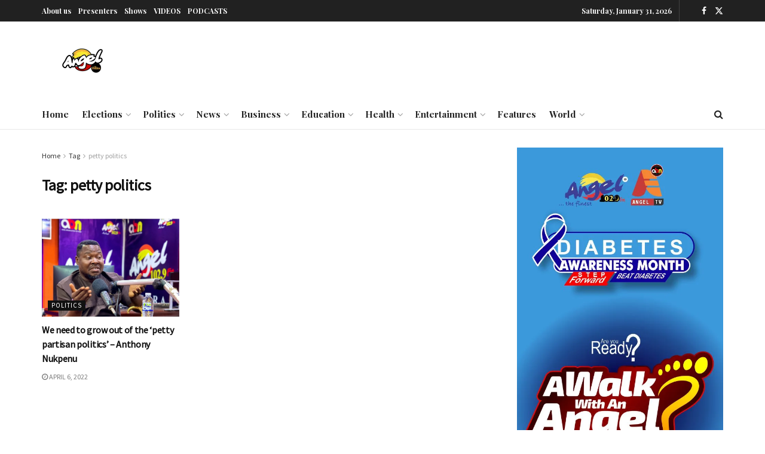

--- FILE ---
content_type: text/html; charset=UTF-8
request_url: https://angelonline.com.gh/tag/petty-politics/
body_size: 48097
content:
<!doctype html> <!--[if lt IE 7]><html class="no-js lt-ie9 lt-ie8 lt-ie7" lang="en-US" prefix="og: https://ogp.me/ns#"> <![endif]--> <!--[if IE 7]><html class="no-js lt-ie9 lt-ie8" lang="en-US" prefix="og: https://ogp.me/ns#"> <![endif]--> <!--[if IE 8]><html class="no-js lt-ie9" lang="en-US" prefix="og: https://ogp.me/ns#"> <![endif]--> <!--[if IE 9]><html class="no-js lt-ie10" lang="en-US" prefix="og: https://ogp.me/ns#"> <![endif]--> <!--[if gt IE 8]><!--><html class="no-js" lang="en-US" prefix="og: https://ogp.me/ns#"> <!--<![endif]--><head><meta http-equiv="Content-Type" content="text/html; charset=UTF-8" /><meta name='viewport' content='width=device-width, initial-scale=1, user-scalable=yes' /><link rel="profile" href="http://gmpg.org/xfn/11" /><link rel="pingback" href="https://angelonline.com.gh/xmlrpc.php" /><style>img:is([sizes="auto" i], [sizes^="auto," i]) { contain-intrinsic-size: 3000px 1500px }</style><meta property="og:type" content="website"><meta property="og:title" content="We need to grow out of the &#8216;petty partisan politics&#8217; &#8211; Anthony Nukpenu"><meta property="og:site_name" content="Angel Online"><meta property="og:description" content="The Greater Accra Regional Organizer of the National Democratic Congress (NDC), Anthony Nukpenu, has called on political actors to grow"><meta property="og:url" content="https://angelonline.com.gh/tag/petty-politics"><meta property="og:locale" content="en_US"><meta property="og:image" content="https://i0.wp.com/angelonline.com.gh/wp-content/uploads/2022/04/Screenshot_20220406_141903.jpg?fit=1080%2C911&amp;ssl=1"><meta property="og:image:height" content="911"><meta property="og:image:width" content="1080"><meta name="twitter:card" content="summary"><meta name="twitter:url" content="https://angelonline.com.gh/tag/petty-politics"><meta name="twitter:title" content="We need to grow out of the &#8216;petty partisan politics&#8217; &#8211; Anthony Nukpenu"><meta name="twitter:description" content="The Greater Accra Regional Organizer of the National Democratic Congress (NDC), Anthony Nukpenu, has called on political actors to grow"><meta name="twitter:image" content="https://i0.wp.com/angelonline.com.gh/wp-content/uploads/2022/04/Screenshot_20220406_141903.jpg?fit=1080%2C911&amp;ssl=1"><meta name="twitter:image:width" content="1080"><meta name="twitter:image:height" content="911"><meta name="twitter:site" content="https://twitter.com/jegtheme"> <script defer src="[data-uri]"></script> <script defer src="[data-uri]"></script> <link media="all" href="https://angelonline.com.gh/wp-content/cache/autoptimize/css/autoptimize_8cac1f52ecc362f07745f75b12431df0.css" rel="stylesheet"><title>petty politics Archives | Angel Online</title><meta name="robots" content="index, follow, max-snippet:-1, max-video-preview:-1, max-image-preview:large"/><link rel="canonical" href="https://angelonline.com.gh/tag/petty-politics/" /><meta property="og:locale" content="en_US" /><meta property="og:type" content="article" /><meta property="og:title" content="petty politics Archives | Angel Online" /><meta property="og:url" content="https://angelonline.com.gh/tag/petty-politics/" /><meta property="og:site_name" content="Angel Online" /><meta property="article:publisher" content="https://web.facebook.com/AngelFM102.9/" /><meta name="twitter:card" content="summary_large_image" /><meta name="twitter:title" content="petty politics Archives | Angel Online" /><meta name="twitter:label1" content="Posts" /><meta name="twitter:data1" content="1" /> <script type="application/ld+json" class="rank-math-schema">{"@context":"https://schema.org","@graph":[{"@type":"Organization","@id":"https://angelonline.com.gh/#organization","name":"Angel Online","url":"https://angelonline.com.gh","sameAs":["https://web.facebook.com/AngelFM102.9/"]},{"@type":"WebSite","@id":"https://angelonline.com.gh/#website","url":"https://angelonline.com.gh","name":"Angel Online","publisher":{"@id":"https://angelonline.com.gh/#organization"},"inLanguage":"en-US"},{"@type":"CollectionPage","@id":"https://angelonline.com.gh/tag/petty-politics/#webpage","url":"https://angelonline.com.gh/tag/petty-politics/","name":"petty politics Archives | Angel Online","isPartOf":{"@id":"https://angelonline.com.gh/#website"},"inLanguage":"en-US"}]}</script> <link rel='dns-prefetch' href='//www.googletagmanager.com' /><link rel='dns-prefetch' href='//stats.wp.com' /><link rel='dns-prefetch' href='//fonts.googleapis.com' /><link rel='preconnect' href='//c0.wp.com' /><link rel='preconnect' href='//i0.wp.com' /><link rel='preconnect' href='https://fonts.gstatic.com' /><link rel="alternate" type="application/rss+xml" title="Angel Online &raquo; Feed" href="https://angelonline.com.gh/feed/" /><link rel="alternate" type="application/rss+xml" title="Angel Online &raquo; Comments Feed" href="https://angelonline.com.gh/comments/feed/" /><link rel="alternate" type="application/rss+xml" title="Angel Online &raquo; petty politics Tag Feed" href="https://angelonline.com.gh/tag/petty-politics/feed/" /><link rel="alternate" type="application/rss+xml" title="Angel Online &raquo; Stories Feed" href="https://angelonline.com.gh/web-stories/feed/"><script defer src="[data-uri]"></script> <style id='wp-emoji-styles-inline-css' type='text/css'>img.wp-smiley, img.emoji {
		display: inline !important;
		border: none !important;
		box-shadow: none !important;
		height: 1em !important;
		width: 1em !important;
		margin: 0 0.07em !important;
		vertical-align: -0.1em !important;
		background: none !important;
		padding: 0 !important;
	}</style><style id='classic-theme-styles-inline-css' type='text/css'>/*! This file is auto-generated */
.wp-block-button__link{color:#fff;background-color:#32373c;border-radius:9999px;box-shadow:none;text-decoration:none;padding:calc(.667em + 2px) calc(1.333em + 2px);font-size:1.125em}.wp-block-file__button{background:#32373c;color:#fff;text-decoration:none}</style><style id='jetpack-sharing-buttons-style-inline-css' type='text/css'>.jetpack-sharing-buttons__services-list{display:flex;flex-direction:row;flex-wrap:wrap;gap:0;list-style-type:none;margin:5px;padding:0}.jetpack-sharing-buttons__services-list.has-small-icon-size{font-size:12px}.jetpack-sharing-buttons__services-list.has-normal-icon-size{font-size:16px}.jetpack-sharing-buttons__services-list.has-large-icon-size{font-size:24px}.jetpack-sharing-buttons__services-list.has-huge-icon-size{font-size:36px}@media print{.jetpack-sharing-buttons__services-list{display:none!important}}.editor-styles-wrapper .wp-block-jetpack-sharing-buttons{gap:0;padding-inline-start:0}ul.jetpack-sharing-buttons__services-list.has-background{padding:1.25em 2.375em}</style><style id='global-styles-inline-css' type='text/css'>:root{--wp--preset--aspect-ratio--square: 1;--wp--preset--aspect-ratio--4-3: 4/3;--wp--preset--aspect-ratio--3-4: 3/4;--wp--preset--aspect-ratio--3-2: 3/2;--wp--preset--aspect-ratio--2-3: 2/3;--wp--preset--aspect-ratio--16-9: 16/9;--wp--preset--aspect-ratio--9-16: 9/16;--wp--preset--color--black: #000000;--wp--preset--color--cyan-bluish-gray: #abb8c3;--wp--preset--color--white: #ffffff;--wp--preset--color--pale-pink: #f78da7;--wp--preset--color--vivid-red: #cf2e2e;--wp--preset--color--luminous-vivid-orange: #ff6900;--wp--preset--color--luminous-vivid-amber: #fcb900;--wp--preset--color--light-green-cyan: #7bdcb5;--wp--preset--color--vivid-green-cyan: #00d084;--wp--preset--color--pale-cyan-blue: #8ed1fc;--wp--preset--color--vivid-cyan-blue: #0693e3;--wp--preset--color--vivid-purple: #9b51e0;--wp--preset--gradient--vivid-cyan-blue-to-vivid-purple: linear-gradient(135deg,rgba(6,147,227,1) 0%,rgb(155,81,224) 100%);--wp--preset--gradient--light-green-cyan-to-vivid-green-cyan: linear-gradient(135deg,rgb(122,220,180) 0%,rgb(0,208,130) 100%);--wp--preset--gradient--luminous-vivid-amber-to-luminous-vivid-orange: linear-gradient(135deg,rgba(252,185,0,1) 0%,rgba(255,105,0,1) 100%);--wp--preset--gradient--luminous-vivid-orange-to-vivid-red: linear-gradient(135deg,rgba(255,105,0,1) 0%,rgb(207,46,46) 100%);--wp--preset--gradient--very-light-gray-to-cyan-bluish-gray: linear-gradient(135deg,rgb(238,238,238) 0%,rgb(169,184,195) 100%);--wp--preset--gradient--cool-to-warm-spectrum: linear-gradient(135deg,rgb(74,234,220) 0%,rgb(151,120,209) 20%,rgb(207,42,186) 40%,rgb(238,44,130) 60%,rgb(251,105,98) 80%,rgb(254,248,76) 100%);--wp--preset--gradient--blush-light-purple: linear-gradient(135deg,rgb(255,206,236) 0%,rgb(152,150,240) 100%);--wp--preset--gradient--blush-bordeaux: linear-gradient(135deg,rgb(254,205,165) 0%,rgb(254,45,45) 50%,rgb(107,0,62) 100%);--wp--preset--gradient--luminous-dusk: linear-gradient(135deg,rgb(255,203,112) 0%,rgb(199,81,192) 50%,rgb(65,88,208) 100%);--wp--preset--gradient--pale-ocean: linear-gradient(135deg,rgb(255,245,203) 0%,rgb(182,227,212) 50%,rgb(51,167,181) 100%);--wp--preset--gradient--electric-grass: linear-gradient(135deg,rgb(202,248,128) 0%,rgb(113,206,126) 100%);--wp--preset--gradient--midnight: linear-gradient(135deg,rgb(2,3,129) 0%,rgb(40,116,252) 100%);--wp--preset--font-size--small: 13px;--wp--preset--font-size--medium: 20px;--wp--preset--font-size--large: 36px;--wp--preset--font-size--x-large: 42px;--wp--preset--spacing--20: 0.44rem;--wp--preset--spacing--30: 0.67rem;--wp--preset--spacing--40: 1rem;--wp--preset--spacing--50: 1.5rem;--wp--preset--spacing--60: 2.25rem;--wp--preset--spacing--70: 3.38rem;--wp--preset--spacing--80: 5.06rem;--wp--preset--shadow--natural: 6px 6px 9px rgba(0, 0, 0, 0.2);--wp--preset--shadow--deep: 12px 12px 50px rgba(0, 0, 0, 0.4);--wp--preset--shadow--sharp: 6px 6px 0px rgba(0, 0, 0, 0.2);--wp--preset--shadow--outlined: 6px 6px 0px -3px rgba(255, 255, 255, 1), 6px 6px rgba(0, 0, 0, 1);--wp--preset--shadow--crisp: 6px 6px 0px rgba(0, 0, 0, 1);}:where(.is-layout-flex){gap: 0.5em;}:where(.is-layout-grid){gap: 0.5em;}body .is-layout-flex{display: flex;}.is-layout-flex{flex-wrap: wrap;align-items: center;}.is-layout-flex > :is(*, div){margin: 0;}body .is-layout-grid{display: grid;}.is-layout-grid > :is(*, div){margin: 0;}:where(.wp-block-columns.is-layout-flex){gap: 2em;}:where(.wp-block-columns.is-layout-grid){gap: 2em;}:where(.wp-block-post-template.is-layout-flex){gap: 1.25em;}:where(.wp-block-post-template.is-layout-grid){gap: 1.25em;}.has-black-color{color: var(--wp--preset--color--black) !important;}.has-cyan-bluish-gray-color{color: var(--wp--preset--color--cyan-bluish-gray) !important;}.has-white-color{color: var(--wp--preset--color--white) !important;}.has-pale-pink-color{color: var(--wp--preset--color--pale-pink) !important;}.has-vivid-red-color{color: var(--wp--preset--color--vivid-red) !important;}.has-luminous-vivid-orange-color{color: var(--wp--preset--color--luminous-vivid-orange) !important;}.has-luminous-vivid-amber-color{color: var(--wp--preset--color--luminous-vivid-amber) !important;}.has-light-green-cyan-color{color: var(--wp--preset--color--light-green-cyan) !important;}.has-vivid-green-cyan-color{color: var(--wp--preset--color--vivid-green-cyan) !important;}.has-pale-cyan-blue-color{color: var(--wp--preset--color--pale-cyan-blue) !important;}.has-vivid-cyan-blue-color{color: var(--wp--preset--color--vivid-cyan-blue) !important;}.has-vivid-purple-color{color: var(--wp--preset--color--vivid-purple) !important;}.has-black-background-color{background-color: var(--wp--preset--color--black) !important;}.has-cyan-bluish-gray-background-color{background-color: var(--wp--preset--color--cyan-bluish-gray) !important;}.has-white-background-color{background-color: var(--wp--preset--color--white) !important;}.has-pale-pink-background-color{background-color: var(--wp--preset--color--pale-pink) !important;}.has-vivid-red-background-color{background-color: var(--wp--preset--color--vivid-red) !important;}.has-luminous-vivid-orange-background-color{background-color: var(--wp--preset--color--luminous-vivid-orange) !important;}.has-luminous-vivid-amber-background-color{background-color: var(--wp--preset--color--luminous-vivid-amber) !important;}.has-light-green-cyan-background-color{background-color: var(--wp--preset--color--light-green-cyan) !important;}.has-vivid-green-cyan-background-color{background-color: var(--wp--preset--color--vivid-green-cyan) !important;}.has-pale-cyan-blue-background-color{background-color: var(--wp--preset--color--pale-cyan-blue) !important;}.has-vivid-cyan-blue-background-color{background-color: var(--wp--preset--color--vivid-cyan-blue) !important;}.has-vivid-purple-background-color{background-color: var(--wp--preset--color--vivid-purple) !important;}.has-black-border-color{border-color: var(--wp--preset--color--black) !important;}.has-cyan-bluish-gray-border-color{border-color: var(--wp--preset--color--cyan-bluish-gray) !important;}.has-white-border-color{border-color: var(--wp--preset--color--white) !important;}.has-pale-pink-border-color{border-color: var(--wp--preset--color--pale-pink) !important;}.has-vivid-red-border-color{border-color: var(--wp--preset--color--vivid-red) !important;}.has-luminous-vivid-orange-border-color{border-color: var(--wp--preset--color--luminous-vivid-orange) !important;}.has-luminous-vivid-amber-border-color{border-color: var(--wp--preset--color--luminous-vivid-amber) !important;}.has-light-green-cyan-border-color{border-color: var(--wp--preset--color--light-green-cyan) !important;}.has-vivid-green-cyan-border-color{border-color: var(--wp--preset--color--vivid-green-cyan) !important;}.has-pale-cyan-blue-border-color{border-color: var(--wp--preset--color--pale-cyan-blue) !important;}.has-vivid-cyan-blue-border-color{border-color: var(--wp--preset--color--vivid-cyan-blue) !important;}.has-vivid-purple-border-color{border-color: var(--wp--preset--color--vivid-purple) !important;}.has-vivid-cyan-blue-to-vivid-purple-gradient-background{background: var(--wp--preset--gradient--vivid-cyan-blue-to-vivid-purple) !important;}.has-light-green-cyan-to-vivid-green-cyan-gradient-background{background: var(--wp--preset--gradient--light-green-cyan-to-vivid-green-cyan) !important;}.has-luminous-vivid-amber-to-luminous-vivid-orange-gradient-background{background: var(--wp--preset--gradient--luminous-vivid-amber-to-luminous-vivid-orange) !important;}.has-luminous-vivid-orange-to-vivid-red-gradient-background{background: var(--wp--preset--gradient--luminous-vivid-orange-to-vivid-red) !important;}.has-very-light-gray-to-cyan-bluish-gray-gradient-background{background: var(--wp--preset--gradient--very-light-gray-to-cyan-bluish-gray) !important;}.has-cool-to-warm-spectrum-gradient-background{background: var(--wp--preset--gradient--cool-to-warm-spectrum) !important;}.has-blush-light-purple-gradient-background{background: var(--wp--preset--gradient--blush-light-purple) !important;}.has-blush-bordeaux-gradient-background{background: var(--wp--preset--gradient--blush-bordeaux) !important;}.has-luminous-dusk-gradient-background{background: var(--wp--preset--gradient--luminous-dusk) !important;}.has-pale-ocean-gradient-background{background: var(--wp--preset--gradient--pale-ocean) !important;}.has-electric-grass-gradient-background{background: var(--wp--preset--gradient--electric-grass) !important;}.has-midnight-gradient-background{background: var(--wp--preset--gradient--midnight) !important;}.has-small-font-size{font-size: var(--wp--preset--font-size--small) !important;}.has-medium-font-size{font-size: var(--wp--preset--font-size--medium) !important;}.has-large-font-size{font-size: var(--wp--preset--font-size--large) !important;}.has-x-large-font-size{font-size: var(--wp--preset--font-size--x-large) !important;}
:where(.wp-block-post-template.is-layout-flex){gap: 1.25em;}:where(.wp-block-post-template.is-layout-grid){gap: 1.25em;}
:where(.wp-block-columns.is-layout-flex){gap: 2em;}:where(.wp-block-columns.is-layout-grid){gap: 2em;}
:root :where(.wp-block-pullquote){font-size: 1.5em;line-height: 1.6;}</style><link rel='stylesheet' id='elementor-frontend-css' href='https://angelonline.com.gh/wp-content/uploads/elementor/css/custom-frontend.min.css?ver=1769593075' type='text/css' media='all' /><link rel='stylesheet' id='jeg_customizer_font-css' href='//fonts.googleapis.com/css?family=Source+Sans+Pro%3Aregular%7CPlayfair+Display%3A700&#038;display=swap&#038;ver=1.3.2' type='text/css' media='all' /><link rel='stylesheet' id='a3a3_lazy_load-css' href='//angelonline.com.gh/wp-content/uploads/sass/a3_lazy_load.min.css?ver=1760993769' type='text/css' media='all' /><link rel='stylesheet' id='jnews-scheme-css' href='https://angelonline.com.gh/wp-content/cache/autoptimize/css/autoptimize_single_0a9d86655eb9d08e5a0a5f7eeaf44844.css?ver=1763290355' type='text/css' media='all' /> <script defer type="text/javascript" src="https://angelonline.com.gh/wp-includes/js/jquery/jquery.min.js?ver=3.7.1" id="jquery-core-js"></script> <script defer type="text/javascript" src="https://angelonline.com.gh/wp-includes/js/jquery/jquery-migrate.min.js?ver=3.4.1" id="jquery-migrate-js"></script> 
 <script defer type="text/javascript" src="https://www.googletagmanager.com/gtag/js?id=GT-NM8W5TXK" id="google_gtagjs-js"></script> <script defer id="google_gtagjs-js-after" src="[data-uri]"></script> <link rel="https://api.w.org/" href="https://angelonline.com.gh/wp-json/" /><link rel="alternate" title="JSON" type="application/json" href="https://angelonline.com.gh/wp-json/wp/v2/tags/6094" /><link rel="EditURI" type="application/rsd+xml" title="RSD" href="https://angelonline.com.gh/xmlrpc.php?rsd" /><meta name="generator" content="WordPress 6.8.3" /><meta name="generator" content="auto-sizes 1.7.0"><meta name="generator" content="Site Kit by Google 1.171.0" /> <script data-ad-client="ca-pub-8342174013480519" async src="https://pagead2.googlesyndication.com/pagead/js/adsbygoogle.js"></script>  <script async src="https://pagead2.googlesyndication.com/pagead/js/adsbygoogle.js?client=ca-pub-9868379126786646"
     crossorigin="anonymous"></script><meta name="onesignal-plugin" content="wordpress-3.8.0"> <script src="https://cdn.onesignal.com/sdks/web/v16/OneSignalSDK.page.js" defer></script> <script defer src="[data-uri]"></script> <meta name="generator" content="performance-lab 4.0.1; plugins: auto-sizes, embed-optimizer, webp-uploads"><meta name="generator" content="webp-uploads 2.6.1"><style>img#wpstats{display:none}</style><meta name="generator" content="Elementor 3.34.2; features: e_font_icon_svg, additional_custom_breakpoints; settings: css_print_method-external, google_font-enabled, font_display-swap"><meta data-od-replaced-content="optimization-detective 1.0.0-beta4" name="generator" content="optimization-detective 1.0.0-beta4; url_metric_groups={0:empty, 480:empty, 600:empty, 782:empty}"><style>.e-con.e-parent:nth-of-type(n+4):not(.e-lazyloaded):not(.e-no-lazyload),
				.e-con.e-parent:nth-of-type(n+4):not(.e-lazyloaded):not(.e-no-lazyload) * {
					background-image: none !important;
				}
				@media screen and (max-height: 1024px) {
					.e-con.e-parent:nth-of-type(n+3):not(.e-lazyloaded):not(.e-no-lazyload),
					.e-con.e-parent:nth-of-type(n+3):not(.e-lazyloaded):not(.e-no-lazyload) * {
						background-image: none !important;
					}
				}
				@media screen and (max-height: 640px) {
					.e-con.e-parent:nth-of-type(n+2):not(.e-lazyloaded):not(.e-no-lazyload),
					.e-con.e-parent:nth-of-type(n+2):not(.e-lazyloaded):not(.e-no-lazyload) * {
						background-image: none !important;
					}
				}</style><meta name="generator" content="embed-optimizer 1.0.0-beta3"> <script type='application/ld+json'>{"@context":"http:\/\/schema.org","@type":"Organization","@id":"https:\/\/angelonline.com.gh\/#organization","url":"https:\/\/angelonline.com.gh\/","name":"","logo":{"@type":"ImageObject","url":""},"sameAs":["https:\/\/www.facebook.com\/jegtheme\/","https:\/\/twitter.com\/jegtheme"]}</script> <script type='application/ld+json'>{"@context":"http:\/\/schema.org","@type":"WebSite","@id":"https:\/\/angelonline.com.gh\/#website","url":"https:\/\/angelonline.com.gh\/","name":"","potentialAction":{"@type":"SearchAction","target":"https:\/\/angelonline.com.gh\/?s={search_term_string}","query-input":"required name=search_term_string"}}</script> <style id="jeg_dynamic_css" type="text/css" data-type="jeg_custom-css">body { --j-body-color : #333333; --j-accent-color : #174e96; --j-alt-color : #174259; --j-heading-color : #111111; } body,.jeg_newsfeed_list .tns-outer .tns-controls button,.jeg_filter_button,.owl-carousel .owl-nav div,.jeg_readmore,.jeg_hero_style_7 .jeg_post_meta a,.widget_calendar thead th,.widget_calendar tfoot a,.jeg_socialcounter a,.entry-header .jeg_meta_like a,.entry-header .jeg_meta_comment a,.entry-header .jeg_meta_donation a,.entry-header .jeg_meta_bookmark a,.entry-content tbody tr:hover,.entry-content th,.jeg_splitpost_nav li:hover a,#breadcrumbs a,.jeg_author_socials a:hover,.jeg_footer_content a,.jeg_footer_bottom a,.jeg_cartcontent,.woocommerce .woocommerce-breadcrumb a { color : #333333; } a, .jeg_menu_style_5>li>a:hover, .jeg_menu_style_5>li.sfHover>a, .jeg_menu_style_5>li.current-menu-item>a, .jeg_menu_style_5>li.current-menu-ancestor>a, .jeg_navbar .jeg_menu:not(.jeg_main_menu)>li>a:hover, .jeg_midbar .jeg_menu:not(.jeg_main_menu)>li>a:hover, .jeg_side_tabs li.active, .jeg_block_heading_5 strong, .jeg_block_heading_6 strong, .jeg_block_heading_7 strong, .jeg_block_heading_8 strong, .jeg_subcat_list li a:hover, .jeg_subcat_list li button:hover, .jeg_pl_lg_7 .jeg_thumb .jeg_post_category a, .jeg_pl_xs_2:before, .jeg_pl_xs_4 .jeg_postblock_content:before, .jeg_postblock .jeg_post_title a:hover, .jeg_hero_style_6 .jeg_post_title a:hover, .jeg_sidefeed .jeg_pl_xs_3 .jeg_post_title a:hover, .widget_jnews_popular .jeg_post_title a:hover, .jeg_meta_author a, .widget_archive li a:hover, .widget_pages li a:hover, .widget_meta li a:hover, .widget_recent_entries li a:hover, .widget_rss li a:hover, .widget_rss cite, .widget_categories li a:hover, .widget_categories li.current-cat>a, #breadcrumbs a:hover, .jeg_share_count .counts, .commentlist .bypostauthor>.comment-body>.comment-author>.fn, span.required, .jeg_review_title, .bestprice .price, .authorlink a:hover, .jeg_vertical_playlist .jeg_video_playlist_play_icon, .jeg_vertical_playlist .jeg_video_playlist_item.active .jeg_video_playlist_thumbnail:before, .jeg_horizontal_playlist .jeg_video_playlist_play, .woocommerce li.product .pricegroup .button, .widget_display_forums li a:hover, .widget_display_topics li:before, .widget_display_replies li:before, .widget_display_views li:before, .bbp-breadcrumb a:hover, .jeg_mobile_menu li.sfHover>a, .jeg_mobile_menu li a:hover, .split-template-6 .pagenum, .jeg_mobile_menu_style_5>li>a:hover, .jeg_mobile_menu_style_5>li.sfHover>a, .jeg_mobile_menu_style_5>li.current-menu-item>a, .jeg_mobile_menu_style_5>li.current-menu-ancestor>a, .jeg_mobile_menu.jeg_menu_dropdown li.open > div > a ,.jeg_menu_dropdown.language-swicher .sub-menu li a:hover { color : #174e96; } .jeg_menu_style_1>li>a:before, .jeg_menu_style_2>li>a:before, .jeg_menu_style_3>li>a:before, .jeg_side_toggle, .jeg_slide_caption .jeg_post_category a, .jeg_slider_type_1_wrapper .tns-controls button.tns-next, .jeg_block_heading_1 .jeg_block_title span, .jeg_block_heading_2 .jeg_block_title span, .jeg_block_heading_3, .jeg_block_heading_4 .jeg_block_title span, .jeg_block_heading_6:after, .jeg_pl_lg_box .jeg_post_category a, .jeg_pl_md_box .jeg_post_category a, .jeg_readmore:hover, .jeg_thumb .jeg_post_category a, .jeg_block_loadmore a:hover, .jeg_postblock.alt .jeg_block_loadmore a:hover, .jeg_block_loadmore a.active, .jeg_postblock_carousel_2 .jeg_post_category a, .jeg_heroblock .jeg_post_category a, .jeg_pagenav_1 .page_number.active, .jeg_pagenav_1 .page_number.active:hover, input[type="submit"], .btn, .button, .widget_tag_cloud a:hover, .popularpost_item:hover .jeg_post_title a:before, .jeg_splitpost_4 .page_nav, .jeg_splitpost_5 .page_nav, .jeg_post_via a:hover, .jeg_post_source a:hover, .jeg_post_tags a:hover, .comment-reply-title small a:before, .comment-reply-title small a:after, .jeg_storelist .productlink, .authorlink li.active a:before, .jeg_footer.dark .socials_widget:not(.nobg) a:hover .fa,.jeg_footer.dark .socials_widget:not(.nobg) a:hover > span.jeg-icon, div.jeg_breakingnews_title, .jeg_overlay_slider_bottom_wrapper .tns-controls button, .jeg_overlay_slider_bottom_wrapper .tns-controls button:hover, .jeg_vertical_playlist .jeg_video_playlist_current, .woocommerce span.onsale, .woocommerce #respond input#submit:hover, .woocommerce a.button:hover, .woocommerce button.button:hover, .woocommerce input.button:hover, .woocommerce #respond input#submit.alt, .woocommerce a.button.alt, .woocommerce button.button.alt, .woocommerce input.button.alt, .jeg_popup_post .caption, .jeg_footer.dark input[type="submit"], .jeg_footer.dark .btn, .jeg_footer.dark .button, .footer_widget.widget_tag_cloud a:hover, .jeg_inner_content .content-inner .jeg_post_category a:hover, #buddypress .standard-form button, #buddypress a.button, #buddypress input[type="submit"], #buddypress input[type="button"], #buddypress input[type="reset"], #buddypress ul.button-nav li a, #buddypress .generic-button a, #buddypress .generic-button button, #buddypress .comment-reply-link, #buddypress a.bp-title-button, #buddypress.buddypress-wrap .members-list li .user-update .activity-read-more a, div#buddypress .standard-form button:hover, div#buddypress a.button:hover, div#buddypress input[type="submit"]:hover, div#buddypress input[type="button"]:hover, div#buddypress input[type="reset"]:hover, div#buddypress ul.button-nav li a:hover, div#buddypress .generic-button a:hover, div#buddypress .generic-button button:hover, div#buddypress .comment-reply-link:hover, div#buddypress a.bp-title-button:hover, div#buddypress.buddypress-wrap .members-list li .user-update .activity-read-more a:hover, #buddypress #item-nav .item-list-tabs ul li a:before, .jeg_inner_content .jeg_meta_container .follow-wrapper a { background-color : #174e96; } .jeg_block_heading_7 .jeg_block_title span, .jeg_readmore:hover, .jeg_block_loadmore a:hover, .jeg_block_loadmore a.active, .jeg_pagenav_1 .page_number.active, .jeg_pagenav_1 .page_number.active:hover, .jeg_pagenav_3 .page_number:hover, .jeg_prevnext_post a:hover h3, .jeg_overlay_slider .jeg_post_category, .jeg_sidefeed .jeg_post.active, .jeg_vertical_playlist.jeg_vertical_playlist .jeg_video_playlist_item.active .jeg_video_playlist_thumbnail img, .jeg_horizontal_playlist .jeg_video_playlist_item.active { border-color : #174e96; } .jeg_tabpost_nav li.active, .woocommerce div.product .woocommerce-tabs ul.tabs li.active, .jeg_mobile_menu_style_1>li.current-menu-item a, .jeg_mobile_menu_style_1>li.current-menu-ancestor a, .jeg_mobile_menu_style_2>li.current-menu-item::after, .jeg_mobile_menu_style_2>li.current-menu-ancestor::after, .jeg_mobile_menu_style_3>li.current-menu-item::before, .jeg_mobile_menu_style_3>li.current-menu-ancestor::before { border-bottom-color : #174e96; } .jeg_post_share .jeg-icon svg { fill : #174e96; } .jeg_post_meta .fa, .jeg_post_meta .jpwt-icon, .entry-header .jeg_post_meta .fa, .jeg_review_stars, .jeg_price_review_list { color : #174259; } .jeg_share_button.share-float.share-monocrhome a { background-color : #174259; } h1,h2,h3,h4,h5,h6,.jeg_post_title a,.entry-header .jeg_post_title,.jeg_hero_style_7 .jeg_post_title a,.jeg_block_title,.jeg_splitpost_bar .current_title,.jeg_video_playlist_title,.gallery-caption,.jeg_push_notification_button>a.button { color : #111111; } .split-template-9 .pagenum, .split-template-10 .pagenum, .split-template-11 .pagenum, .split-template-12 .pagenum, .split-template-13 .pagenum, .split-template-15 .pagenum, .split-template-18 .pagenum, .split-template-20 .pagenum, .split-template-19 .current_title span, .split-template-20 .current_title span { background-color : #111111; } .jeg_topbar .jeg_nav_row, .jeg_topbar .jeg_search_no_expand .jeg_search_input { line-height : 36px; } .jeg_topbar .jeg_nav_row, .jeg_topbar .jeg_nav_icon { height : 36px; } .jeg_topbar .jeg_logo_img { max-height : 36px; } .jeg_midbar { height : 130px; } .jeg_midbar .jeg_logo_img { max-height : 130px; } .jeg_header .jeg_bottombar.jeg_navbar,.jeg_bottombar .jeg_nav_icon { height : 50px; } .jeg_header .jeg_bottombar.jeg_navbar, .jeg_header .jeg_bottombar .jeg_main_menu:not(.jeg_menu_style_1) > li > a, .jeg_header .jeg_bottombar .jeg_menu_style_1 > li, .jeg_header .jeg_bottombar .jeg_menu:not(.jeg_main_menu) > li > a { line-height : 50px; } .jeg_bottombar .jeg_logo_img { max-height : 50px; } .jeg_header .jeg_bottombar, .jeg_header .jeg_bottombar.jeg_navbar_dark, .jeg_bottombar.jeg_navbar_boxed .jeg_nav_row, .jeg_bottombar.jeg_navbar_dark.jeg_navbar_boxed .jeg_nav_row { border-top-width : 0px; } .jeg_stickybar.jeg_navbar,.jeg_navbar .jeg_nav_icon { height : 91px; } .jeg_stickybar.jeg_navbar, .jeg_stickybar .jeg_main_menu:not(.jeg_menu_style_1) > li > a, .jeg_stickybar .jeg_menu_style_1 > li, .jeg_stickybar .jeg_menu:not(.jeg_main_menu) > li > a { line-height : 91px; } .jeg_stickybar, .jeg_stickybar.dark { border-bottom-width : 3px; } .jeg_stickybar, .jeg_stickybar.dark, .jeg_stickybar.jeg_navbar_boxed .jeg_nav_row { border-bottom-color : #111111; } .jeg_header .socials_widget > a > i.fa:before { color : #ffffff; } .jeg_header .socials_widget.nobg > a > i > span.jeg-icon svg { fill : #ffffff; } .jeg_header .socials_widget.nobg > a > span.jeg-icon svg { fill : #ffffff; } .jeg_header .socials_widget > a > span.jeg-icon svg { fill : #ffffff; } .jeg_header .socials_widget > a > i > span.jeg-icon svg { fill : #ffffff; } .jeg_button_1 .btn { background : #111111; } .jeg_nav_search { width : 60%; } .jeg_footer .jeg_footer_heading h3,.jeg_footer.dark .jeg_footer_heading h3,.jeg_footer .widget h2,.jeg_footer .footer_dark .widget h2 { color : #174e96; } body,input,textarea,select,.chosen-container-single .chosen-single,.btn,.button { font-family: "Source Sans Pro",Helvetica,Arial,sans-serif;font-weight : 400; font-style : normal; font-size: 17px;  } .jeg_header, .jeg_mobile_wrapper { font-family: "Playfair Display",Helvetica,Arial,sans-serif;font-weight : 700; font-style : normal; font-size: 15px;  } .jeg_thumb .jeg_post_category a,.jeg_pl_lg_box .jeg_post_category a,.jeg_pl_md_box .jeg_post_category a,.jeg_postblock_carousel_2 .jeg_post_category a,.jeg_heroblock .jeg_post_category a,.jeg_slide_caption .jeg_post_category a { background-color : #111111; } .jeg_overlay_slider .jeg_post_category,.jeg_thumb .jeg_post_category a,.jeg_pl_lg_box .jeg_post_category a,.jeg_pl_md_box .jeg_post_category a,.jeg_postblock_carousel_2 .jeg_post_category a,.jeg_heroblock .jeg_post_category a,.jeg_slide_caption .jeg_post_category a { border-color : #111111; }</style><style type="text/css">.no_thumbnail .jeg_thumb,
					.thumbnail-container.no_thumbnail {
					    display: none !important;
					}
					.jeg_search_result .jeg_pl_xs_3.no_thumbnail .jeg_postblock_content,
					.jeg_sidefeed .jeg_pl_xs_3.no_thumbnail .jeg_postblock_content,
					.jeg_pl_sm.no_thumbnail .jeg_postblock_content {
					    margin-left: 0;
					}
					.jeg_postblock_11 .no_thumbnail .jeg_postblock_content,
					.jeg_postblock_12 .no_thumbnail .jeg_postblock_content,
					.jeg_postblock_12.jeg_col_3o3 .no_thumbnail .jeg_postblock_content  {
					    margin-top: 0;
					}
					.jeg_postblock_15 .jeg_pl_md_box.no_thumbnail .jeg_postblock_content,
					.jeg_postblock_19 .jeg_pl_md_box.no_thumbnail .jeg_postblock_content,
					.jeg_postblock_24 .jeg_pl_md_box.no_thumbnail .jeg_postblock_content,
					.jeg_sidefeed .jeg_pl_md_box .jeg_postblock_content {
					    position: relative;
					}
					.jeg_postblock_carousel_2 .no_thumbnail .jeg_post_title a,
					.jeg_postblock_carousel_2 .no_thumbnail .jeg_post_title a:hover,
					.jeg_postblock_carousel_2 .no_thumbnail .jeg_post_meta .fa {
					    color: #212121 !important;
					} 
					.jnews-dark-mode .jeg_postblock_carousel_2 .no_thumbnail .jeg_post_title a,
					.jnews-dark-mode .jeg_postblock_carousel_2 .no_thumbnail .jeg_post_title a:hover,
					.jnews-dark-mode .jeg_postblock_carousel_2 .no_thumbnail .jeg_post_meta .fa {
					    color: #fff !important;
					}</style></head><body class="archive tag tag-petty-politics tag-6094 wp-embed-responsive wp-theme-jnews wp-child-theme-jnews-child jeg_toggle_light jnews jsc_normal elementor-default elementor-kit-125771"><div class="jeg_ad jeg_ad_top jnews_header_top_ads"><div class='ads-wrapper  '></div></div><div class="jeg_viewport"><div class="jeg_header_wrapper"><div class="jeg_header_instagram_wrapper"></div><div class="jeg_header normal"><div class="jeg_topbar jeg_container jeg_navbar_wrapper dark"><div class="container"><div class="jeg_nav_row"><div class="jeg_nav_col jeg_nav_left  jeg_nav_grow"><div class="item_wrap jeg_nav_alignleft"><div class="jeg_nav_item"><ul class="jeg_menu jeg_top_menu"><li id="menu-item-45243" class="menu-item menu-item-type-post_type menu-item-object-page menu-item-45243"><a href="https://angelonline.com.gh/about-us/">About us</a></li><li id="menu-item-45251" class="menu-item menu-item-type-post_type menu-item-object-page menu-item-45251"><a href="https://angelonline.com.gh/presenters/">Presenters</a></li><li id="menu-item-45252" class="menu-item menu-item-type-post_type menu-item-object-page menu-item-45252"><a href="https://angelonline.com.gh/shows/">Shows</a></li><li id="menu-item-45452" class="menu-item menu-item-type-post_type menu-item-object-page menu-item-45452"><a href="https://angelonline.com.gh/videos/">VIDEOS</a></li><li id="menu-item-45455" class="menu-item menu-item-type-post_type menu-item-object-page menu-item-45455"><a href="https://angelonline.com.gh/podcasts/">PODCASTS</a></li></ul></div></div></div><div class="jeg_nav_col jeg_nav_center  jeg_nav_normal"><div class="item_wrap jeg_nav_aligncenter"></div></div><div class="jeg_nav_col jeg_nav_right  jeg_nav_normal"><div class="item_wrap jeg_nav_alignright"><div class="jeg_nav_item jeg_top_date"> Saturday, January 31, 2026</div><div class="jeg_nav_item jnews_header_topbar_weather"></div><div
 class="jeg_nav_item socials_widget jeg_social_icon_block nobg"> <a href="https://www.facebook.com/jegtheme/" target='_blank' rel='external noopener nofollow'  aria-label="Find us on Facebook" class="jeg_facebook"><i class="fa fa-facebook"></i> </a><a href="https://twitter.com/jegtheme" target='_blank' rel='external noopener nofollow'  aria-label="Find us on Twitter" class="jeg_twitter"><i class="fa fa-twitter"><span class="jeg-icon icon-twitter"><svg xmlns="http://www.w3.org/2000/svg" height="1em" viewBox="0 0 512 512"><path d="M389.2 48h70.6L305.6 224.2 487 464H345L233.7 318.6 106.5 464H35.8L200.7 275.5 26.8 48H172.4L272.9 180.9 389.2 48zM364.4 421.8h39.1L151.1 88h-42L364.4 421.8z"/></svg></span></i> </a></div></div></div></div></div></div><div class="jeg_midbar jeg_container jeg_navbar_wrapper normal"><div class="container"><div class="jeg_nav_row"><div class="jeg_nav_col jeg_nav_left jeg_nav_normal"><div class="item_wrap jeg_nav_alignleft"><div class="jeg_nav_item jeg_logo jeg_desktop_logo"><div class="site-title"> <a href="https://angelonline.com.gh/" aria-label="Visit Homepage" style="padding: 0 0 0 0;"> <img class='jeg_logo_img' src="https://angelonline.com.gh/wp-content/uploads/2025/10/angel-logo.webp" srcset="https://angelonline.com.gh/wp-content/uploads/2025/10/angel-logo.webp 1x, https://angelonline.com.gh/wp-content/uploads/2025/10/angel-logo.webp 2x" alt="Angel Online"data-light-src="https://angelonline.com.gh/wp-content/uploads/2025/10/angel-logo.webp" data-light-srcset="https://angelonline.com.gh/wp-content/uploads/2025/10/angel-logo.webp 1x, https://angelonline.com.gh/wp-content/uploads/2025/10/angel-logo.webp 2x" data-dark-src="https://angelonline.com.gh/wp-content/uploads/2025/10/angel-logo.webp" data-dark-srcset="https://angelonline.com.gh/wp-content/uploads/2025/10/angel-logo.webp 1x, https://angelonline.com.gh/wp-content/uploads/2025/10/angel-logo.webp 2x"width="272" height="90"> </a></div></div></div></div><div class="jeg_nav_col jeg_nav_center jeg_nav_normal"><div class="item_wrap jeg_nav_aligncenter"></div></div><div class="jeg_nav_col jeg_nav_right jeg_nav_grow"><div class="item_wrap jeg_nav_alignright"><div class="jeg_nav_item jeg_ad jeg_ad_top jnews_header_ads"><div class='ads-wrapper  '></div></div></div></div></div></div></div><div class="jeg_bottombar jeg_navbar jeg_container jeg_navbar_wrapper  jeg_navbar_normal"><div class="container"><div class="jeg_nav_row"><div class="jeg_nav_col jeg_nav_left jeg_nav_grow"><div class="item_wrap jeg_nav_alignleft"><div class="jeg_nav_item jeg_main_menu_wrapper"><div class="jeg_mainmenu_wrap"><ul class="jeg_menu jeg_main_menu jeg_menu_style_5" data-animation="animate"><li id="menu-item-45183" class="menu-item menu-item-type-post_type menu-item-object-page menu-item-home menu-item-45183 bgnav" data-item-row="default" ><a href="https://angelonline.com.gh/">Home</a></li><li id="menu-item-45125" class="menu-item menu-item-type-taxonomy menu-item-object-category menu-item-45125 bgnav jeg_megamenu category_1" data-number="9"  data-item-row="default" ><a href="https://angelonline.com.gh/category/election-news/">Elections</a><div class="sub-menu"><div class="jeg_newsfeed clearfix"><div class="jeg_newsfeed_list"><div data-cat-id="3" data-load-status="loaded" class="jeg_newsfeed_container no_subcat"><div class="newsfeed_carousel"><div class="jeg_newsfeed_item "><div class="jeg_thumb"> <a href="https://angelonline.com.gh/2026/01/30/kennedy-agyapong-secures-77-lead-in-angel-fm-tv-poll-ahead-of-npp-flagbearer-race/"><div class="thumbnail-container size-500 "><img fetchpriority="high" width="360" height="180" src="//angelonline.com.gh/wp-content/plugins/a3-lazy-load/assets/images/lazy_placeholder.gif" class="lazy lazy-hidden attachment-jnews-360x180 size-jnews-360x180 owl-lazy lazyload wp-post-image" alt="Kennedy Agyapong secures 77% lead in Angel FM/TV poll ahead of NPP flagbearer race" decoding="async" sizes="(max-width: 360px) 100vw, 360px" data-src="https://i0.wp.com/angelonline.com.gh/wp-content/uploads/2026/01/c617a67eeb9f42d28455562eb5694b96.webp?resize=360%2C180&amp;ssl=1" /><noscript><img width="360" height="180" src="https://angelonline.com.gh/wp-content/themes/jnews/assets/img/jeg-empty.png" class="attachment-jnews-360x180 size-jnews-360x180 owl-lazy lazyload wp-post-image" alt="Kennedy Agyapong secures 77% lead in Angel FM/TV poll ahead of NPP flagbearer race" decoding="async" sizes="(max-width: 360px) 100vw, 360px" data-src="https://i0.wp.com/angelonline.com.gh/wp-content/uploads/2026/01/c617a67eeb9f42d28455562eb5694b96.webp?resize=360%2C180&amp;ssl=1" /></noscript></div></a></div><h3 class="jeg_post_title"><a href="https://angelonline.com.gh/2026/01/30/kennedy-agyapong-secures-77-lead-in-angel-fm-tv-poll-ahead-of-npp-flagbearer-race/">Kennedy Agyapong secures 77% lead in Angel FM/TV poll ahead of NPP flagbearer race</a></h3></div><div class="jeg_newsfeed_item "><div class="jeg_thumb"> <a href="https://angelonline.com.gh/2026/01/30/npp-presidential-primaries-not-grounds-for-hooliganism-police-warns/"><div class="thumbnail-container size-500 "><img width="360" height="180" src="//angelonline.com.gh/wp-content/plugins/a3-lazy-load/assets/images/lazy_placeholder.gif" class="lazy lazy-hidden attachment-jnews-360x180 size-jnews-360x180 owl-lazy lazyload wp-post-image" alt="NPP presidential primaries not grounds for hooliganism &#8211; Police warns" decoding="async" sizes="(max-width: 360px) 100vw, 360px" data-src="https://i0.wp.com/angelonline.com.gh/wp-content/uploads/2026/01/img-20260128-wa0051_11580796939055503969.webp?resize=360%2C180&amp;ssl=1" /><noscript><img loading="lazy" width="360" height="180" src="https://angelonline.com.gh/wp-content/themes/jnews/assets/img/jeg-empty.png" class="attachment-jnews-360x180 size-jnews-360x180 owl-lazy lazyload wp-post-image" alt="NPP presidential primaries not grounds for hooliganism &#8211; Police warns" decoding="async" sizes="(max-width: 360px) 100vw, 360px" data-src="https://i0.wp.com/angelonline.com.gh/wp-content/uploads/2026/01/img-20260128-wa0051_11580796939055503969.webp?resize=360%2C180&amp;ssl=1" /></noscript></div></a></div><h3 class="jeg_post_title"><a href="https://angelonline.com.gh/2026/01/30/npp-presidential-primaries-not-grounds-for-hooliganism-police-warns/">NPP presidential primaries not grounds for hooliganism &#8211; Police warns</a></h3></div><div class="jeg_newsfeed_item "><div class="jeg_thumb"> <a href="https://angelonline.com.gh/2026/01/30/npp-primary-police-to-deploy-over-1000-personnel-to-eastern-region/"><div class="thumbnail-container size-500 "><img loading="lazy" width="360" height="180" src="//angelonline.com.gh/wp-content/plugins/a3-lazy-load/assets/images/lazy_placeholder.gif" class="lazy lazy-hidden attachment-jnews-360x180 size-jnews-360x180 owl-lazy lazyload wp-post-image" alt="Government will ensure every community benefits from enhanced policing model &#8211; Akufo-Addo to IGP" decoding="async" data-src="https://i0.wp.com/angelonline.com.gh/wp-content/uploads/2022/08/Police-1.webp?resize=360%2C180&amp;ssl=1" /><noscript><img loading="lazy" width="360" height="180" src="https://angelonline.com.gh/wp-content/themes/jnews/assets/img/jeg-empty.png" class="attachment-jnews-360x180 size-jnews-360x180 owl-lazy lazyload wp-post-image" alt="Government will ensure every community benefits from enhanced policing model &#8211; Akufo-Addo to IGP" decoding="async" data-src="https://i0.wp.com/angelonline.com.gh/wp-content/uploads/2022/08/Police-1.webp?resize=360%2C180&amp;ssl=1" /></noscript></div></a></div><h3 class="jeg_post_title"><a href="https://angelonline.com.gh/2026/01/30/npp-primary-police-to-deploy-over-1000-personnel-to-eastern-region/">NPP Primary: Police to deploy over 1,000 personnel to Eastern Region</a></h3></div><div class="jeg_newsfeed_item "><div class="jeg_thumb"> <a href="https://angelonline.com.gh/2026/01/30/npp-primary-kennedy-agyapong-urges-grassroots-renewal-and-delegate-empowerment/"><div class="thumbnail-container size-500 "><img loading="lazy" width="360" height="180" src="//angelonline.com.gh/wp-content/plugins/a3-lazy-load/assets/images/lazy_placeholder.gif" class="lazy lazy-hidden attachment-jnews-360x180 size-jnews-360x180 owl-lazy lazyload wp-post-image" alt="Opoku-Agyemang opens ECOWAS security talks in Accra" decoding="async" data-src="https://i0.wp.com/angelonline.com.gh/wp-content/uploads/2026/01/images-3.webp?resize=360%2C180&amp;ssl=1" /><noscript><img loading="lazy" width="360" height="180" src="https://angelonline.com.gh/wp-content/themes/jnews/assets/img/jeg-empty.png" class="attachment-jnews-360x180 size-jnews-360x180 owl-lazy lazyload wp-post-image" alt="Opoku-Agyemang opens ECOWAS security talks in Accra" decoding="async" data-src="https://i0.wp.com/angelonline.com.gh/wp-content/uploads/2026/01/images-3.webp?resize=360%2C180&amp;ssl=1" /></noscript></div></a></div><h3 class="jeg_post_title"><a href="https://angelonline.com.gh/2026/01/30/npp-primary-kennedy-agyapong-urges-grassroots-renewal-and-delegate-empowerment/">NPP Primary: Kennedy Agyapong urges grassroots renewal and delegate empowerment</a></h3></div><div class="jeg_newsfeed_item "><div class="jeg_thumb"> <a href="https://angelonline.com.gh/2026/01/30/i-will-not-disappoint-if-elected-to-lead-npp-kennedy-agyapong-to-delegates/"><div class="thumbnail-container size-500 "><img loading="lazy" width="360" height="180" src="//angelonline.com.gh/wp-content/plugins/a3-lazy-load/assets/images/lazy_placeholder.gif" class="lazy lazy-hidden attachment-jnews-360x180 size-jnews-360x180 owl-lazy lazyload wp-post-image" alt="Opoku-Agyemang opens ECOWAS security talks in Accra" decoding="async" data-src="https://i0.wp.com/angelonline.com.gh/wp-content/uploads/2026/01/images-2-1.webp?resize=360%2C180&amp;ssl=1" /><noscript><img loading="lazy" width="360" height="180" src="https://angelonline.com.gh/wp-content/themes/jnews/assets/img/jeg-empty.png" class="attachment-jnews-360x180 size-jnews-360x180 owl-lazy lazyload wp-post-image" alt="Opoku-Agyemang opens ECOWAS security talks in Accra" decoding="async" data-src="https://i0.wp.com/angelonline.com.gh/wp-content/uploads/2026/01/images-2-1.webp?resize=360%2C180&amp;ssl=1" /></noscript></div></a></div><h3 class="jeg_post_title"><a href="https://angelonline.com.gh/2026/01/30/i-will-not-disappoint-if-elected-to-lead-npp-kennedy-agyapong-to-delegates/">I will not disappoint if elected to lead NPP &#8211; Kennedy Agyapong to delegates</a></h3></div><div class="jeg_newsfeed_item "><div class="jeg_thumb"> <a href="https://angelonline.com.gh/2026/01/29/mahama-appointees-holding-public-office-must-resign-six-months-before-contesting-party-position-ndc-general-secretary/"><div class="thumbnail-container size-500 "><img loading="lazy" width="360" height="180" src="//angelonline.com.gh/wp-content/plugins/a3-lazy-load/assets/images/lazy_placeholder.gif" class="lazy lazy-hidden attachment-jnews-360x180 size-jnews-360x180 owl-lazy lazyload wp-post-image" alt="2024 elections: NDC must emulate 2008 strategies to win power &#8211; Fiifi Kwetey" decoding="async" data-src="https://i0.wp.com/angelonline.com.gh/wp-content/uploads/2022/10/Fifi-Kwetey-614x406-1.jpg?resize=360%2C180&amp;ssl=1" /><noscript><img loading="lazy" width="360" height="180" src="https://angelonline.com.gh/wp-content/themes/jnews/assets/img/jeg-empty.png" class="attachment-jnews-360x180 size-jnews-360x180 owl-lazy lazyload wp-post-image" alt="2024 elections: NDC must emulate 2008 strategies to win power &#8211; Fiifi Kwetey" decoding="async" data-src="https://i0.wp.com/angelonline.com.gh/wp-content/uploads/2022/10/Fifi-Kwetey-614x406-1.jpg?resize=360%2C180&amp;ssl=1" /></noscript></div></a></div><h3 class="jeg_post_title"><a href="https://angelonline.com.gh/2026/01/29/mahama-appointees-holding-public-office-must-resign-six-months-before-contesting-party-position-ndc-general-secretary/">Mahama appointees eyeing party roles must resign six months before polls &#8211; NDC announces</a></h3></div><div class="jeg_newsfeed_item "><div class="jeg_thumb"> <a href="https://angelonline.com.gh/2026/01/29/ndc-unveils-roadmap-for-internal-elections/"><div class="thumbnail-container size-500 "><img loading="lazy" width="360" height="180" src="//angelonline.com.gh/wp-content/plugins/a3-lazy-load/assets/images/lazy_placeholder.gif" class="lazy lazy-hidden attachment-jnews-360x180 size-jnews-360x180 owl-lazy lazyload wp-post-image" alt="NDC petitions commonwealth over harassment of its members" decoding="async" data-src="https://i0.wp.com/angelonline.com.gh/wp-content/uploads/2022/02/NDC-2.webp?resize=360%2C180&amp;ssl=1" /><noscript><img loading="lazy" width="360" height="180" src="https://angelonline.com.gh/wp-content/themes/jnews/assets/img/jeg-empty.png" class="attachment-jnews-360x180 size-jnews-360x180 owl-lazy lazyload wp-post-image" alt="NDC petitions commonwealth over harassment of its members" decoding="async" data-src="https://i0.wp.com/angelonline.com.gh/wp-content/uploads/2022/02/NDC-2.webp?resize=360%2C180&amp;ssl=1" /></noscript></div></a></div><h3 class="jeg_post_title"><a href="https://angelonline.com.gh/2026/01/29/ndc-unveils-roadmap-for-internal-elections/">NDC unveils roadmap for internal elections</a></h3></div><div class="jeg_newsfeed_item "><div class="jeg_thumb"> <a href="https://angelonline.com.gh/2026/01/29/police-designated-to-provide-exclusive-security-for-npp-presidential-primary/"><div class="thumbnail-container size-500 "><img loading="lazy" width="360" height="180" src="//angelonline.com.gh/wp-content/plugins/a3-lazy-load/assets/images/lazy_placeholder.gif" class="lazy lazy-hidden attachment-jnews-360x180 size-jnews-360x180 owl-lazy lazyload wp-post-image" alt="" decoding="async" data-src="https://i0.wp.com/angelonline.com.gh/wp-content/uploads/2024/02/Screenshot-103.png?resize=360%2C180&amp;ssl=1" /><noscript><img loading="lazy" width="360" height="180" src="https://angelonline.com.gh/wp-content/themes/jnews/assets/img/jeg-empty.png" class="attachment-jnews-360x180 size-jnews-360x180 owl-lazy lazyload wp-post-image" alt="" decoding="async" data-src="https://i0.wp.com/angelonline.com.gh/wp-content/uploads/2024/02/Screenshot-103.png?resize=360%2C180&amp;ssl=1" /></noscript></div></a></div><h3 class="jeg_post_title"><a href="https://angelonline.com.gh/2026/01/29/police-designated-to-provide-exclusive-security-for-npp-presidential-primary/">Police designated to provide exclusive security for NPP Presidential primary</a></h3></div><div class="jeg_newsfeed_item "><div class="jeg_thumb"> <a href="https://angelonline.com.gh/2026/01/28/supreme-courts-quashing-of-kpandai-rerun-not-over-for-ndc-dafeamekpor/"><div class="thumbnail-container size-500 "><img loading="lazy" width="360" height="180" src="//angelonline.com.gh/wp-content/plugins/a3-lazy-load/assets/images/lazy_placeholder.gif" class="lazy lazy-hidden attachment-jnews-360x180 size-jnews-360x180 owl-lazy lazyload wp-post-image" alt="NDC petitions commonwealth over harassment of its members" decoding="async" data-src="https://i0.wp.com/angelonline.com.gh/wp-content/uploads/2022/02/NDC-2.webp?resize=360%2C180&amp;ssl=1" /><noscript><img loading="lazy" width="360" height="180" src="https://angelonline.com.gh/wp-content/themes/jnews/assets/img/jeg-empty.png" class="attachment-jnews-360x180 size-jnews-360x180 owl-lazy lazyload wp-post-image" alt="NDC petitions commonwealth over harassment of its members" decoding="async" data-src="https://i0.wp.com/angelonline.com.gh/wp-content/uploads/2022/02/NDC-2.webp?resize=360%2C180&amp;ssl=1" /></noscript></div></a></div><h3 class="jeg_post_title"><a href="https://angelonline.com.gh/2026/01/28/supreme-courts-quashing-of-kpandai-rerun-not-over-for-ndc-dafeamekpor/">Supreme Court’s quashing of Kpandai rerun not over for NDC &#8211; Dafeamekpor</a></h3></div></div></div><div class="newsfeed_overlay"><div class="preloader_type preloader_circle"><div class="newsfeed_preloader jeg_preloader dot"> <span></span><span></span><span></span></div><div class="newsfeed_preloader jeg_preloader circle"><div class="jnews_preloader_circle_outer"><div class="jnews_preloader_circle_inner"></div></div></div><div class="newsfeed_preloader jeg_preloader square"><div class="jeg_square"><div class="jeg_square_inner"></div></div></div></div></div></div></div></div></li><li id="menu-item-45126" class="menu-item menu-item-type-taxonomy menu-item-object-category menu-item-45126 bgnav jeg_megamenu category_1" data-number="9"  data-item-row="default" ><a href="https://angelonline.com.gh/category/politics/">Politics</a><div class="sub-menu"><div class="jeg_newsfeed clearfix"><div class="jeg_newsfeed_list"><div data-cat-id="4" data-load-status="loaded" class="jeg_newsfeed_container no_subcat"><div class="newsfeed_carousel"><div class="jeg_newsfeed_item "><div class="jeg_thumb"> <a href="https://angelonline.com.gh/2026/01/30/kennedy-agyapong-secures-77-lead-in-angel-fm-tv-poll-ahead-of-npp-flagbearer-race/"><div class="thumbnail-container size-500 "><img fetchpriority="high" width="360" height="180" src="//angelonline.com.gh/wp-content/plugins/a3-lazy-load/assets/images/lazy_placeholder.gif" class="lazy lazy-hidden attachment-jnews-360x180 size-jnews-360x180 owl-lazy lazyload wp-post-image" alt="Kennedy Agyapong secures 77% lead in Angel FM/TV poll ahead of NPP flagbearer race" decoding="async" sizes="(max-width: 360px) 100vw, 360px" data-src="https://i0.wp.com/angelonline.com.gh/wp-content/uploads/2026/01/c617a67eeb9f42d28455562eb5694b96.webp?resize=360%2C180&amp;ssl=1" /><noscript><img width="360" height="180" src="https://angelonline.com.gh/wp-content/themes/jnews/assets/img/jeg-empty.png" class="attachment-jnews-360x180 size-jnews-360x180 owl-lazy lazyload wp-post-image" alt="Kennedy Agyapong secures 77% lead in Angel FM/TV poll ahead of NPP flagbearer race" decoding="async" sizes="(max-width: 360px) 100vw, 360px" data-src="https://i0.wp.com/angelonline.com.gh/wp-content/uploads/2026/01/c617a67eeb9f42d28455562eb5694b96.webp?resize=360%2C180&amp;ssl=1" /></noscript></div></a></div><h3 class="jeg_post_title"><a href="https://angelonline.com.gh/2026/01/30/kennedy-agyapong-secures-77-lead-in-angel-fm-tv-poll-ahead-of-npp-flagbearer-race/">Kennedy Agyapong secures 77% lead in Angel FM/TV poll ahead of NPP flagbearer race</a></h3></div><div class="jeg_newsfeed_item "><div class="jeg_thumb"> <a href="https://angelonline.com.gh/2026/01/30/npp-presidential-primaries-not-grounds-for-hooliganism-police-warns/"><div class="thumbnail-container size-500 "><img width="360" height="180" src="//angelonline.com.gh/wp-content/plugins/a3-lazy-load/assets/images/lazy_placeholder.gif" class="lazy lazy-hidden attachment-jnews-360x180 size-jnews-360x180 owl-lazy lazyload wp-post-image" alt="NPP presidential primaries not grounds for hooliganism &#8211; Police warns" decoding="async" sizes="(max-width: 360px) 100vw, 360px" data-src="https://i0.wp.com/angelonline.com.gh/wp-content/uploads/2026/01/img-20260128-wa0051_11580796939055503969.webp?resize=360%2C180&amp;ssl=1" /><noscript><img loading="lazy" width="360" height="180" src="https://angelonline.com.gh/wp-content/themes/jnews/assets/img/jeg-empty.png" class="attachment-jnews-360x180 size-jnews-360x180 owl-lazy lazyload wp-post-image" alt="NPP presidential primaries not grounds for hooliganism &#8211; Police warns" decoding="async" sizes="(max-width: 360px) 100vw, 360px" data-src="https://i0.wp.com/angelonline.com.gh/wp-content/uploads/2026/01/img-20260128-wa0051_11580796939055503969.webp?resize=360%2C180&amp;ssl=1" /></noscript></div></a></div><h3 class="jeg_post_title"><a href="https://angelonline.com.gh/2026/01/30/npp-presidential-primaries-not-grounds-for-hooliganism-police-warns/">NPP presidential primaries not grounds for hooliganism &#8211; Police warns</a></h3></div><div class="jeg_newsfeed_item "><div class="jeg_thumb"> <a href="https://angelonline.com.gh/2026/01/30/npp-flagbearer-election-kennedy-agyapong-camp-flags-security-gaps/"><div class="thumbnail-container size-500 "><img loading="lazy" width="360" height="180" src="//angelonline.com.gh/wp-content/plugins/a3-lazy-load/assets/images/lazy_placeholder.gif" class="lazy lazy-hidden attachment-jnews-360x180 size-jnews-360x180 owl-lazy lazyload wp-post-image" alt="I&#8217;ll form my own party if NPP executives are re-elected &#8211; Kennedy Agyapong" decoding="async" data-src="https://i0.wp.com/angelonline.com.gh/wp-content/uploads/2022/02/Kennedy-Agyapong.jpeg?resize=360%2C180&amp;ssl=1" /><noscript><img loading="lazy" width="360" height="180" src="https://angelonline.com.gh/wp-content/themes/jnews/assets/img/jeg-empty.png" class="attachment-jnews-360x180 size-jnews-360x180 owl-lazy lazyload wp-post-image" alt="I&#8217;ll form my own party if NPP executives are re-elected &#8211; Kennedy Agyapong" decoding="async" data-src="https://i0.wp.com/angelonline.com.gh/wp-content/uploads/2022/02/Kennedy-Agyapong.jpeg?resize=360%2C180&amp;ssl=1" /></noscript></div></a></div><h3 class="jeg_post_title"><a href="https://angelonline.com.gh/2026/01/30/npp-flagbearer-election-kennedy-agyapong-camp-flags-security-gaps/">NPP flagbearer election: Kennedy Agyapong camp flags security gaps</a></h3></div><div class="jeg_newsfeed_item "><div class="jeg_thumb"> <a href="https://angelonline.com.gh/2026/01/30/ndc-has-reset-the-judiciary-system-well-its-what-ghanaians-voted-for-abban/"><div class="thumbnail-container size-500 "><img loading="lazy" width="360" height="180" src="//angelonline.com.gh/wp-content/plugins/a3-lazy-load/assets/images/lazy_placeholder.gif" class="lazy lazy-hidden attachment-jnews-360x180 size-jnews-360x180 owl-lazy lazyload wp-post-image" alt="NDC has reset the Judiciary system well, it&#8217;s what Ghanaians voted for &#8211; Abban" decoding="async" sizes="(max-width: 360px) 100vw, 360px" data-src="https://i0.wp.com/angelonline.com.gh/wp-content/uploads/2026/01/IMG-20260130-WA0032.webp?resize=360%2C180&amp;ssl=1" /><noscript><img loading="lazy" width="360" height="180" src="https://angelonline.com.gh/wp-content/themes/jnews/assets/img/jeg-empty.png" class="attachment-jnews-360x180 size-jnews-360x180 owl-lazy lazyload wp-post-image" alt="NDC has reset the Judiciary system well, it&#8217;s what Ghanaians voted for &#8211; Abban" decoding="async" sizes="(max-width: 360px) 100vw, 360px" data-src="https://i0.wp.com/angelonline.com.gh/wp-content/uploads/2026/01/IMG-20260130-WA0032.webp?resize=360%2C180&amp;ssl=1" /></noscript></div></a></div><h3 class="jeg_post_title"><a href="https://angelonline.com.gh/2026/01/30/ndc-has-reset-the-judiciary-system-well-its-what-ghanaians-voted-for-abban/">NDC has reset the Judiciary system well, it&#8217;s what Ghanaians voted for &#8211; Abban</a></h3></div><div class="jeg_newsfeed_item "><div class="jeg_thumb"> <a href="https://angelonline.com.gh/2026/01/30/bawumias-integrity-and-stewardship-position-him-better-to-lead-npp-ofosu-nkansah/"><div class="thumbnail-container size-500 "><img loading="lazy" width="360" height="180" src="//angelonline.com.gh/wp-content/plugins/a3-lazy-load/assets/images/lazy_placeholder.gif" class="lazy lazy-hidden attachment-jnews-360x180 size-jnews-360x180 owl-lazy lazyload wp-post-image" alt="Opoku-Agyemang opens ECOWAS security talks in Accra" decoding="async" data-src="https://i0.wp.com/angelonline.com.gh/wp-content/uploads/2026/01/1769774185292.webp?resize=360%2C180&amp;ssl=1" /><noscript><img loading="lazy" width="360" height="180" src="https://angelonline.com.gh/wp-content/themes/jnews/assets/img/jeg-empty.png" class="attachment-jnews-360x180 size-jnews-360x180 owl-lazy lazyload wp-post-image" alt="Opoku-Agyemang opens ECOWAS security talks in Accra" decoding="async" data-src="https://i0.wp.com/angelonline.com.gh/wp-content/uploads/2026/01/1769774185292.webp?resize=360%2C180&amp;ssl=1" /></noscript></div></a></div><h3 class="jeg_post_title"><a href="https://angelonline.com.gh/2026/01/30/bawumias-integrity-and-stewardship-position-him-better-to-lead-npp-ofosu-nkansah/">Bawumia&#8217;s integrity and stewardship position him better to lead NPP &#8211; Ofosu Nkansah</a></h3></div><div class="jeg_newsfeed_item "><div class="jeg_thumb"> <a href="https://angelonline.com.gh/2026/01/30/npp-primary-police-to-deploy-over-1000-personnel-to-eastern-region/"><div class="thumbnail-container size-500 "><img loading="lazy" width="360" height="180" src="//angelonline.com.gh/wp-content/plugins/a3-lazy-load/assets/images/lazy_placeholder.gif" class="lazy lazy-hidden attachment-jnews-360x180 size-jnews-360x180 owl-lazy lazyload wp-post-image" alt="Government will ensure every community benefits from enhanced policing model &#8211; Akufo-Addo to IGP" decoding="async" data-src="https://i0.wp.com/angelonline.com.gh/wp-content/uploads/2022/08/Police-1.webp?resize=360%2C180&amp;ssl=1" /><noscript><img loading="lazy" width="360" height="180" src="https://angelonline.com.gh/wp-content/themes/jnews/assets/img/jeg-empty.png" class="attachment-jnews-360x180 size-jnews-360x180 owl-lazy lazyload wp-post-image" alt="Government will ensure every community benefits from enhanced policing model &#8211; Akufo-Addo to IGP" decoding="async" data-src="https://i0.wp.com/angelonline.com.gh/wp-content/uploads/2022/08/Police-1.webp?resize=360%2C180&amp;ssl=1" /></noscript></div></a></div><h3 class="jeg_post_title"><a href="https://angelonline.com.gh/2026/01/30/npp-primary-police-to-deploy-over-1000-personnel-to-eastern-region/">NPP Primary: Police to deploy over 1,000 personnel to Eastern Region</a></h3></div><div class="jeg_newsfeed_item "><div class="jeg_thumb"> <a href="https://angelonline.com.gh/2026/01/30/npp-primary-kennedy-agyapong-urges-grassroots-renewal-and-delegate-empowerment/"><div class="thumbnail-container size-500 "><img loading="lazy" width="360" height="180" src="//angelonline.com.gh/wp-content/plugins/a3-lazy-load/assets/images/lazy_placeholder.gif" class="lazy lazy-hidden attachment-jnews-360x180 size-jnews-360x180 owl-lazy lazyload wp-post-image" alt="Opoku-Agyemang opens ECOWAS security talks in Accra" decoding="async" data-src="https://i0.wp.com/angelonline.com.gh/wp-content/uploads/2026/01/images-3.webp?resize=360%2C180&amp;ssl=1" /><noscript><img loading="lazy" width="360" height="180" src="https://angelonline.com.gh/wp-content/themes/jnews/assets/img/jeg-empty.png" class="attachment-jnews-360x180 size-jnews-360x180 owl-lazy lazyload wp-post-image" alt="Opoku-Agyemang opens ECOWAS security talks in Accra" decoding="async" data-src="https://i0.wp.com/angelonline.com.gh/wp-content/uploads/2026/01/images-3.webp?resize=360%2C180&amp;ssl=1" /></noscript></div></a></div><h3 class="jeg_post_title"><a href="https://angelonline.com.gh/2026/01/30/npp-primary-kennedy-agyapong-urges-grassroots-renewal-and-delegate-empowerment/">NPP Primary: Kennedy Agyapong urges grassroots renewal and delegate empowerment</a></h3></div><div class="jeg_newsfeed_item "><div class="jeg_thumb"> <a href="https://angelonline.com.gh/2026/01/30/i-will-not-disappoint-if-elected-to-lead-npp-kennedy-agyapong-to-delegates/"><div class="thumbnail-container size-500 "><img loading="lazy" width="360" height="180" src="//angelonline.com.gh/wp-content/plugins/a3-lazy-load/assets/images/lazy_placeholder.gif" class="lazy lazy-hidden attachment-jnews-360x180 size-jnews-360x180 owl-lazy lazyload wp-post-image" alt="Opoku-Agyemang opens ECOWAS security talks in Accra" decoding="async" data-src="https://i0.wp.com/angelonline.com.gh/wp-content/uploads/2026/01/images-2-1.webp?resize=360%2C180&amp;ssl=1" /><noscript><img loading="lazy" width="360" height="180" src="https://angelonline.com.gh/wp-content/themes/jnews/assets/img/jeg-empty.png" class="attachment-jnews-360x180 size-jnews-360x180 owl-lazy lazyload wp-post-image" alt="Opoku-Agyemang opens ECOWAS security talks in Accra" decoding="async" data-src="https://i0.wp.com/angelonline.com.gh/wp-content/uploads/2026/01/images-2-1.webp?resize=360%2C180&amp;ssl=1" /></noscript></div></a></div><h3 class="jeg_post_title"><a href="https://angelonline.com.gh/2026/01/30/i-will-not-disappoint-if-elected-to-lead-npp-kennedy-agyapong-to-delegates/">I will not disappoint if elected to lead NPP &#8211; Kennedy Agyapong to delegates</a></h3></div><div class="jeg_newsfeed_item "><div class="jeg_thumb"> <a href="https://angelonline.com.gh/2026/01/29/ndc-appoints-mahdi-gibril-as-director-of-elections-and-it/"><div class="thumbnail-container size-500 "><img loading="lazy" width="360" height="180" src="//angelonline.com.gh/wp-content/plugins/a3-lazy-load/assets/images/lazy_placeholder.gif" class="lazy lazy-hidden attachment-jnews-360x180 size-jnews-360x180 owl-lazy lazyload wp-post-image" alt="We&#8217;ll defend ourselves in subsequent elections if police can&#8217;t protect us &#8211; NPP&#8217;s Ama Daaku" decoding="async" data-src="https://i0.wp.com/angelonline.com.gh/wp-content/uploads/2025/07/IMG-20250714-WA0011.jpg?resize=360%2C180&amp;ssl=1" /><noscript><img loading="lazy" width="360" height="180" src="https://angelonline.com.gh/wp-content/themes/jnews/assets/img/jeg-empty.png" class="attachment-jnews-360x180 size-jnews-360x180 owl-lazy lazyload wp-post-image" alt="We&#8217;ll defend ourselves in subsequent elections if police can&#8217;t protect us &#8211; NPP&#8217;s Ama Daaku" decoding="async" data-src="https://i0.wp.com/angelonline.com.gh/wp-content/uploads/2025/07/IMG-20250714-WA0011.jpg?resize=360%2C180&amp;ssl=1" /></noscript></div></a></div><h3 class="jeg_post_title"><a href="https://angelonline.com.gh/2026/01/29/ndc-appoints-mahdi-gibril-as-director-of-elections-and-it/">NDC appoints Mahdi Gibril as Director of Elections and IT</a></h3></div></div></div><div class="newsfeed_overlay"><div class="preloader_type preloader_circle"><div class="newsfeed_preloader jeg_preloader dot"> <span></span><span></span><span></span></div><div class="newsfeed_preloader jeg_preloader circle"><div class="jnews_preloader_circle_outer"><div class="jnews_preloader_circle_inner"></div></div></div><div class="newsfeed_preloader jeg_preloader square"><div class="jeg_square"><div class="jeg_square_inner"></div></div></div></div></div></div></div></div></li><li id="menu-item-45127" class="menu-item menu-item-type-taxonomy menu-item-object-category menu-item-has-children menu-item-45127 bgnav" data-item-row="default" ><a href="https://angelonline.com.gh/category/news/">News</a><ul class="sub-menu"><li id="menu-item-45129" class="menu-item menu-item-type-taxonomy menu-item-object-category menu-item-45129 bgnav" data-item-row="default" ><a href="https://angelonline.com.gh/category/local-news/">Local News</a></li></ul></li><li id="menu-item-45180" class="menu-item menu-item-type-taxonomy menu-item-object-category menu-item-45180 bgnav jeg_megamenu category_1" data-number="9"  data-item-row="default" ><a href="https://angelonline.com.gh/category/business/">Business</a><div class="sub-menu"><div class="jeg_newsfeed clearfix"><div class="jeg_newsfeed_list"><div data-cat-id="8" data-load-status="loaded" class="jeg_newsfeed_container no_subcat"><div class="newsfeed_carousel"><div class="jeg_newsfeed_item "><div class="jeg_thumb"> <a href="https://angelonline.com.gh/2026/01/30/gta-signs-mou-with-u-s-virgin-islands-for-strategic-cooperation/"><div class="thumbnail-container size-500 "><img loading="lazy" width="360" height="180" src="//angelonline.com.gh/wp-content/plugins/a3-lazy-load/assets/images/lazy_placeholder.gif" class="lazy lazy-hidden attachment-jnews-360x180 size-jnews-360x180 owl-lazy lazyload wp-post-image" alt="GTA signs MoU with U.S Virgin Islands for strategic cooperation" decoding="async" sizes="(max-width: 360px) 100vw, 360px" data-src="https://i0.wp.com/angelonline.com.gh/wp-content/uploads/2026/01/FB_IMG_1769801582717.webp?resize=360%2C180&amp;ssl=1" /><noscript><img loading="lazy" width="360" height="180" src="https://angelonline.com.gh/wp-content/themes/jnews/assets/img/jeg-empty.png" class="attachment-jnews-360x180 size-jnews-360x180 owl-lazy lazyload wp-post-image" alt="GTA signs MoU with U.S Virgin Islands for strategic cooperation" decoding="async" sizes="(max-width: 360px) 100vw, 360px" data-src="https://i0.wp.com/angelonline.com.gh/wp-content/uploads/2026/01/FB_IMG_1769801582717.webp?resize=360%2C180&amp;ssl=1" /></noscript></div></a></div><h3 class="jeg_post_title"><a href="https://angelonline.com.gh/2026/01/30/gta-signs-mou-with-u-s-virgin-islands-for-strategic-cooperation/">GTA signs MoU with U.S Virgin Islands for strategic cooperation</a></h3></div><div class="jeg_newsfeed_item "><div class="jeg_thumb"> <a href="https://angelonline.com.gh/2026/01/30/china-chamber-of-commerce-urges-citizens-to-uphold-lawful-conduct-to-strengthen-china-ghana-relations/"><div class="thumbnail-container size-500 "><img loading="lazy" width="360" height="180" src="//angelonline.com.gh/wp-content/plugins/a3-lazy-load/assets/images/lazy_placeholder.gif" class="lazy lazy-hidden attachment-jnews-360x180 size-jnews-360x180 owl-lazy lazyload wp-post-image" alt="China Chamber of Commerce urges citizens to uphold lawful conduct to strengthen China &#8211; Ghana relations" decoding="async" sizes="(max-width: 360px) 100vw, 360px" data-src="https://i0.wp.com/angelonline.com.gh/wp-content/uploads/2026/01/ATTACH-PIC.webp?resize=360%2C180&amp;ssl=1" /><noscript><img loading="lazy" width="360" height="180" src="https://angelonline.com.gh/wp-content/themes/jnews/assets/img/jeg-empty.png" class="attachment-jnews-360x180 size-jnews-360x180 owl-lazy lazyload wp-post-image" alt="China Chamber of Commerce urges citizens to uphold lawful conduct to strengthen China &#8211; Ghana relations" decoding="async" sizes="(max-width: 360px) 100vw, 360px" data-src="https://i0.wp.com/angelonline.com.gh/wp-content/uploads/2026/01/ATTACH-PIC.webp?resize=360%2C180&amp;ssl=1" /></noscript></div></a></div><h3 class="jeg_post_title"><a href="https://angelonline.com.gh/2026/01/30/china-chamber-of-commerce-urges-citizens-to-uphold-lawful-conduct-to-strengthen-china-ghana-relations/">China Chamber of Commerce urges citizens to uphold lawful conduct to strengthen China &#8211; Ghana relations</a></h3></div><div class="jeg_newsfeed_item "><div class="jeg_thumb"> <a href="https://angelonline.com.gh/2026/01/30/nana-oboadie-calls-on-govt-to-ban-the-importation-of-foreign-rice/"><div class="thumbnail-container size-500 "><img loading="lazy" width="360" height="180" src="//angelonline.com.gh/wp-content/plugins/a3-lazy-load/assets/images/lazy_placeholder.gif" class="lazy lazy-hidden attachment-jnews-360x180 size-jnews-360x180 owl-lazy lazyload wp-post-image" alt="Nana Oboadie calls on gov&#8217;t to ban the importation of foreign rice" decoding="async" sizes="(max-width: 360px) 100vw, 360px" data-src="https://i0.wp.com/angelonline.com.gh/wp-content/uploads/2026/01/IMG-20260130-WA0049.webp?resize=360%2C180&amp;ssl=1" /><noscript><img loading="lazy" width="360" height="180" src="https://angelonline.com.gh/wp-content/themes/jnews/assets/img/jeg-empty.png" class="attachment-jnews-360x180 size-jnews-360x180 owl-lazy lazyload wp-post-image" alt="Nana Oboadie calls on gov&#8217;t to ban the importation of foreign rice" decoding="async" sizes="(max-width: 360px) 100vw, 360px" data-src="https://i0.wp.com/angelonline.com.gh/wp-content/uploads/2026/01/IMG-20260130-WA0049.webp?resize=360%2C180&amp;ssl=1" /></noscript></div></a></div><h3 class="jeg_post_title"><a href="https://angelonline.com.gh/2026/01/30/nana-oboadie-calls-on-govt-to-ban-the-importation-of-foreign-rice/">Nana Oboadie calls on gov&#8217;t to ban the importation of foreign rice</a></h3></div><div class="jeg_newsfeed_item "><div class="jeg_thumb"> <a href="https://angelonline.com.gh/2026/01/30/vice-president-attends-africa-trade-awards-2026-highlights-path-to-continental-integration/"><div class="thumbnail-container size-500 "><img loading="lazy" width="360" height="180" src="//angelonline.com.gh/wp-content/plugins/a3-lazy-load/assets/images/lazy_placeholder.gif" class="lazy lazy-hidden attachment-jnews-360x180 size-jnews-360x180 owl-lazy lazyload wp-post-image" alt="Vice President attends Africa Trade Awards 2026, highlights path to continental integration" decoding="async" sizes="(max-width: 360px) 100vw, 360px" data-src="https://i0.wp.com/angelonline.com.gh/wp-content/uploads/2026/01/FB_IMG_1769777105131.webp?resize=360%2C180&amp;ssl=1" /><noscript><img loading="lazy" width="360" height="180" src="https://angelonline.com.gh/wp-content/themes/jnews/assets/img/jeg-empty.png" class="attachment-jnews-360x180 size-jnews-360x180 owl-lazy lazyload wp-post-image" alt="Vice President attends Africa Trade Awards 2026, highlights path to continental integration" decoding="async" sizes="(max-width: 360px) 100vw, 360px" data-src="https://i0.wp.com/angelonline.com.gh/wp-content/uploads/2026/01/FB_IMG_1769777105131.webp?resize=360%2C180&amp;ssl=1" /></noscript></div></a></div><h3 class="jeg_post_title"><a href="https://angelonline.com.gh/2026/01/30/vice-president-attends-africa-trade-awards-2026-highlights-path-to-continental-integration/">Vice President attends Africa Trade Awards 2026, highlights path to continental integration</a></h3></div><div class="jeg_newsfeed_item "><div class="jeg_thumb"> <a href="https://angelonline.com.gh/2026/01/30/finance-minister-signs-us12-83m-afdb-grant-to-support-big-push-projects/"><div class="thumbnail-container size-500 "><img loading="lazy" width="360" height="180" src="//angelonline.com.gh/wp-content/plugins/a3-lazy-load/assets/images/lazy_placeholder.gif" class="lazy lazy-hidden attachment-jnews-360x180 size-jnews-360x180 owl-lazy lazyload wp-post-image" alt="Finance Minister signs US$12.83m AfDB Grant to support Big Push Projects" decoding="async" sizes="(max-width: 360px) 100vw, 360px" data-src="https://i0.wp.com/angelonline.com.gh/wp-content/uploads/2026/01/IMG_0966.webp?resize=360%2C180&amp;ssl=1" /><noscript><img loading="lazy" width="360" height="180" src="https://angelonline.com.gh/wp-content/themes/jnews/assets/img/jeg-empty.png" class="attachment-jnews-360x180 size-jnews-360x180 owl-lazy lazyload wp-post-image" alt="Finance Minister signs US$12.83m AfDB Grant to support Big Push Projects" decoding="async" sizes="(max-width: 360px) 100vw, 360px" data-src="https://i0.wp.com/angelonline.com.gh/wp-content/uploads/2026/01/IMG_0966.webp?resize=360%2C180&amp;ssl=1" /></noscript></div></a></div><h3 class="jeg_post_title"><a href="https://angelonline.com.gh/2026/01/30/finance-minister-signs-us12-83m-afdb-grant-to-support-big-push-projects/">Finance Minister signs US$12.83m AfDB Grant to support Big Push Projects</a></h3></div><div class="jeg_newsfeed_item "><div class="jeg_thumb"> <a href="https://angelonline.com.gh/2026/01/30/nla-and-supreme-ventures-explore-opportunities-to-enhance-partnership/"><div class="thumbnail-container size-500 "><img loading="lazy" width="360" height="180" src="//angelonline.com.gh/wp-content/plugins/a3-lazy-load/assets/images/lazy_placeholder.gif" class="lazy lazy-hidden attachment-jnews-360x180 size-jnews-360x180 owl-lazy lazyload wp-post-image" alt="Auto Draft" decoding="async" sizes="(max-width: 360px) 100vw, 360px" data-src="https://i0.wp.com/angelonline.com.gh/wp-content/uploads/2026/01/IMG-20260130-WA0010.webp?resize=360%2C180&amp;ssl=1" /><noscript><img loading="lazy" width="360" height="180" src="https://angelonline.com.gh/wp-content/themes/jnews/assets/img/jeg-empty.png" class="attachment-jnews-360x180 size-jnews-360x180 owl-lazy lazyload wp-post-image" alt="Auto Draft" decoding="async" sizes="(max-width: 360px) 100vw, 360px" data-src="https://i0.wp.com/angelonline.com.gh/wp-content/uploads/2026/01/IMG-20260130-WA0010.webp?resize=360%2C180&amp;ssl=1" /></noscript></div></a></div><h3 class="jeg_post_title"><a href="https://angelonline.com.gh/2026/01/30/nla-and-supreme-ventures-explore-opportunities-to-enhance-partnership/">NLA and Supreme Ventures explore opportunities to enhance partnership </a></h3></div><div class="jeg_newsfeed_item "><div class="jeg_thumb"> <a href="https://angelonline.com.gh/2026/01/29/president-mahama-calls-for-long-term-financing-to-drive-africas-industrial-growth/"><div class="thumbnail-container size-500 "><img loading="lazy" width="360" height="180" src="//angelonline.com.gh/wp-content/plugins/a3-lazy-load/assets/images/lazy_placeholder.gif" class="lazy lazy-hidden attachment-jnews-360x180 size-jnews-360x180 owl-lazy lazyload wp-post-image" alt="Gov’t to issue 24-hour statement on Bawku mediation report – Mahama" decoding="async" sizes="(max-width: 360px) 100vw, 360px" data-src="https://i0.wp.com/angelonline.com.gh/wp-content/uploads/2025/12/IMG-20251216-WA0039.webp?resize=360%2C180&amp;ssl=1" /><noscript><img loading="lazy" width="360" height="180" src="https://angelonline.com.gh/wp-content/themes/jnews/assets/img/jeg-empty.png" class="attachment-jnews-360x180 size-jnews-360x180 owl-lazy lazyload wp-post-image" alt="Gov’t to issue 24-hour statement on Bawku mediation report – Mahama" decoding="async" sizes="(max-width: 360px) 100vw, 360px" data-src="https://i0.wp.com/angelonline.com.gh/wp-content/uploads/2025/12/IMG-20251216-WA0039.webp?resize=360%2C180&amp;ssl=1" /></noscript></div></a></div><h3 class="jeg_post_title"><a href="https://angelonline.com.gh/2026/01/29/president-mahama-calls-for-long-term-financing-to-drive-africas-industrial-growth/">President Mahama calls for long term financing to drive Africa’s industrial growth</a></h3></div><div class="jeg_newsfeed_item "><div class="jeg_thumb"> <a href="https://angelonline.com.gh/2026/01/02/video-a-new-chapter-of-hope-agongo-intervenes-to-support-ghana-police-hospitals-unknown-patients/"><div class="thumbnail-container size-500 "><img loading="lazy" width="360" height="180" src="//angelonline.com.gh/wp-content/plugins/a3-lazy-load/assets/images/lazy_placeholder.gif" class="lazy lazy-hidden attachment-jnews-360x180 size-jnews-360x180 owl-lazy lazyload wp-post-image" alt="Alhaji Agongo builds lifeline facility for Ghana Police Hospital’s ‘unknown patients’" decoding="async" sizes="(max-width: 360px) 100vw, 360px" data-src="https://i0.wp.com/angelonline.com.gh/wp-content/uploads/2025/12/IMG-20251231-WA0037.webp?resize=360%2C180&amp;ssl=1" /><noscript><img loading="lazy" width="360" height="180" src="https://angelonline.com.gh/wp-content/themes/jnews/assets/img/jeg-empty.png" class="attachment-jnews-360x180 size-jnews-360x180 owl-lazy lazyload wp-post-image" alt="Alhaji Agongo builds lifeline facility for Ghana Police Hospital’s ‘unknown patients’" decoding="async" sizes="(max-width: 360px) 100vw, 360px" data-src="https://i0.wp.com/angelonline.com.gh/wp-content/uploads/2025/12/IMG-20251231-WA0037.webp?resize=360%2C180&amp;ssl=1" /></noscript></div></a></div><h3 class="jeg_post_title"><a href="https://angelonline.com.gh/2026/01/02/video-a-new-chapter-of-hope-agongo-intervenes-to-support-ghana-police-hospitals-unknown-patients/">Video: A new chapter of hope: Agongo intervenes to support Ghana Police Hospital’s ‘unknown patients’</a></h3></div><div class="jeg_newsfeed_item "><div class="jeg_thumb"> <a href="https://angelonline.com.gh/2026/01/02/jospong-group-partners-ghanaian-scholars-in-diaspora-to-boost-countrys-growth/"><div class="thumbnail-container size-500 "><img loading="lazy" width="360" height="180" src="//angelonline.com.gh/wp-content/plugins/a3-lazy-load/assets/images/lazy_placeholder.gif" class="lazy lazy-hidden attachment-jnews-360x180 size-jnews-360x180 owl-lazy lazyload wp-post-image" alt="Jospong Group partners Ghanaian scholars in Diaspora to boost country&#8217;s growth" decoding="async" sizes="(max-width: 360px) 100vw, 360px" data-src="https://i0.wp.com/angelonline.com.gh/wp-content/uploads/2026/01/IMG-20260102-WA0013.webp?resize=360%2C180&amp;ssl=1" /><noscript><img loading="lazy" width="360" height="180" src="https://angelonline.com.gh/wp-content/themes/jnews/assets/img/jeg-empty.png" class="attachment-jnews-360x180 size-jnews-360x180 owl-lazy lazyload wp-post-image" alt="Jospong Group partners Ghanaian scholars in Diaspora to boost country&#8217;s growth" decoding="async" sizes="(max-width: 360px) 100vw, 360px" data-src="https://i0.wp.com/angelonline.com.gh/wp-content/uploads/2026/01/IMG-20260102-WA0013.webp?resize=360%2C180&amp;ssl=1" /></noscript></div></a></div><h3 class="jeg_post_title"><a href="https://angelonline.com.gh/2026/01/02/jospong-group-partners-ghanaian-scholars-in-diaspora-to-boost-countrys-growth/">Jospong Group partners Ghanaian scholars in Diaspora to boost country&#8217;s growth</a></h3></div></div></div><div class="newsfeed_overlay"><div class="preloader_type preloader_circle"><div class="newsfeed_preloader jeg_preloader dot"> <span></span><span></span><span></span></div><div class="newsfeed_preloader jeg_preloader circle"><div class="jnews_preloader_circle_outer"><div class="jnews_preloader_circle_inner"></div></div></div><div class="newsfeed_preloader jeg_preloader square"><div class="jeg_square"><div class="jeg_square_inner"></div></div></div></div></div></div></div></div></li><li id="menu-item-45179" class="menu-item menu-item-type-taxonomy menu-item-object-category menu-item-45179 bgnav jeg_megamenu category_1" data-number="9"  data-item-row="default" ><a href="https://angelonline.com.gh/category/education/">Education</a><div class="sub-menu"><div class="jeg_newsfeed clearfix"><div class="jeg_newsfeed_list"><div data-cat-id="22" data-load-status="loaded" class="jeg_newsfeed_container no_subcat"><div class="newsfeed_carousel"><div class="jeg_newsfeed_item "><div class="jeg_thumb"> <a href="https://angelonline.com.gh/2026/01/30/tyrone-marhguy-builds-computer-brain-from-scratch-at-university-of-pennsylvania/"><div class="thumbnail-container size-500 "><img loading="lazy" width="360" height="180" src="//angelonline.com.gh/wp-content/plugins/a3-lazy-load/assets/images/lazy_placeholder.gif" class="lazy lazy-hidden attachment-jnews-360x180 size-jnews-360x180 owl-lazy lazyload wp-post-image" alt="Tyrone Marhguy builds computer brain from scratch at University of Pennsylvania" decoding="async" sizes="(max-width: 360px) 100vw, 360px" data-src="https://i0.wp.com/angelonline.com.gh/wp-content/uploads/2026/01/IMG-20260130-WA0030.webp?resize=360%2C180&amp;ssl=1" /><noscript><img loading="lazy" width="360" height="180" src="https://angelonline.com.gh/wp-content/themes/jnews/assets/img/jeg-empty.png" class="attachment-jnews-360x180 size-jnews-360x180 owl-lazy lazyload wp-post-image" alt="Tyrone Marhguy builds computer brain from scratch at University of Pennsylvania" decoding="async" sizes="(max-width: 360px) 100vw, 360px" data-src="https://i0.wp.com/angelonline.com.gh/wp-content/uploads/2026/01/IMG-20260130-WA0030.webp?resize=360%2C180&amp;ssl=1" /></noscript></div></a></div><h3 class="jeg_post_title"><a href="https://angelonline.com.gh/2026/01/30/tyrone-marhguy-builds-computer-brain-from-scratch-at-university-of-pennsylvania/">Tyrone Marhguy builds computer brain from scratch at University of Pennsylvania</a></h3></div><div class="jeg_newsfeed_item "><div class="jeg_thumb"> <a href="https://angelonline.com.gh/2026/01/29/gnfs-identifies-electrical-fault-as-cause-of-nobisco-girls-dormitory-inferno/"><div class="thumbnail-container size-500 "><img loading="lazy" width="360" height="180" src="//angelonline.com.gh/wp-content/plugins/a3-lazy-load/assets/images/lazy_placeholder.gif" class="lazy lazy-hidden attachment-jnews-360x180 size-jnews-360x180 owl-lazy lazyload wp-post-image" alt="A/R: Fire guts Railway police station" decoding="async" data-src="https://i0.wp.com/angelonline.com.gh/wp-content/uploads/2023/10/Ghana-National-Fire-Service.webp?resize=360%2C180&amp;ssl=1" /><noscript><img loading="lazy" width="360" height="180" src="https://angelonline.com.gh/wp-content/themes/jnews/assets/img/jeg-empty.png" class="attachment-jnews-360x180 size-jnews-360x180 owl-lazy lazyload wp-post-image" alt="A/R: Fire guts Railway police station" decoding="async" data-src="https://i0.wp.com/angelonline.com.gh/wp-content/uploads/2023/10/Ghana-National-Fire-Service.webp?resize=360%2C180&amp;ssl=1" /></noscript></div></a></div><h3 class="jeg_post_title"><a href="https://angelonline.com.gh/2026/01/29/gnfs-identifies-electrical-fault-as-cause-of-nobisco-girls-dormitory-inferno/">GNFS identifies electrical fault as cause of NOBISCO girls&#8217; dormitory inferno</a></h3></div><div class="jeg_newsfeed_item "><div class="jeg_thumb"> <a href="https://angelonline.com.gh/2026/01/29/ges-announces-promotion-arrangements-for-director-ii-and-director-i-ranks/"><div class="thumbnail-container size-500 "><img loading="lazy" width="360" height="180" src="//angelonline.com.gh/wp-content/plugins/a3-lazy-load/assets/images/lazy_placeholder.gif" class="lazy lazy-hidden attachment-jnews-360x180 size-jnews-360x180 owl-lazy lazyload wp-post-image" alt="GES condemns violence at Adisadel College" decoding="async" data-src="https://i0.wp.com/angelonline.com.gh/wp-content/uploads/2023/07/GES-2.webp?resize=360%2C180&amp;ssl=1" /><noscript><img loading="lazy" width="360" height="180" src="https://angelonline.com.gh/wp-content/themes/jnews/assets/img/jeg-empty.png" class="attachment-jnews-360x180 size-jnews-360x180 owl-lazy lazyload wp-post-image" alt="GES condemns violence at Adisadel College" decoding="async" data-src="https://i0.wp.com/angelonline.com.gh/wp-content/uploads/2023/07/GES-2.webp?resize=360%2C180&amp;ssl=1" /></noscript></div></a></div><h3 class="jeg_post_title"><a href="https://angelonline.com.gh/2026/01/29/ges-announces-promotion-arrangements-for-director-ii-and-director-i-ranks/">GES announces promotion arrangements for Director II and Director I ranks</a></h3></div><div class="jeg_newsfeed_item "><div class="jeg_thumb"> <a href="https://angelonline.com.gh/2025/12/29/north-tongu-gets-boost-in-stem-education-with-two-new-smart-classrooms/"><div class="thumbnail-container size-500 "><img loading="lazy" width="360" height="180" src="//angelonline.com.gh/wp-content/plugins/a3-lazy-load/assets/images/lazy_placeholder.gif" class="lazy lazy-hidden attachment-jnews-360x180 size-jnews-360x180 owl-lazy lazyload wp-post-image" alt="North Tongu gets boost in STEM education with two new smart classrooms" decoding="async" sizes="(max-width: 360px) 100vw, 360px" data-src="https://i0.wp.com/angelonline.com.gh/wp-content/uploads/2025/12/FB_IMG_1766974562969.webp?resize=360%2C180&amp;ssl=1" /><noscript><img loading="lazy" width="360" height="180" src="https://angelonline.com.gh/wp-content/themes/jnews/assets/img/jeg-empty.png" class="attachment-jnews-360x180 size-jnews-360x180 owl-lazy lazyload wp-post-image" alt="North Tongu gets boost in STEM education with two new smart classrooms" decoding="async" sizes="(max-width: 360px) 100vw, 360px" data-src="https://i0.wp.com/angelonline.com.gh/wp-content/uploads/2025/12/FB_IMG_1766974562969.webp?resize=360%2C180&amp;ssl=1" /></noscript></div></a></div><h3 class="jeg_post_title"><a href="https://angelonline.com.gh/2025/12/29/north-tongu-gets-boost-in-stem-education-with-two-new-smart-classrooms/">North Tongu gets boost in STEM education with two new smart classrooms</a></h3></div><div class="jeg_newsfeed_item "><div class="jeg_thumb"> <a href="https://angelonline.com.gh/2025/12/24/ug-announces-senior-level-appointments-promotion/"><div class="thumbnail-container size-500 "><img loading="lazy" width="360" height="180" src="//angelonline.com.gh/wp-content/plugins/a3-lazy-load/assets/images/lazy_placeholder.gif" class="lazy lazy-hidden attachment-jnews-360x180 size-jnews-360x180 owl-lazy lazyload wp-post-image" alt="Legon UTAG defies order to resume lectures" decoding="async" data-src="https://i0.wp.com/angelonline.com.gh/wp-content/uploads/2022/02/University-of-Ghana-Legon.jpg?resize=360%2C180&amp;ssl=1" /><noscript><img loading="lazy" width="360" height="180" src="https://angelonline.com.gh/wp-content/themes/jnews/assets/img/jeg-empty.png" class="attachment-jnews-360x180 size-jnews-360x180 owl-lazy lazyload wp-post-image" alt="Legon UTAG defies order to resume lectures" decoding="async" data-src="https://i0.wp.com/angelonline.com.gh/wp-content/uploads/2022/02/University-of-Ghana-Legon.jpg?resize=360%2C180&amp;ssl=1" /></noscript></div></a></div><h3 class="jeg_post_title"><a href="https://angelonline.com.gh/2025/12/24/ug-announces-senior-level-appointments-promotion/">UG announces senior-level appointments, promotion</a></h3></div><div class="jeg_newsfeed_item "><div class="jeg_thumb"> <a href="https://angelonline.com.gh/2025/12/21/graduates-of-takoradi-technical-university-urged-to-lead-ghanas-transformation/"><div class="thumbnail-container size-500 "><img loading="lazy" width="360" height="180" src="//angelonline.com.gh/wp-content/plugins/a3-lazy-load/assets/images/lazy_placeholder.gif" class="lazy lazy-hidden attachment-jnews-360x180 size-jnews-360x180 owl-lazy lazyload wp-post-image" alt="Graduates of Takoradi Technical University urged to lead Ghana’s transformation" decoding="async" sizes="(max-width: 360px) 100vw, 360px" data-src="https://i0.wp.com/angelonline.com.gh/wp-content/uploads/2025/12/IMG-20251221-WA0019.webp?resize=360%2C180&amp;ssl=1" /><noscript><img loading="lazy" width="360" height="180" src="https://angelonline.com.gh/wp-content/themes/jnews/assets/img/jeg-empty.png" class="attachment-jnews-360x180 size-jnews-360x180 owl-lazy lazyload wp-post-image" alt="Graduates of Takoradi Technical University urged to lead Ghana’s transformation" decoding="async" sizes="(max-width: 360px) 100vw, 360px" data-src="https://i0.wp.com/angelonline.com.gh/wp-content/uploads/2025/12/IMG-20251221-WA0019.webp?resize=360%2C180&amp;ssl=1" /></noscript></div></a></div><h3 class="jeg_post_title"><a href="https://angelonline.com.gh/2025/12/21/graduates-of-takoradi-technical-university-urged-to-lead-ghanas-transformation/">Graduates of Takoradi Technical University urged to lead Ghana’s transformation</a></h3></div><div class="jeg_newsfeed_item "><div class="jeg_thumb"> <a href="https://angelonline.com.gh/2025/12/20/get-closer-to-govt-and-make-your-work-more-visible-vice-president-to-csir/"><div class="thumbnail-container size-500 "><img loading="lazy" width="360" height="180" src="//angelonline.com.gh/wp-content/plugins/a3-lazy-load/assets/images/lazy_placeholder.gif" class="lazy lazy-hidden attachment-jnews-360x180 size-jnews-360x180 owl-lazy lazyload wp-post-image" alt="Get closer to gov’t and make your work more visible &#8211; Vice President to CSIR" decoding="async" sizes="(max-width: 360px) 100vw, 360px" data-src="https://i0.wp.com/angelonline.com.gh/wp-content/uploads/2025/12/1766241145976.webp?resize=360%2C180&amp;ssl=1" /><noscript><img loading="lazy" width="360" height="180" src="https://angelonline.com.gh/wp-content/themes/jnews/assets/img/jeg-empty.png" class="attachment-jnews-360x180 size-jnews-360x180 owl-lazy lazyload wp-post-image" alt="Get closer to gov’t and make your work more visible &#8211; Vice President to CSIR" decoding="async" sizes="(max-width: 360px) 100vw, 360px" data-src="https://i0.wp.com/angelonline.com.gh/wp-content/uploads/2025/12/1766241145976.webp?resize=360%2C180&amp;ssl=1" /></noscript></div></a></div><h3 class="jeg_post_title"><a href="https://angelonline.com.gh/2025/12/20/get-closer-to-govt-and-make-your-work-more-visible-vice-president-to-csir/">Get closer to gov’t and make your work more visible &#8211; Vice President to CSIR</a></h3></div><div class="jeg_newsfeed_item "><div class="jeg_thumb"> <a href="https://angelonline.com.gh/2025/12/20/v-r-bee-attack-at-anloga-e-p-basic-school-claims-2-lives-leaves-28-injured/"><div class="thumbnail-container size-500 "><img loading="lazy" width="360" height="180" src="//angelonline.com.gh/wp-content/plugins/a3-lazy-load/assets/images/lazy_placeholder.gif" class="lazy lazy-hidden attachment-jnews-360x180 size-jnews-360x180 owl-lazy lazyload wp-post-image" alt="V/R: Bee attack at Anloga E.P. basic school claims 2 lives, leaves 28 Injured" decoding="async" data-src="https://i0.wp.com/angelonline.com.gh/wp-content/uploads/2025/12/1766177649818.webp?resize=360%2C180&amp;ssl=1" /><noscript><img loading="lazy" width="360" height="180" src="https://angelonline.com.gh/wp-content/themes/jnews/assets/img/jeg-empty.png" class="attachment-jnews-360x180 size-jnews-360x180 owl-lazy lazyload wp-post-image" alt="V/R: Bee attack at Anloga E.P. basic school claims 2 lives, leaves 28 Injured" decoding="async" data-src="https://i0.wp.com/angelonline.com.gh/wp-content/uploads/2025/12/1766177649818.webp?resize=360%2C180&amp;ssl=1" /></noscript></div></a></div><h3 class="jeg_post_title"><a href="https://angelonline.com.gh/2025/12/20/v-r-bee-attack-at-anloga-e-p-basic-school-claims-2-lives-leaves-28-injured/">V/R: Bee attack at Anloga E.P. basic school claims 2 lives, leaves 28 Injured</a></h3></div><div class="jeg_newsfeed_item "><div class="jeg_thumb"> <a href="https://angelonline.com.gh/2025/12/18/education-minister-calls-for-environmental-preservation-at-mentoring-programme/"><div class="thumbnail-container size-500 "><img loading="lazy" width="277" height="180" src="//angelonline.com.gh/wp-content/plugins/a3-lazy-load/assets/images/lazy_placeholder.gif" class="lazy lazy-hidden attachment-jnews-360x180 size-jnews-360x180 owl-lazy lazyload wp-post-image" alt="From &#8216;Economic superiors&#8217; to plunging economy into debts &#8211; Haruna Iddrisu jabs NPP" decoding="async" data-src="https://i0.wp.com/angelonline.com.gh/wp-content/uploads/2025/03/download.jpg?resize=277%2C180&amp;ssl=1" /><noscript><img loading="lazy" width="277" height="180" src="https://angelonline.com.gh/wp-content/themes/jnews/assets/img/jeg-empty.png" class="attachment-jnews-360x180 size-jnews-360x180 owl-lazy lazyload wp-post-image" alt="From &#8216;Economic superiors&#8217; to plunging economy into debts &#8211; Haruna Iddrisu jabs NPP" decoding="async" data-src="https://i0.wp.com/angelonline.com.gh/wp-content/uploads/2025/03/download.jpg?resize=277%2C180&amp;ssl=1" /></noscript></div></a></div><h3 class="jeg_post_title"><a href="https://angelonline.com.gh/2025/12/18/education-minister-calls-for-environmental-preservation-at-mentoring-programme/">Education Minister calls for environmental preservation at mentoring programme</a></h3></div></div></div><div class="newsfeed_overlay"><div class="preloader_type preloader_circle"><div class="newsfeed_preloader jeg_preloader dot"> <span></span><span></span><span></span></div><div class="newsfeed_preloader jeg_preloader circle"><div class="jnews_preloader_circle_outer"><div class="jnews_preloader_circle_inner"></div></div></div><div class="newsfeed_preloader jeg_preloader square"><div class="jeg_square"><div class="jeg_square_inner"></div></div></div></div></div></div></div></div></li><li id="menu-item-45128" class="menu-item menu-item-type-taxonomy menu-item-object-category menu-item-has-children menu-item-45128 bgnav jeg_megamenu category_1" data-number="9"  data-item-row="default" ><a href="https://angelonline.com.gh/category/health/">Health</a><div class="sub-menu"><div class="jeg_newsfeed clearfix"><div class="jeg_newsfeed_list"><div data-cat-id="17" data-load-status="loaded" class="jeg_newsfeed_container no_subcat"><div class="newsfeed_carousel"><div class="jeg_newsfeed_item "><div class="jeg_thumb"> <a href="https://angelonline.com.gh/2026/01/28/from-grief-to-action-gladys-osei-wiredu-organises-free-cervical-cancer-screening/"><div class="thumbnail-container size-500 "><img loading="lazy" width="360" height="180" src="//angelonline.com.gh/wp-content/plugins/a3-lazy-load/assets/images/lazy_placeholder.gif" class="lazy lazy-hidden attachment-jnews-360x180 size-jnews-360x180 owl-lazy lazyload wp-post-image" alt="From grief to action: Gladys Osei Owiredu organises free cervical cancer screening" decoding="async" sizes="(max-width: 360px) 100vw, 360px" data-src="https://i0.wp.com/angelonline.com.gh/wp-content/uploads/2026/01/Screenshot_20260128_101938_Photos.webp?resize=360%2C180&amp;ssl=1" /><noscript><img loading="lazy" width="360" height="180" src="https://angelonline.com.gh/wp-content/themes/jnews/assets/img/jeg-empty.png" class="attachment-jnews-360x180 size-jnews-360x180 owl-lazy lazyload wp-post-image" alt="From grief to action: Gladys Osei Owiredu organises free cervical cancer screening" decoding="async" sizes="(max-width: 360px) 100vw, 360px" data-src="https://i0.wp.com/angelonline.com.gh/wp-content/uploads/2026/01/Screenshot_20260128_101938_Photos.webp?resize=360%2C180&amp;ssl=1" /></noscript></div></a></div><h3 class="jeg_post_title"><a href="https://angelonline.com.gh/2026/01/28/from-grief-to-action-gladys-osei-wiredu-organises-free-cervical-cancer-screening/">From grief to action: Gladys Osei Owiredu organises free cervical cancer screening</a></h3></div><div class="jeg_newsfeed_item "><div class="jeg_thumb"> <a href="https://angelonline.com.gh/2026/01/27/ghana-experts-call-for-renewed-focus-on-hiv-testing-education-and-retention-in-care/"><div class="thumbnail-container size-500 "><img loading="lazy" width="360" height="180" src="//angelonline.com.gh/wp-content/plugins/a3-lazy-load/assets/images/lazy_placeholder.gif" class="lazy lazy-hidden attachment-jnews-360x180 size-jnews-360x180 owl-lazy lazyload wp-post-image" alt="Ghana experts call for renewed focus on HIV testing, education, and retention in care" decoding="async" sizes="(max-width: 360px) 100vw, 360px" data-src="https://i0.wp.com/angelonline.com.gh/wp-content/uploads/2026/01/IMG-20260127-WA0006.webp?resize=360%2C180&amp;ssl=1" /><noscript><img loading="lazy" width="360" height="180" src="https://angelonline.com.gh/wp-content/themes/jnews/assets/img/jeg-empty.png" class="attachment-jnews-360x180 size-jnews-360x180 owl-lazy lazyload wp-post-image" alt="Ghana experts call for renewed focus on HIV testing, education, and retention in care" decoding="async" sizes="(max-width: 360px) 100vw, 360px" data-src="https://i0.wp.com/angelonline.com.gh/wp-content/uploads/2026/01/IMG-20260127-WA0006.webp?resize=360%2C180&amp;ssl=1" /></noscript></div></a></div><h3 class="jeg_post_title"><a href="https://angelonline.com.gh/2026/01/27/ghana-experts-call-for-renewed-focus-on-hiv-testing-education-and-retention-in-care/">Ghana experts call for renewed focus on HIV testing, education, and retention in care</a></h3></div><div class="jeg_newsfeed_item "><div class="jeg_thumb"> <a href="https://angelonline.com.gh/2026/01/26/over-100-ghanaian-health-workers-leave-for-antigua-under-labour-exchange-programme/"><div class="thumbnail-container size-500 "><img loading="lazy" width="360" height="180" src="//angelonline.com.gh/wp-content/plugins/a3-lazy-load/assets/images/lazy_placeholder.gif" class="lazy lazy-hidden attachment-jnews-360x180 size-jnews-360x180 owl-lazy lazyload wp-post-image" alt="Over 100 Ghanaian health workers leave for Antigua under Labour Exchange Programme" decoding="async" data-src="https://i0.wp.com/angelonline.com.gh/wp-content/uploads/2026/01/1769455508174.webp?resize=360%2C180&amp;ssl=1" /><noscript><img loading="lazy" width="360" height="180" src="https://angelonline.com.gh/wp-content/themes/jnews/assets/img/jeg-empty.png" class="attachment-jnews-360x180 size-jnews-360x180 owl-lazy lazyload wp-post-image" alt="Over 100 Ghanaian health workers leave for Antigua under Labour Exchange Programme" decoding="async" data-src="https://i0.wp.com/angelonline.com.gh/wp-content/uploads/2026/01/1769455508174.webp?resize=360%2C180&amp;ssl=1" /></noscript></div></a></div><h3 class="jeg_post_title"><a href="https://angelonline.com.gh/2026/01/26/over-100-ghanaian-health-workers-leave-for-antigua-under-labour-exchange-programme/">Over 100 Ghanaian health workers leave for Antigua under Labour Exchange Programme</a></h3></div><div class="jeg_newsfeed_item "><div class="jeg_thumb"> <a href="https://angelonline.com.gh/2025/12/31/alhaji-agongo-builds-lifeline-facility-for-ghana-police-hospitals-unknown-patients/"><div class="thumbnail-container size-500 "><img loading="lazy" width="360" height="180" src="//angelonline.com.gh/wp-content/plugins/a3-lazy-load/assets/images/lazy_placeholder.gif" class="lazy lazy-hidden attachment-jnews-360x180 size-jnews-360x180 owl-lazy lazyload wp-post-image" alt="Alhaji Agongo builds lifeline facility for Ghana Police Hospital’s ‘unknown patients’" decoding="async" sizes="(max-width: 360px) 100vw, 360px" data-src="https://i0.wp.com/angelonline.com.gh/wp-content/uploads/2025/12/IMG-20251231-WA0037.webp?resize=360%2C180&amp;ssl=1" /><noscript><img loading="lazy" width="360" height="180" src="https://angelonline.com.gh/wp-content/themes/jnews/assets/img/jeg-empty.png" class="attachment-jnews-360x180 size-jnews-360x180 owl-lazy lazyload wp-post-image" alt="Alhaji Agongo builds lifeline facility for Ghana Police Hospital’s ‘unknown patients’" decoding="async" sizes="(max-width: 360px) 100vw, 360px" data-src="https://i0.wp.com/angelonline.com.gh/wp-content/uploads/2025/12/IMG-20251231-WA0037.webp?resize=360%2C180&amp;ssl=1" /></noscript></div></a></div><h3 class="jeg_post_title"><a href="https://angelonline.com.gh/2025/12/31/alhaji-agongo-builds-lifeline-facility-for-ghana-police-hospitals-unknown-patients/">Alhaji Agongo builds lifeline facility for Ghana Police Hospital’s ‘unknown patients’</a></h3></div><div class="jeg_newsfeed_item "><div class="jeg_thumb"> <a href="https://angelonline.com.gh/2025/12/30/kasoa-polyclinic-in-crisis-pregnant-women-suffer-amidst-power-crisis/"><div class="thumbnail-container size-500 "><img loading="lazy" width="360" height="180" src="//angelonline.com.gh/wp-content/plugins/a3-lazy-load/assets/images/lazy_placeholder.gif" class="lazy lazy-hidden attachment-jnews-360x180 size-jnews-360x180 owl-lazy lazyload wp-post-image" alt="Kasoa polyclinic in crisis: Pregnant women suffer amidst power crisis" decoding="async" sizes="(max-width: 360px) 100vw, 360px" data-src="https://i0.wp.com/angelonline.com.gh/wp-content/uploads/2025/12/cholre-3.webp?resize=360%2C180&amp;ssl=1" /><noscript><img loading="lazy" width="360" height="180" src="https://angelonline.com.gh/wp-content/themes/jnews/assets/img/jeg-empty.png" class="attachment-jnews-360x180 size-jnews-360x180 owl-lazy lazyload wp-post-image" alt="Kasoa polyclinic in crisis: Pregnant women suffer amidst power crisis" decoding="async" sizes="(max-width: 360px) 100vw, 360px" data-src="https://i0.wp.com/angelonline.com.gh/wp-content/uploads/2025/12/cholre-3.webp?resize=360%2C180&amp;ssl=1" /></noscript></div></a></div><h3 class="jeg_post_title"><a href="https://angelonline.com.gh/2025/12/30/kasoa-polyclinic-in-crisis-pregnant-women-suffer-amidst-power-crisis/">Kasoa polyclinic in crisis: Pregnant women suffer amidst power crisis</a></h3></div><div class="jeg_newsfeed_item "><div class="jeg_thumb"> <a href="https://angelonline.com.gh/2025/12/29/gender-minister-joins-efforts-to-cut-maternal-deaths-in-ghana/"><div class="thumbnail-container size-500 "><img loading="lazy" width="360" height="180" src="//angelonline.com.gh/wp-content/plugins/a3-lazy-load/assets/images/lazy_placeholder.gif" class="lazy lazy-hidden attachment-jnews-360x180 size-jnews-360x180 owl-lazy lazyload wp-post-image" alt="Gender Minister joins efforts to cut maternal deaths in Ghana" decoding="async" sizes="(max-width: 360px) 100vw, 360px" data-src="https://i0.wp.com/angelonline.com.gh/wp-content/uploads/2025/12/FB_IMG_1767019355111.webp?resize=360%2C180&amp;ssl=1" /><noscript><img loading="lazy" width="360" height="180" src="https://angelonline.com.gh/wp-content/themes/jnews/assets/img/jeg-empty.png" class="attachment-jnews-360x180 size-jnews-360x180 owl-lazy lazyload wp-post-image" alt="Gender Minister joins efforts to cut maternal deaths in Ghana" decoding="async" sizes="(max-width: 360px) 100vw, 360px" data-src="https://i0.wp.com/angelonline.com.gh/wp-content/uploads/2025/12/FB_IMG_1767019355111.webp?resize=360%2C180&amp;ssl=1" /></noscript></div></a></div><h3 class="jeg_post_title"><a href="https://angelonline.com.gh/2025/12/29/gender-minister-joins-efforts-to-cut-maternal-deaths-in-ghana/">Gender Minister joins efforts to cut maternal deaths in Ghana</a></h3></div><div class="jeg_newsfeed_item "><div class="jeg_thumb"> <a href="https://angelonline.com.gh/2025/12/29/smoking-shisha-equals-smoking-200-cigarettes-fda/"><div class="thumbnail-container size-500 "><img loading="lazy" width="360" height="180" src="//angelonline.com.gh/wp-content/plugins/a3-lazy-load/assets/images/lazy_placeholder.gif" class="lazy lazy-hidden attachment-jnews-360x180 size-jnews-360x180 owl-lazy lazyload wp-post-image" alt="Smoking shisha equals smoking 200 cigarettes &#8211; FDA" decoding="async" data-src="https://i0.wp.com/angelonline.com.gh/wp-content/uploads/2025/12/group-young-people-relaxing-shisha-bar-smoking-hookah_967812-18030.webp?resize=360%2C180&amp;ssl=1" /><noscript><img loading="lazy" width="360" height="180" src="https://angelonline.com.gh/wp-content/themes/jnews/assets/img/jeg-empty.png" class="attachment-jnews-360x180 size-jnews-360x180 owl-lazy lazyload wp-post-image" alt="Smoking shisha equals smoking 200 cigarettes &#8211; FDA" decoding="async" data-src="https://i0.wp.com/angelonline.com.gh/wp-content/uploads/2025/12/group-young-people-relaxing-shisha-bar-smoking-hookah_967812-18030.webp?resize=360%2C180&amp;ssl=1" /></noscript></div></a></div><h3 class="jeg_post_title"><a href="https://angelonline.com.gh/2025/12/29/smoking-shisha-equals-smoking-200-cigarettes-fda/">Smoking shisha equals smoking 200 cigarettes &#8211; FDA</a></h3></div><div class="jeg_newsfeed_item "><div class="jeg_thumb"> <a href="https://angelonline.com.gh/2025/12/27/ikederb-neurovoc-africa-support-vulnerable-children-in-accra/"><div class="thumbnail-container size-500 "><img loading="lazy" width="360" height="180" src="//angelonline.com.gh/wp-content/plugins/a3-lazy-load/assets/images/lazy_placeholder.gif" class="lazy lazy-hidden attachment-jnews-360x180 size-jnews-360x180 owl-lazy lazyload wp-post-image" alt="Ikederb, Neurovoc Africa support vulnerable children in Accra" decoding="async" sizes="(max-width: 360px) 100vw, 360px" data-src="https://i0.wp.com/angelonline.com.gh/wp-content/uploads/2025/12/IMG-20251226-WA0013.webp?resize=360%2C180&amp;ssl=1" /><noscript><img loading="lazy" width="360" height="180" src="https://angelonline.com.gh/wp-content/themes/jnews/assets/img/jeg-empty.png" class="attachment-jnews-360x180 size-jnews-360x180 owl-lazy lazyload wp-post-image" alt="Ikederb, Neurovoc Africa support vulnerable children in Accra" decoding="async" sizes="(max-width: 360px) 100vw, 360px" data-src="https://i0.wp.com/angelonline.com.gh/wp-content/uploads/2025/12/IMG-20251226-WA0013.webp?resize=360%2C180&amp;ssl=1" /></noscript></div></a></div><h3 class="jeg_post_title"><a href="https://angelonline.com.gh/2025/12/27/ikederb-neurovoc-africa-support-vulnerable-children-in-accra/">Ikederb, Neurovoc Africa support vulnerable children in Accra</a></h3></div><div class="jeg_newsfeed_item "><div class="jeg_thumb"> <a href="https://angelonline.com.gh/2025/12/24/korle-bu-hospital-to-hold-mass-burial-for-unclaimed-bodies/"><div class="thumbnail-container size-500 "><img loading="lazy" width="360" height="180" src="//angelonline.com.gh/wp-content/plugins/a3-lazy-load/assets/images/lazy_placeholder.gif" class="lazy lazy-hidden attachment-jnews-360x180 size-jnews-360x180 owl-lazy lazyload wp-post-image" alt="Assailant who attacked police officer on duty shot dead" decoding="async" data-src="https://i0.wp.com/angelonline.com.gh/wp-content/uploads/2022/01/mortuary.jpg?resize=360%2C180&amp;ssl=1" /><noscript><img loading="lazy" width="360" height="180" src="https://angelonline.com.gh/wp-content/themes/jnews/assets/img/jeg-empty.png" class="attachment-jnews-360x180 size-jnews-360x180 owl-lazy lazyload wp-post-image" alt="Assailant who attacked police officer on duty shot dead" decoding="async" data-src="https://i0.wp.com/angelonline.com.gh/wp-content/uploads/2022/01/mortuary.jpg?resize=360%2C180&amp;ssl=1" /></noscript></div></a></div><h3 class="jeg_post_title"><a href="https://angelonline.com.gh/2025/12/24/korle-bu-hospital-to-hold-mass-burial-for-unclaimed-bodies/">Korle Bu Hospital to hold mass burial for unclaimed bodies</a></h3></div></div></div><div class="newsfeed_overlay"><div class="preloader_type preloader_circle"><div class="newsfeed_preloader jeg_preloader dot"> <span></span><span></span><span></span></div><div class="newsfeed_preloader jeg_preloader circle"><div class="jnews_preloader_circle_outer"><div class="jnews_preloader_circle_inner"></div></div></div><div class="newsfeed_preloader jeg_preloader square"><div class="jeg_square"><div class="jeg_square_inner"></div></div></div></div></div></div></div></div><ul class="sub-menu"><li id="menu-item-45178" class="menu-item menu-item-type-taxonomy menu-item-object-category menu-item-45178 bgnav jeg_child_megamenu two_row" data-item-row="default" ><a href="https://angelonline.com.gh/category/lifestyle/">Lifestyle</a></li></ul></li><li id="menu-item-45130" class="menu-item menu-item-type-taxonomy menu-item-object-category menu-item-45130 bgnav jeg_megamenu category_1" data-number="9"  data-item-row="default" ><a href="https://angelonline.com.gh/category/entertainment/">Entertainment</a><div class="sub-menu"><div class="jeg_newsfeed clearfix"><div class="jeg_newsfeed_list"><div data-cat-id="28" data-load-status="loaded" class="jeg_newsfeed_container no_subcat"><div class="newsfeed_carousel"><div class="jeg_newsfeed_item "><div class="jeg_thumb"> <a href="https://angelonline.com.gh/2026/01/30/my-social-media-earnings-sometimes-hit-100000-monthly-wode-maya/"><div class="thumbnail-container size-500 "><img loading="lazy" width="360" height="180" src="//angelonline.com.gh/wp-content/plugins/a3-lazy-load/assets/images/lazy_placeholder.gif" class="lazy lazy-hidden attachment-jnews-360x180 size-jnews-360x180 owl-lazy lazyload wp-post-image" alt="My social media earnings sometimes hit $100,000 monthly &#8211; Wode Maya" decoding="async" sizes="(max-width: 360px) 100vw, 360px" data-src="https://i0.wp.com/angelonline.com.gh/wp-content/uploads/2026/01/IMG_0203.webp?resize=360%2C180&amp;ssl=1" /><noscript><img loading="lazy" width="360" height="180" src="https://angelonline.com.gh/wp-content/themes/jnews/assets/img/jeg-empty.png" class="attachment-jnews-360x180 size-jnews-360x180 owl-lazy lazyload wp-post-image" alt="My social media earnings sometimes hit $100,000 monthly &#8211; Wode Maya" decoding="async" sizes="(max-width: 360px) 100vw, 360px" data-src="https://i0.wp.com/angelonline.com.gh/wp-content/uploads/2026/01/IMG_0203.webp?resize=360%2C180&amp;ssl=1" /></noscript></div></a></div><h3 class="jeg_post_title"><a href="https://angelonline.com.gh/2026/01/30/my-social-media-earnings-sometimes-hit-100000-monthly-wode-maya/">My social media earnings sometimes hit $100,000 monthly &#8211; Wode Maya</a></h3></div><div class="jeg_newsfeed_item "><div class="jeg_thumb"> <a href="https://angelonline.com.gh/2026/01/30/i-dont-take-ladies-as-just-friends-i-will-sleep-with-you-ypee/"><div class="thumbnail-container size-500 "><img loading="lazy" width="360" height="180" src="//angelonline.com.gh/wp-content/plugins/a3-lazy-load/assets/images/lazy_placeholder.gif" class="lazy lazy-hidden attachment-jnews-360x180 size-jnews-360x180 owl-lazy lazyload wp-post-image" alt="I don’t take ladies as just friends; I will sleep with you — Ypee" decoding="async" sizes="(max-width: 360px) 100vw, 360px" data-src="https://i0.wp.com/angelonline.com.gh/wp-content/uploads/2026/01/IMG_0202.webp?resize=360%2C180&amp;ssl=1" /><noscript><img loading="lazy" width="360" height="180" src="https://angelonline.com.gh/wp-content/themes/jnews/assets/img/jeg-empty.png" class="attachment-jnews-360x180 size-jnews-360x180 owl-lazy lazyload wp-post-image" alt="I don’t take ladies as just friends; I will sleep with you — Ypee" decoding="async" sizes="(max-width: 360px) 100vw, 360px" data-src="https://i0.wp.com/angelonline.com.gh/wp-content/uploads/2026/01/IMG_0202.webp?resize=360%2C180&amp;ssl=1" /></noscript></div></a></div><h3 class="jeg_post_title"><a href="https://angelonline.com.gh/2026/01/30/i-dont-take-ladies-as-just-friends-i-will-sleep-with-you-ypee/">I don’t take ladies as just friends; I will sleep with you — Ypee</a></h3></div><div class="jeg_newsfeed_item "><div class="jeg_thumb"> <a href="https://angelonline.com.gh/2026/01/29/afia-schwarzenegger-slams-govt-over-ishowspeed-passport-controversy/"><div class="thumbnail-container size-500 "><img loading="lazy" width="360" height="180" src="//angelonline.com.gh/wp-content/plugins/a3-lazy-load/assets/images/lazy_placeholder.gif" class="lazy lazy-hidden attachment-jnews-360x180 size-jnews-360x180 owl-lazy lazyload wp-post-image" alt="Afia Schwarzenegger questions Empress Gifty’s USA Music Awards win" decoding="async" data-src="https://i0.wp.com/angelonline.com.gh/wp-content/uploads/2025/08/IMG_8075.jpeg?resize=360%2C180&amp;ssl=1" /><noscript><img loading="lazy" width="360" height="180" src="https://angelonline.com.gh/wp-content/themes/jnews/assets/img/jeg-empty.png" class="attachment-jnews-360x180 size-jnews-360x180 owl-lazy lazyload wp-post-image" alt="Afia Schwarzenegger questions Empress Gifty’s USA Music Awards win" decoding="async" data-src="https://i0.wp.com/angelonline.com.gh/wp-content/uploads/2025/08/IMG_8075.jpeg?resize=360%2C180&amp;ssl=1" /></noscript></div></a></div><h3 class="jeg_post_title"><a href="https://angelonline.com.gh/2026/01/29/afia-schwarzenegger-slams-govt-over-ishowspeed-passport-controversy/">Afia Schwarzenegger slams gov’t over IShowSpeed passport controversy</a></h3></div><div class="jeg_newsfeed_item "><div class="jeg_thumb"> <a href="https://angelonline.com.gh/2026/01/28/lily-mohammed-criticizes-govt-over-plans-to-issue-passport-to-ishowspeed/"><div class="thumbnail-container size-500 "><img loading="lazy" width="360" height="180" src="//angelonline.com.gh/wp-content/plugins/a3-lazy-load/assets/images/lazy_placeholder.gif" class="lazy lazy-hidden attachment-jnews-360x180 size-jnews-360x180 owl-lazy lazyload wp-post-image" alt="Ghana approves issuance of passport to IShowSpeed" decoding="async" sizes="(max-width: 360px) 100vw, 360px" data-src="https://i0.wp.com/angelonline.com.gh/wp-content/uploads/2026/01/Speed-750x375-1.webp?resize=360%2C180&amp;ssl=1" /><noscript><img loading="lazy" width="360" height="180" src="https://angelonline.com.gh/wp-content/themes/jnews/assets/img/jeg-empty.png" class="attachment-jnews-360x180 size-jnews-360x180 owl-lazy lazyload wp-post-image" alt="Ghana approves issuance of passport to IShowSpeed" decoding="async" sizes="(max-width: 360px) 100vw, 360px" data-src="https://i0.wp.com/angelonline.com.gh/wp-content/uploads/2026/01/Speed-750x375-1.webp?resize=360%2C180&amp;ssl=1" /></noscript></div></a></div><h3 class="jeg_post_title"><a href="https://angelonline.com.gh/2026/01/28/lily-mohammed-criticizes-govt-over-plans-to-issue-passport-to-ishowspeed/">Lily Mohammed criticizes Gov’t over plans to issue passport to IShowSpeed</a></h3></div><div class="jeg_newsfeed_item "><div class="jeg_thumb"> <a href="https://angelonline.com.gh/2026/01/28/obuoba-a-j-adofo-recounts-near-death-robbery-experience-in-nigeria/"><div class="thumbnail-container size-500 "><img loading="lazy" width="360" height="180" src="//angelonline.com.gh/wp-content/plugins/a3-lazy-load/assets/images/lazy_placeholder.gif" class="lazy lazy-hidden attachment-jnews-360x180 size-jnews-360x180 owl-lazy lazyload wp-post-image" alt="J.A. Adofo explains why he discouraged his children from pursuing music" decoding="async" sizes="(max-width: 360px) 100vw, 360px" data-src="https://i0.wp.com/angelonline.com.gh/wp-content/uploads/2026/01/df3dd462-28fe-49cf-aa6f-0039e8cab5d0-1.webp?resize=360%2C180&amp;ssl=1" /><noscript><img loading="lazy" width="360" height="180" src="https://angelonline.com.gh/wp-content/themes/jnews/assets/img/jeg-empty.png" class="attachment-jnews-360x180 size-jnews-360x180 owl-lazy lazyload wp-post-image" alt="J.A. Adofo explains why he discouraged his children from pursuing music" decoding="async" sizes="(max-width: 360px) 100vw, 360px" data-src="https://i0.wp.com/angelonline.com.gh/wp-content/uploads/2026/01/df3dd462-28fe-49cf-aa6f-0039e8cab5d0-1.webp?resize=360%2C180&amp;ssl=1" /></noscript></div></a></div><h3 class="jeg_post_title"><a href="https://angelonline.com.gh/2026/01/28/obuoba-a-j-adofo-recounts-near-death-robbery-experience-in-nigeria/">Obuoba A.J. Adofo recounts near-death robbery experience in Nigeria</a></h3></div><div class="jeg_newsfeed_item "><div class="jeg_thumb"> <a href="https://angelonline.com.gh/2026/01/27/j-a-adofo-explains-why-he-discouraged-his-children-from-pursuing-music/"><div class="thumbnail-container size-500 "><img loading="lazy" width="360" height="180" src="//angelonline.com.gh/wp-content/plugins/a3-lazy-load/assets/images/lazy_placeholder.gif" class="lazy lazy-hidden attachment-jnews-360x180 size-jnews-360x180 owl-lazy lazyload wp-post-image" alt="J.A. Adofo explains why he discouraged his children from pursuing music" decoding="async" sizes="(max-width: 360px) 100vw, 360px" data-src="https://i0.wp.com/angelonline.com.gh/wp-content/uploads/2026/01/df3dd462-28fe-49cf-aa6f-0039e8cab5d0-1.webp?resize=360%2C180&amp;ssl=1" /><noscript><img loading="lazy" width="360" height="180" src="https://angelonline.com.gh/wp-content/themes/jnews/assets/img/jeg-empty.png" class="attachment-jnews-360x180 size-jnews-360x180 owl-lazy lazyload wp-post-image" alt="J.A. Adofo explains why he discouraged his children from pursuing music" decoding="async" sizes="(max-width: 360px) 100vw, 360px" data-src="https://i0.wp.com/angelonline.com.gh/wp-content/uploads/2026/01/df3dd462-28fe-49cf-aa6f-0039e8cab5d0-1.webp?resize=360%2C180&amp;ssl=1" /></noscript></div></a></div><h3 class="jeg_post_title"><a href="https://angelonline.com.gh/2026/01/27/j-a-adofo-explains-why-he-discouraged-his-children-from-pursuing-music/">J.A. Adofo explains why he discouraged his children from pursuing music</a></h3></div><div class="jeg_newsfeed_item "><div class="jeg_thumb"> <a href="https://angelonline.com.gh/2026/01/27/highlife-legend-j-a-adofo-reveals-why-he-avoided-drinking-and-womanizing/"><div class="thumbnail-container size-500 "><img loading="lazy" width="360" height="180" src="//angelonline.com.gh/wp-content/plugins/a3-lazy-load/assets/images/lazy_placeholder.gif" class="lazy lazy-hidden attachment-jnews-360x180 size-jnews-360x180 owl-lazy lazyload wp-post-image" alt="Highlife Legend J.A. Adofo reveals why he avoided drinking and womanizing" decoding="async" sizes="(max-width: 360px) 100vw, 360px" data-src="https://i0.wp.com/angelonline.com.gh/wp-content/uploads/2026/01/df3dd462-28fe-49cf-aa6f-0039e8cab5d0.webp?resize=360%2C180&amp;ssl=1" /><noscript><img loading="lazy" width="360" height="180" src="https://angelonline.com.gh/wp-content/themes/jnews/assets/img/jeg-empty.png" class="attachment-jnews-360x180 size-jnews-360x180 owl-lazy lazyload wp-post-image" alt="Highlife Legend J.A. Adofo reveals why he avoided drinking and womanizing" decoding="async" sizes="(max-width: 360px) 100vw, 360px" data-src="https://i0.wp.com/angelonline.com.gh/wp-content/uploads/2026/01/df3dd462-28fe-49cf-aa6f-0039e8cab5d0.webp?resize=360%2C180&amp;ssl=1" /></noscript></div></a></div><h3 class="jeg_post_title"><a href="https://angelonline.com.gh/2026/01/27/highlife-legend-j-a-adofo-reveals-why-he-avoided-drinking-and-womanizing/">Highlife Legend J.A. Adofo reveals why he avoided drinking and womanizing</a></h3></div><div class="jeg_newsfeed_item "><div class="jeg_thumb"> <a href="https://angelonline.com.gh/2026/01/27/ghanaian-youth-should-learn-from-ishowspeeds-success-apostle-francis-amoako-attah/"><div class="thumbnail-container size-500 "><img loading="lazy" width="360" height="180" src="//angelonline.com.gh/wp-content/plugins/a3-lazy-load/assets/images/lazy_placeholder.gif" class="lazy lazy-hidden attachment-jnews-360x180 size-jnews-360x180 owl-lazy lazyload wp-post-image" alt="Ghanaian youth should learn from IShowSpeed’s success – Apostle Francis Amoako Attah" decoding="async" sizes="(max-width: 360px) 100vw, 360px" data-src="https://i0.wp.com/angelonline.com.gh/wp-content/uploads/2026/01/4063de77-cde2-4266-8f0c-39d5c961e1c5.webp?resize=360%2C180&amp;ssl=1" /><noscript><img loading="lazy" width="360" height="180" src="https://angelonline.com.gh/wp-content/themes/jnews/assets/img/jeg-empty.png" class="attachment-jnews-360x180 size-jnews-360x180 owl-lazy lazyload wp-post-image" alt="Ghanaian youth should learn from IShowSpeed’s success – Apostle Francis Amoako Attah" decoding="async" sizes="(max-width: 360px) 100vw, 360px" data-src="https://i0.wp.com/angelonline.com.gh/wp-content/uploads/2026/01/4063de77-cde2-4266-8f0c-39d5c961e1c5.webp?resize=360%2C180&amp;ssl=1" /></noscript></div></a></div><h3 class="jeg_post_title"><a href="https://angelonline.com.gh/2026/01/27/ghanaian-youth-should-learn-from-ishowspeeds-success-apostle-francis-amoako-attah/">Ghanaian youth should learn from IShowSpeed’s success – Apostle Francis Amoako Attah</a></h3></div><div class="jeg_newsfeed_item "><div class="jeg_thumb"> <a href="https://angelonline.com.gh/2026/01/27/im-getting-a-house-here-ishowspeed/"><div class="thumbnail-container size-500 "><img loading="lazy" width="360" height="180" src="//angelonline.com.gh/wp-content/plugins/a3-lazy-load/assets/images/lazy_placeholder.gif" class="lazy lazy-hidden attachment-jnews-360x180 size-jnews-360x180 owl-lazy lazyload wp-post-image" alt="Global YouTube star iShowSpeed touches down in Ghana for cultural experience" decoding="async" data-src="https://i0.wp.com/angelonline.com.gh/wp-content/uploads/2026/01/IMG_0162.webp?resize=360%2C180&amp;ssl=1" /><noscript><img loading="lazy" width="360" height="180" src="https://angelonline.com.gh/wp-content/themes/jnews/assets/img/jeg-empty.png" class="attachment-jnews-360x180 size-jnews-360x180 owl-lazy lazyload wp-post-image" alt="Global YouTube star iShowSpeed touches down in Ghana for cultural experience" decoding="async" data-src="https://i0.wp.com/angelonline.com.gh/wp-content/uploads/2026/01/IMG_0162.webp?resize=360%2C180&amp;ssl=1" /></noscript></div></a></div><h3 class="jeg_post_title"><a href="https://angelonline.com.gh/2026/01/27/im-getting-a-house-here-ishowspeed/">I’m getting a house here — iShowSpeed</a></h3></div></div></div><div class="newsfeed_overlay"><div class="preloader_type preloader_circle"><div class="newsfeed_preloader jeg_preloader dot"> <span></span><span></span><span></span></div><div class="newsfeed_preloader jeg_preloader circle"><div class="jnews_preloader_circle_outer"><div class="jnews_preloader_circle_inner"></div></div></div><div class="newsfeed_preloader jeg_preloader square"><div class="jeg_square"><div class="jeg_square_inner"></div></div></div></div></div></div></div></div></li><li id="menu-item-45177" class="menu-item menu-item-type-taxonomy menu-item-object-category menu-item-45177 bgnav" data-item-row="default" ><a href="https://angelonline.com.gh/category/featured/">Features</a></li><li id="menu-item-45182" class="menu-item menu-item-type-taxonomy menu-item-object-category menu-item-45182 bgnav jeg_megamenu category_1" data-number="9"  data-item-row="default" ><a href="https://angelonline.com.gh/category/world/">World</a><div class="sub-menu"><div class="jeg_newsfeed clearfix"><div class="jeg_newsfeed_list"><div data-cat-id="38" data-load-status="loaded" class="jeg_newsfeed_container no_subcat"><div class="newsfeed_carousel"><div class="jeg_newsfeed_item "><div class="jeg_thumb"> <a href="https://angelonline.com.gh/2025/12/12/mahama-reaffirms-solidarity-with-kenya-at-jamhuri-day-celebration/"><div class="thumbnail-container size-500 "><img loading="lazy" width="360" height="180" src="//angelonline.com.gh/wp-content/plugins/a3-lazy-load/assets/images/lazy_placeholder.gif" class="lazy lazy-hidden attachment-jnews-360x180 size-jnews-360x180 owl-lazy lazyload wp-post-image" alt="Mahama reaffirms solidarity with Kenya at Jamhuri day celebration" decoding="async" sizes="(max-width: 360px) 100vw, 360px" data-src="https://i0.wp.com/angelonline.com.gh/wp-content/uploads/2025/12/1b6685c3-198a-4681-8fee-9c4ef551bebb.webp?resize=360%2C180&amp;ssl=1" /><noscript><img loading="lazy" width="360" height="180" src="https://angelonline.com.gh/wp-content/themes/jnews/assets/img/jeg-empty.png" class="attachment-jnews-360x180 size-jnews-360x180 owl-lazy lazyload wp-post-image" alt="Mahama reaffirms solidarity with Kenya at Jamhuri day celebration" decoding="async" sizes="(max-width: 360px) 100vw, 360px" data-src="https://i0.wp.com/angelonline.com.gh/wp-content/uploads/2025/12/1b6685c3-198a-4681-8fee-9c4ef551bebb.webp?resize=360%2C180&amp;ssl=1" /></noscript></div></a></div><h3 class="jeg_post_title"><a href="https://angelonline.com.gh/2025/12/12/mahama-reaffirms-solidarity-with-kenya-at-jamhuri-day-celebration/">Mahama reaffirms solidarity with Kenya at Jamhuri day celebration</a></h3></div><div class="jeg_newsfeed_item "><div class="jeg_thumb"> <a href="https://angelonline.com.gh/2025/10/30/israeli-troops-kill-municipal-worker-in-south-lebanon-raid/"><div class="thumbnail-container size-500 "><img loading="lazy" width="360" height="180" src="//angelonline.com.gh/wp-content/plugins/a3-lazy-load/assets/images/lazy_placeholder.gif" class="lazy lazy-hidden attachment-jnews-360x180 size-jnews-360x180 owl-lazy lazyload wp-post-image" alt="Israeli troops kill municipal worker in south Lebanon raid" decoding="async" sizes="(max-width: 360px) 100vw, 360px" data-src="https://i0.wp.com/angelonline.com.gh/wp-content/uploads/2025/10/Israel.webp?resize=360%2C180&amp;ssl=1" /><noscript><img loading="lazy" width="360" height="180" src="https://angelonline.com.gh/wp-content/themes/jnews/assets/img/jeg-empty.png" class="attachment-jnews-360x180 size-jnews-360x180 owl-lazy lazyload wp-post-image" alt="Israeli troops kill municipal worker in south Lebanon raid" decoding="async" sizes="(max-width: 360px) 100vw, 360px" data-src="https://i0.wp.com/angelonline.com.gh/wp-content/uploads/2025/10/Israel.webp?resize=360%2C180&amp;ssl=1" /></noscript></div></a></div><h3 class="jeg_post_title"><a href="https://angelonline.com.gh/2025/10/30/israeli-troops-kill-municipal-worker-in-south-lebanon-raid/">Israeli troops kill municipal worker in south Lebanon raid</a></h3></div><div class="jeg_newsfeed_item "><div class="jeg_thumb"> <a href="https://angelonline.com.gh/2025/08/01/keeping-the-historical-memory-latin-americas-participation-in-world-war-ii/"><div class="thumbnail-container size-500 "><img loading="lazy" width="360" height="180" src="//angelonline.com.gh/wp-content/plugins/a3-lazy-load/assets/images/lazy_placeholder.gif" class="lazy lazy-hidden attachment-jnews-360x180 size-jnews-360x180 owl-lazy lazyload wp-post-image" alt="Keeping the historical memory: Latin America&#8217;s participation in World War II" decoding="async" data-src="https://i0.wp.com/angelonline.com.gh/wp-content/uploads/2025/08/IMG-20250801-WA0042.jpg?resize=360%2C180&amp;ssl=1" /><noscript><img loading="lazy" width="360" height="180" src="https://angelonline.com.gh/wp-content/themes/jnews/assets/img/jeg-empty.png" class="attachment-jnews-360x180 size-jnews-360x180 owl-lazy lazyload wp-post-image" alt="Keeping the historical memory: Latin America&#8217;s participation in World War II" decoding="async" data-src="https://i0.wp.com/angelonline.com.gh/wp-content/uploads/2025/08/IMG-20250801-WA0042.jpg?resize=360%2C180&amp;ssl=1" /></noscript></div></a></div><h3 class="jeg_post_title"><a href="https://angelonline.com.gh/2025/08/01/keeping-the-historical-memory-latin-americas-participation-in-world-war-ii/">Keeping the historical memory: Latin America&#8217;s participation in World War II</a></h3></div><div class="jeg_newsfeed_item "><div class="jeg_thumb"> <a href="https://angelonline.com.gh/2025/06/17/israel-iran-conflict-safety-of-ghanaians-must-be-national-priority-minority-to-govt/"><div class="thumbnail-container size-500 "><img loading="lazy" width="360" height="180" src="//angelonline.com.gh/wp-content/plugins/a3-lazy-load/assets/images/lazy_placeholder.gif" class="lazy lazy-hidden attachment-jnews-360x180 size-jnews-360x180 owl-lazy lazyload wp-post-image" alt="Premature shut down of Washington embassy dents Ghana&#8217;s Foreign Service &#8211; Minority" decoding="async" data-src="https://i0.wp.com/angelonline.com.gh/wp-content/uploads/2025/05/Abu-Jinapor-1.jpg?resize=360%2C180&amp;ssl=1" /><noscript><img loading="lazy" width="360" height="180" src="https://angelonline.com.gh/wp-content/themes/jnews/assets/img/jeg-empty.png" class="attachment-jnews-360x180 size-jnews-360x180 owl-lazy lazyload wp-post-image" alt="Premature shut down of Washington embassy dents Ghana&#8217;s Foreign Service &#8211; Minority" decoding="async" data-src="https://i0.wp.com/angelonline.com.gh/wp-content/uploads/2025/05/Abu-Jinapor-1.jpg?resize=360%2C180&amp;ssl=1" /></noscript></div></a></div><h3 class="jeg_post_title"><a href="https://angelonline.com.gh/2025/06/17/israel-iran-conflict-safety-of-ghanaians-must-be-national-priority-minority-to-govt/">Israel-Iran Conflict: Safety of Ghanaians must be national priority – Minority to gov&#8217;t</a></h3></div><div class="jeg_newsfeed_item "><div class="jeg_thumb"> <a href="https://angelonline.com.gh/2025/05/09/cardinal-leo-xiv-elected-as-first-american-pope/"><div class="thumbnail-container size-500 "><img loading="lazy" width="360" height="180" src="//angelonline.com.gh/wp-content/plugins/a3-lazy-load/assets/images/lazy_placeholder.gif" class="lazy lazy-hidden attachment-jnews-360x180 size-jnews-360x180 owl-lazy lazyload wp-post-image" alt="Cardinal Leo XIV elected as first American pope" decoding="async" data-src="https://i0.wp.com/angelonline.com.gh/wp-content/uploads/2025/05/20b99ae0-2c3c-11f0-8ff1-59f5dcf8e9f5.jpg.webp?resize=360%2C180&amp;ssl=1" /><noscript><img loading="lazy" width="360" height="180" src="https://angelonline.com.gh/wp-content/themes/jnews/assets/img/jeg-empty.png" class="attachment-jnews-360x180 size-jnews-360x180 owl-lazy lazyload wp-post-image" alt="Cardinal Leo XIV elected as first American pope" decoding="async" data-src="https://i0.wp.com/angelonline.com.gh/wp-content/uploads/2025/05/20b99ae0-2c3c-11f0-8ff1-59f5dcf8e9f5.jpg.webp?resize=360%2C180&amp;ssl=1" /></noscript></div></a></div><h3 class="jeg_post_title"><a href="https://angelonline.com.gh/2025/05/09/cardinal-leo-xiv-elected-as-first-american-pope/">Cardinal Leo XIV elected as first American pope</a></h3></div><div class="jeg_newsfeed_item "><div class="jeg_thumb"> <a href="https://angelonline.com.gh/2025/04/04/imf-warns-that-u-s-tariffs-could-destabilize-global-economy/"><div class="thumbnail-container size-500 "><img loading="lazy" width="360" height="180" src="//angelonline.com.gh/wp-content/plugins/a3-lazy-load/assets/images/lazy_placeholder.gif" class="lazy lazy-hidden attachment-jnews-360x180 size-jnews-360x180 owl-lazy lazyload wp-post-image" alt="IMF warns that U.S. tariffs could destabilize global economy" decoding="async" data-src="https://i0.wp.com/angelonline.com.gh/wp-content/uploads/2025/04/IMG_5869.jpeg?resize=360%2C180&amp;ssl=1" /><noscript><img loading="lazy" width="360" height="180" src="https://angelonline.com.gh/wp-content/themes/jnews/assets/img/jeg-empty.png" class="attachment-jnews-360x180 size-jnews-360x180 owl-lazy lazyload wp-post-image" alt="IMF warns that U.S. tariffs could destabilize global economy" decoding="async" data-src="https://i0.wp.com/angelonline.com.gh/wp-content/uploads/2025/04/IMG_5869.jpeg?resize=360%2C180&amp;ssl=1" /></noscript></div></a></div><h3 class="jeg_post_title"><a href="https://angelonline.com.gh/2025/04/04/imf-warns-that-u-s-tariffs-could-destabilize-global-economy/">IMF warns that U.S. tariffs could destabilize global economy</a></h3></div><div class="jeg_newsfeed_item "><div class="jeg_thumb"> <a href="https://angelonline.com.gh/2025/03/26/world-cup-2026-argentina-qualify-ahead-of-brazil-showdown/"><div class="thumbnail-container size-500 "><img loading="lazy" width="320" height="180" src="//angelonline.com.gh/wp-content/plugins/a3-lazy-load/assets/images/lazy_placeholder.gif" class="lazy lazy-hidden attachment-jnews-360x180 size-jnews-360x180 owl-lazy lazyload wp-post-image" alt="World Cup 2026: Argentina qualify ahead of Brazil showdown" decoding="async" sizes="(max-width: 320px) 100vw, 320px" data-src="https://angelonline.com.gh/wp-content/uploads/2025/03/eufrhycwooyodt4htg7h.avif" /><noscript><img loading="lazy" width="320" height="180" src="https://angelonline.com.gh/wp-content/themes/jnews/assets/img/jeg-empty.png" class="attachment-jnews-360x180 size-jnews-360x180 owl-lazy lazyload wp-post-image" alt="World Cup 2026: Argentina qualify ahead of Brazil showdown" decoding="async" sizes="(max-width: 320px) 100vw, 320px" data-src="https://angelonline.com.gh/wp-content/uploads/2025/03/eufrhycwooyodt4htg7h.avif" /></noscript></div></a></div><h3 class="jeg_post_title"><a href="https://angelonline.com.gh/2025/03/26/world-cup-2026-argentina-qualify-ahead-of-brazil-showdown/">World Cup 2026: Argentina qualify ahead of Brazil showdown</a></h3></div><div class="jeg_newsfeed_item "><div class="jeg_thumb"> <a href="https://angelonline.com.gh/2025/03/22/heavyweight-boxing-legend-george-foreman-dies-aged-76/"><div class="thumbnail-container size-500 "><img loading="lazy" width="360" height="180" src="//angelonline.com.gh/wp-content/plugins/a3-lazy-load/assets/images/lazy_placeholder.gif" class="lazy lazy-hidden attachment-jnews-360x180 size-jnews-360x180 owl-lazy lazyload wp-post-image" alt="Heavyweight boxing legend George Foreman dies aged 76" decoding="async" data-src="https://i0.wp.com/angelonline.com.gh/wp-content/uploads/2025/03/934075f0-06c3-11f0-88b7-5556e7b55c5e.jpg.webp?resize=360%2C180&amp;ssl=1" /><noscript><img loading="lazy" width="360" height="180" src="https://angelonline.com.gh/wp-content/themes/jnews/assets/img/jeg-empty.png" class="attachment-jnews-360x180 size-jnews-360x180 owl-lazy lazyload wp-post-image" alt="Heavyweight boxing legend George Foreman dies aged 76" decoding="async" data-src="https://i0.wp.com/angelonline.com.gh/wp-content/uploads/2025/03/934075f0-06c3-11f0-88b7-5556e7b55c5e.jpg.webp?resize=360%2C180&amp;ssl=1" /></noscript></div></a></div><h3 class="jeg_post_title"><a href="https://angelonline.com.gh/2025/03/22/heavyweight-boxing-legend-george-foreman-dies-aged-76/">Heavyweight boxing legend George Foreman dies aged 76</a></h3></div><div class="jeg_newsfeed_item "><div class="jeg_thumb"> <a href="https://angelonline.com.gh/2025/02/13/the-truth-behind-presidential-sunglasses-why-leaders-like-mahama-wear-them/"><div class="thumbnail-container size-500 "><img loading="lazy" width="360" height="180" src="//angelonline.com.gh/wp-content/plugins/a3-lazy-load/assets/images/lazy_placeholder.gif" class="lazy lazy-hidden attachment-jnews-360x180 size-jnews-360x180 owl-lazy lazyload wp-post-image" alt="The truth behind presidential sunglasses: Why leaders like Mahama wear them" decoding="async" data-src="https://i0.wp.com/angelonline.com.gh/wp-content/uploads/2025/02/WhatsApp-Image-2025-02-13-at-4.28.35-PM.jpeg?resize=360%2C180&amp;ssl=1" /><noscript><img loading="lazy" width="360" height="180" src="https://angelonline.com.gh/wp-content/themes/jnews/assets/img/jeg-empty.png" class="attachment-jnews-360x180 size-jnews-360x180 owl-lazy lazyload wp-post-image" alt="The truth behind presidential sunglasses: Why leaders like Mahama wear them" decoding="async" data-src="https://i0.wp.com/angelonline.com.gh/wp-content/uploads/2025/02/WhatsApp-Image-2025-02-13-at-4.28.35-PM.jpeg?resize=360%2C180&amp;ssl=1" /></noscript></div></a></div><h3 class="jeg_post_title"><a href="https://angelonline.com.gh/2025/02/13/the-truth-behind-presidential-sunglasses-why-leaders-like-mahama-wear-them/">The truth behind presidential sunglasses: Why leaders like Mahama wear them</a></h3></div></div></div><div class="newsfeed_overlay"><div class="preloader_type preloader_circle"><div class="newsfeed_preloader jeg_preloader dot"> <span></span><span></span><span></span></div><div class="newsfeed_preloader jeg_preloader circle"><div class="jnews_preloader_circle_outer"><div class="jnews_preloader_circle_inner"></div></div></div><div class="newsfeed_preloader jeg_preloader square"><div class="jeg_square"><div class="jeg_square_inner"></div></div></div></div></div></div></div></div></li></ul></div></div></div></div><div class="jeg_nav_col jeg_nav_center jeg_nav_normal"><div class="item_wrap jeg_nav_aligncenter"></div></div><div class="jeg_nav_col jeg_nav_right jeg_nav_normal"><div class="item_wrap jeg_nav_alignright"><div class="jeg_nav_item jeg_search_wrapper search_icon jeg_search_popup_expand"> <a href="#" class="jeg_search_toggle" aria-label="Search Button"><i class="fa fa-search"></i></a><form action="https://angelonline.com.gh/" method="get" class="jeg_search_form" target="_top"> <input name="s" class="jeg_search_input" placeholder="Search..." type="text" value="" autocomplete="off"> <button aria-label="Search Button" type="submit" class="jeg_search_button btn"><i class="fa fa-search"></i></button></form><div class="jeg_search_result jeg_search_hide with_result"><div class="search-result-wrapper"></div><div class="search-link search-noresult"> No Result</div><div class="search-link search-all-button"> <i class="fa fa-search"></i> View All Result</div></div></div></div></div></div></div></div></div></div><div class="jeg_header_sticky"><div class="sticky_blankspace"></div><div class="jeg_header normal"><div class="jeg_container"><div data-mode="scroll" class="jeg_stickybar jeg_navbar jeg_navbar_wrapper  jeg_navbar_fitwidth jeg_navbar_normal"><div class="container"><div class="jeg_nav_row"><div class="jeg_nav_col jeg_nav_left jeg_nav_grow"><div class="item_wrap jeg_nav_alignleft"><div class="jeg_nav_item jeg_main_menu_wrapper"><div class="jeg_mainmenu_wrap"><ul class="jeg_menu jeg_main_menu jeg_menu_style_5" data-animation="animate"><li id="menu-item-45183" class="menu-item menu-item-type-post_type menu-item-object-page menu-item-home menu-item-45183 bgnav" data-item-row="default" ><a href="https://angelonline.com.gh/">Home</a></li><li id="menu-item-45125" class="menu-item menu-item-type-taxonomy menu-item-object-category menu-item-45125 bgnav jeg_megamenu category_1" data-number="9"  data-item-row="default" ><a href="https://angelonline.com.gh/category/election-news/">Elections</a><div class="sub-menu"><div class="jeg_newsfeed clearfix"><div class="jeg_newsfeed_list"><div data-cat-id="3" data-load-status="loaded" class="jeg_newsfeed_container no_subcat"><div class="newsfeed_carousel"><div class="jeg_newsfeed_item "><div class="jeg_thumb"> <a href="https://angelonline.com.gh/2026/01/30/kennedy-agyapong-secures-77-lead-in-angel-fm-tv-poll-ahead-of-npp-flagbearer-race/"><div class="thumbnail-container size-500 "><img fetchpriority="high" width="360" height="180" src="//angelonline.com.gh/wp-content/plugins/a3-lazy-load/assets/images/lazy_placeholder.gif" class="lazy lazy-hidden attachment-jnews-360x180 size-jnews-360x180 owl-lazy lazyload wp-post-image" alt="Kennedy Agyapong secures 77% lead in Angel FM/TV poll ahead of NPP flagbearer race" decoding="async" sizes="(max-width: 360px) 100vw, 360px" data-src="https://i0.wp.com/angelonline.com.gh/wp-content/uploads/2026/01/c617a67eeb9f42d28455562eb5694b96.webp?resize=360%2C180&amp;ssl=1" /><noscript><img width="360" height="180" src="https://angelonline.com.gh/wp-content/themes/jnews/assets/img/jeg-empty.png" class="attachment-jnews-360x180 size-jnews-360x180 owl-lazy lazyload wp-post-image" alt="Kennedy Agyapong secures 77% lead in Angel FM/TV poll ahead of NPP flagbearer race" decoding="async" sizes="(max-width: 360px) 100vw, 360px" data-src="https://i0.wp.com/angelonline.com.gh/wp-content/uploads/2026/01/c617a67eeb9f42d28455562eb5694b96.webp?resize=360%2C180&amp;ssl=1" /></noscript></div></a></div><h3 class="jeg_post_title"><a href="https://angelonline.com.gh/2026/01/30/kennedy-agyapong-secures-77-lead-in-angel-fm-tv-poll-ahead-of-npp-flagbearer-race/">Kennedy Agyapong secures 77% lead in Angel FM/TV poll ahead of NPP flagbearer race</a></h3></div><div class="jeg_newsfeed_item "><div class="jeg_thumb"> <a href="https://angelonline.com.gh/2026/01/30/npp-presidential-primaries-not-grounds-for-hooliganism-police-warns/"><div class="thumbnail-container size-500 "><img width="360" height="180" src="//angelonline.com.gh/wp-content/plugins/a3-lazy-load/assets/images/lazy_placeholder.gif" class="lazy lazy-hidden attachment-jnews-360x180 size-jnews-360x180 owl-lazy lazyload wp-post-image" alt="NPP presidential primaries not grounds for hooliganism &#8211; Police warns" decoding="async" sizes="(max-width: 360px) 100vw, 360px" data-src="https://i0.wp.com/angelonline.com.gh/wp-content/uploads/2026/01/img-20260128-wa0051_11580796939055503969.webp?resize=360%2C180&amp;ssl=1" /><noscript><img loading="lazy" width="360" height="180" src="https://angelonline.com.gh/wp-content/themes/jnews/assets/img/jeg-empty.png" class="attachment-jnews-360x180 size-jnews-360x180 owl-lazy lazyload wp-post-image" alt="NPP presidential primaries not grounds for hooliganism &#8211; Police warns" decoding="async" sizes="(max-width: 360px) 100vw, 360px" data-src="https://i0.wp.com/angelonline.com.gh/wp-content/uploads/2026/01/img-20260128-wa0051_11580796939055503969.webp?resize=360%2C180&amp;ssl=1" /></noscript></div></a></div><h3 class="jeg_post_title"><a href="https://angelonline.com.gh/2026/01/30/npp-presidential-primaries-not-grounds-for-hooliganism-police-warns/">NPP presidential primaries not grounds for hooliganism &#8211; Police warns</a></h3></div><div class="jeg_newsfeed_item "><div class="jeg_thumb"> <a href="https://angelonline.com.gh/2026/01/30/npp-primary-police-to-deploy-over-1000-personnel-to-eastern-region/"><div class="thumbnail-container size-500 "><img loading="lazy" width="360" height="180" src="//angelonline.com.gh/wp-content/plugins/a3-lazy-load/assets/images/lazy_placeholder.gif" class="lazy lazy-hidden attachment-jnews-360x180 size-jnews-360x180 owl-lazy lazyload wp-post-image" alt="Government will ensure every community benefits from enhanced policing model &#8211; Akufo-Addo to IGP" decoding="async" data-src="https://i0.wp.com/angelonline.com.gh/wp-content/uploads/2022/08/Police-1.webp?resize=360%2C180&amp;ssl=1" /><noscript><img loading="lazy" width="360" height="180" src="https://angelonline.com.gh/wp-content/themes/jnews/assets/img/jeg-empty.png" class="attachment-jnews-360x180 size-jnews-360x180 owl-lazy lazyload wp-post-image" alt="Government will ensure every community benefits from enhanced policing model &#8211; Akufo-Addo to IGP" decoding="async" data-src="https://i0.wp.com/angelonline.com.gh/wp-content/uploads/2022/08/Police-1.webp?resize=360%2C180&amp;ssl=1" /></noscript></div></a></div><h3 class="jeg_post_title"><a href="https://angelonline.com.gh/2026/01/30/npp-primary-police-to-deploy-over-1000-personnel-to-eastern-region/">NPP Primary: Police to deploy over 1,000 personnel to Eastern Region</a></h3></div><div class="jeg_newsfeed_item "><div class="jeg_thumb"> <a href="https://angelonline.com.gh/2026/01/30/npp-primary-kennedy-agyapong-urges-grassroots-renewal-and-delegate-empowerment/"><div class="thumbnail-container size-500 "><img loading="lazy" width="360" height="180" src="//angelonline.com.gh/wp-content/plugins/a3-lazy-load/assets/images/lazy_placeholder.gif" class="lazy lazy-hidden attachment-jnews-360x180 size-jnews-360x180 owl-lazy lazyload wp-post-image" alt="Opoku-Agyemang opens ECOWAS security talks in Accra" decoding="async" data-src="https://i0.wp.com/angelonline.com.gh/wp-content/uploads/2026/01/images-3.webp?resize=360%2C180&amp;ssl=1" /><noscript><img loading="lazy" width="360" height="180" src="https://angelonline.com.gh/wp-content/themes/jnews/assets/img/jeg-empty.png" class="attachment-jnews-360x180 size-jnews-360x180 owl-lazy lazyload wp-post-image" alt="Opoku-Agyemang opens ECOWAS security talks in Accra" decoding="async" data-src="https://i0.wp.com/angelonline.com.gh/wp-content/uploads/2026/01/images-3.webp?resize=360%2C180&amp;ssl=1" /></noscript></div></a></div><h3 class="jeg_post_title"><a href="https://angelonline.com.gh/2026/01/30/npp-primary-kennedy-agyapong-urges-grassroots-renewal-and-delegate-empowerment/">NPP Primary: Kennedy Agyapong urges grassroots renewal and delegate empowerment</a></h3></div><div class="jeg_newsfeed_item "><div class="jeg_thumb"> <a href="https://angelonline.com.gh/2026/01/30/i-will-not-disappoint-if-elected-to-lead-npp-kennedy-agyapong-to-delegates/"><div class="thumbnail-container size-500 "><img loading="lazy" width="360" height="180" src="//angelonline.com.gh/wp-content/plugins/a3-lazy-load/assets/images/lazy_placeholder.gif" class="lazy lazy-hidden attachment-jnews-360x180 size-jnews-360x180 owl-lazy lazyload wp-post-image" alt="Opoku-Agyemang opens ECOWAS security talks in Accra" decoding="async" data-src="https://i0.wp.com/angelonline.com.gh/wp-content/uploads/2026/01/images-2-1.webp?resize=360%2C180&amp;ssl=1" /><noscript><img loading="lazy" width="360" height="180" src="https://angelonline.com.gh/wp-content/themes/jnews/assets/img/jeg-empty.png" class="attachment-jnews-360x180 size-jnews-360x180 owl-lazy lazyload wp-post-image" alt="Opoku-Agyemang opens ECOWAS security talks in Accra" decoding="async" data-src="https://i0.wp.com/angelonline.com.gh/wp-content/uploads/2026/01/images-2-1.webp?resize=360%2C180&amp;ssl=1" /></noscript></div></a></div><h3 class="jeg_post_title"><a href="https://angelonline.com.gh/2026/01/30/i-will-not-disappoint-if-elected-to-lead-npp-kennedy-agyapong-to-delegates/">I will not disappoint if elected to lead NPP &#8211; Kennedy Agyapong to delegates</a></h3></div><div class="jeg_newsfeed_item "><div class="jeg_thumb"> <a href="https://angelonline.com.gh/2026/01/29/mahama-appointees-holding-public-office-must-resign-six-months-before-contesting-party-position-ndc-general-secretary/"><div class="thumbnail-container size-500 "><img loading="lazy" width="360" height="180" src="//angelonline.com.gh/wp-content/plugins/a3-lazy-load/assets/images/lazy_placeholder.gif" class="lazy lazy-hidden attachment-jnews-360x180 size-jnews-360x180 owl-lazy lazyload wp-post-image" alt="2024 elections: NDC must emulate 2008 strategies to win power &#8211; Fiifi Kwetey" decoding="async" data-src="https://i0.wp.com/angelonline.com.gh/wp-content/uploads/2022/10/Fifi-Kwetey-614x406-1.jpg?resize=360%2C180&amp;ssl=1" /><noscript><img loading="lazy" width="360" height="180" src="https://angelonline.com.gh/wp-content/themes/jnews/assets/img/jeg-empty.png" class="attachment-jnews-360x180 size-jnews-360x180 owl-lazy lazyload wp-post-image" alt="2024 elections: NDC must emulate 2008 strategies to win power &#8211; Fiifi Kwetey" decoding="async" data-src="https://i0.wp.com/angelonline.com.gh/wp-content/uploads/2022/10/Fifi-Kwetey-614x406-1.jpg?resize=360%2C180&amp;ssl=1" /></noscript></div></a></div><h3 class="jeg_post_title"><a href="https://angelonline.com.gh/2026/01/29/mahama-appointees-holding-public-office-must-resign-six-months-before-contesting-party-position-ndc-general-secretary/">Mahama appointees eyeing party roles must resign six months before polls &#8211; NDC announces</a></h3></div><div class="jeg_newsfeed_item "><div class="jeg_thumb"> <a href="https://angelonline.com.gh/2026/01/29/ndc-unveils-roadmap-for-internal-elections/"><div class="thumbnail-container size-500 "><img loading="lazy" width="360" height="180" src="//angelonline.com.gh/wp-content/plugins/a3-lazy-load/assets/images/lazy_placeholder.gif" class="lazy lazy-hidden attachment-jnews-360x180 size-jnews-360x180 owl-lazy lazyload wp-post-image" alt="NDC petitions commonwealth over harassment of its members" decoding="async" data-src="https://i0.wp.com/angelonline.com.gh/wp-content/uploads/2022/02/NDC-2.webp?resize=360%2C180&amp;ssl=1" /><noscript><img loading="lazy" width="360" height="180" src="https://angelonline.com.gh/wp-content/themes/jnews/assets/img/jeg-empty.png" class="attachment-jnews-360x180 size-jnews-360x180 owl-lazy lazyload wp-post-image" alt="NDC petitions commonwealth over harassment of its members" decoding="async" data-src="https://i0.wp.com/angelonline.com.gh/wp-content/uploads/2022/02/NDC-2.webp?resize=360%2C180&amp;ssl=1" /></noscript></div></a></div><h3 class="jeg_post_title"><a href="https://angelonline.com.gh/2026/01/29/ndc-unveils-roadmap-for-internal-elections/">NDC unveils roadmap for internal elections</a></h3></div><div class="jeg_newsfeed_item "><div class="jeg_thumb"> <a href="https://angelonline.com.gh/2026/01/29/police-designated-to-provide-exclusive-security-for-npp-presidential-primary/"><div class="thumbnail-container size-500 "><img loading="lazy" width="360" height="180" src="//angelonline.com.gh/wp-content/plugins/a3-lazy-load/assets/images/lazy_placeholder.gif" class="lazy lazy-hidden attachment-jnews-360x180 size-jnews-360x180 owl-lazy lazyload wp-post-image" alt="" decoding="async" data-src="https://i0.wp.com/angelonline.com.gh/wp-content/uploads/2024/02/Screenshot-103.png?resize=360%2C180&amp;ssl=1" /><noscript><img loading="lazy" width="360" height="180" src="https://angelonline.com.gh/wp-content/themes/jnews/assets/img/jeg-empty.png" class="attachment-jnews-360x180 size-jnews-360x180 owl-lazy lazyload wp-post-image" alt="" decoding="async" data-src="https://i0.wp.com/angelonline.com.gh/wp-content/uploads/2024/02/Screenshot-103.png?resize=360%2C180&amp;ssl=1" /></noscript></div></a></div><h3 class="jeg_post_title"><a href="https://angelonline.com.gh/2026/01/29/police-designated-to-provide-exclusive-security-for-npp-presidential-primary/">Police designated to provide exclusive security for NPP Presidential primary</a></h3></div><div class="jeg_newsfeed_item "><div class="jeg_thumb"> <a href="https://angelonline.com.gh/2026/01/28/supreme-courts-quashing-of-kpandai-rerun-not-over-for-ndc-dafeamekpor/"><div class="thumbnail-container size-500 "><img loading="lazy" width="360" height="180" src="//angelonline.com.gh/wp-content/plugins/a3-lazy-load/assets/images/lazy_placeholder.gif" class="lazy lazy-hidden attachment-jnews-360x180 size-jnews-360x180 owl-lazy lazyload wp-post-image" alt="NDC petitions commonwealth over harassment of its members" decoding="async" data-src="https://i0.wp.com/angelonline.com.gh/wp-content/uploads/2022/02/NDC-2.webp?resize=360%2C180&amp;ssl=1" /><noscript><img loading="lazy" width="360" height="180" src="https://angelonline.com.gh/wp-content/themes/jnews/assets/img/jeg-empty.png" class="attachment-jnews-360x180 size-jnews-360x180 owl-lazy lazyload wp-post-image" alt="NDC petitions commonwealth over harassment of its members" decoding="async" data-src="https://i0.wp.com/angelonline.com.gh/wp-content/uploads/2022/02/NDC-2.webp?resize=360%2C180&amp;ssl=1" /></noscript></div></a></div><h3 class="jeg_post_title"><a href="https://angelonline.com.gh/2026/01/28/supreme-courts-quashing-of-kpandai-rerun-not-over-for-ndc-dafeamekpor/">Supreme Court’s quashing of Kpandai rerun not over for NDC &#8211; Dafeamekpor</a></h3></div></div></div><div class="newsfeed_overlay"><div class="preloader_type preloader_circle"><div class="newsfeed_preloader jeg_preloader dot"> <span></span><span></span><span></span></div><div class="newsfeed_preloader jeg_preloader circle"><div class="jnews_preloader_circle_outer"><div class="jnews_preloader_circle_inner"></div></div></div><div class="newsfeed_preloader jeg_preloader square"><div class="jeg_square"><div class="jeg_square_inner"></div></div></div></div></div></div></div></div></li><li id="menu-item-45126" class="menu-item menu-item-type-taxonomy menu-item-object-category menu-item-45126 bgnav jeg_megamenu category_1" data-number="9"  data-item-row="default" ><a href="https://angelonline.com.gh/category/politics/">Politics</a><div class="sub-menu"><div class="jeg_newsfeed clearfix"><div class="jeg_newsfeed_list"><div data-cat-id="4" data-load-status="loaded" class="jeg_newsfeed_container no_subcat"><div class="newsfeed_carousel"><div class="jeg_newsfeed_item "><div class="jeg_thumb"> <a href="https://angelonline.com.gh/2026/01/30/kennedy-agyapong-secures-77-lead-in-angel-fm-tv-poll-ahead-of-npp-flagbearer-race/"><div class="thumbnail-container size-500 "><img fetchpriority="high" width="360" height="180" src="//angelonline.com.gh/wp-content/plugins/a3-lazy-load/assets/images/lazy_placeholder.gif" class="lazy lazy-hidden attachment-jnews-360x180 size-jnews-360x180 owl-lazy lazyload wp-post-image" alt="Kennedy Agyapong secures 77% lead in Angel FM/TV poll ahead of NPP flagbearer race" decoding="async" sizes="(max-width: 360px) 100vw, 360px" data-src="https://i0.wp.com/angelonline.com.gh/wp-content/uploads/2026/01/c617a67eeb9f42d28455562eb5694b96.webp?resize=360%2C180&amp;ssl=1" /><noscript><img width="360" height="180" src="https://angelonline.com.gh/wp-content/themes/jnews/assets/img/jeg-empty.png" class="attachment-jnews-360x180 size-jnews-360x180 owl-lazy lazyload wp-post-image" alt="Kennedy Agyapong secures 77% lead in Angel FM/TV poll ahead of NPP flagbearer race" decoding="async" sizes="(max-width: 360px) 100vw, 360px" data-src="https://i0.wp.com/angelonline.com.gh/wp-content/uploads/2026/01/c617a67eeb9f42d28455562eb5694b96.webp?resize=360%2C180&amp;ssl=1" /></noscript></div></a></div><h3 class="jeg_post_title"><a href="https://angelonline.com.gh/2026/01/30/kennedy-agyapong-secures-77-lead-in-angel-fm-tv-poll-ahead-of-npp-flagbearer-race/">Kennedy Agyapong secures 77% lead in Angel FM/TV poll ahead of NPP flagbearer race</a></h3></div><div class="jeg_newsfeed_item "><div class="jeg_thumb"> <a href="https://angelonline.com.gh/2026/01/30/npp-presidential-primaries-not-grounds-for-hooliganism-police-warns/"><div class="thumbnail-container size-500 "><img width="360" height="180" src="//angelonline.com.gh/wp-content/plugins/a3-lazy-load/assets/images/lazy_placeholder.gif" class="lazy lazy-hidden attachment-jnews-360x180 size-jnews-360x180 owl-lazy lazyload wp-post-image" alt="NPP presidential primaries not grounds for hooliganism &#8211; Police warns" decoding="async" sizes="(max-width: 360px) 100vw, 360px" data-src="https://i0.wp.com/angelonline.com.gh/wp-content/uploads/2026/01/img-20260128-wa0051_11580796939055503969.webp?resize=360%2C180&amp;ssl=1" /><noscript><img loading="lazy" width="360" height="180" src="https://angelonline.com.gh/wp-content/themes/jnews/assets/img/jeg-empty.png" class="attachment-jnews-360x180 size-jnews-360x180 owl-lazy lazyload wp-post-image" alt="NPP presidential primaries not grounds for hooliganism &#8211; Police warns" decoding="async" sizes="(max-width: 360px) 100vw, 360px" data-src="https://i0.wp.com/angelonline.com.gh/wp-content/uploads/2026/01/img-20260128-wa0051_11580796939055503969.webp?resize=360%2C180&amp;ssl=1" /></noscript></div></a></div><h3 class="jeg_post_title"><a href="https://angelonline.com.gh/2026/01/30/npp-presidential-primaries-not-grounds-for-hooliganism-police-warns/">NPP presidential primaries not grounds for hooliganism &#8211; Police warns</a></h3></div><div class="jeg_newsfeed_item "><div class="jeg_thumb"> <a href="https://angelonline.com.gh/2026/01/30/npp-flagbearer-election-kennedy-agyapong-camp-flags-security-gaps/"><div class="thumbnail-container size-500 "><img loading="lazy" width="360" height="180" src="//angelonline.com.gh/wp-content/plugins/a3-lazy-load/assets/images/lazy_placeholder.gif" class="lazy lazy-hidden attachment-jnews-360x180 size-jnews-360x180 owl-lazy lazyload wp-post-image" alt="I&#8217;ll form my own party if NPP executives are re-elected &#8211; Kennedy Agyapong" decoding="async" data-src="https://i0.wp.com/angelonline.com.gh/wp-content/uploads/2022/02/Kennedy-Agyapong.jpeg?resize=360%2C180&amp;ssl=1" /><noscript><img loading="lazy" width="360" height="180" src="https://angelonline.com.gh/wp-content/themes/jnews/assets/img/jeg-empty.png" class="attachment-jnews-360x180 size-jnews-360x180 owl-lazy lazyload wp-post-image" alt="I&#8217;ll form my own party if NPP executives are re-elected &#8211; Kennedy Agyapong" decoding="async" data-src="https://i0.wp.com/angelonline.com.gh/wp-content/uploads/2022/02/Kennedy-Agyapong.jpeg?resize=360%2C180&amp;ssl=1" /></noscript></div></a></div><h3 class="jeg_post_title"><a href="https://angelonline.com.gh/2026/01/30/npp-flagbearer-election-kennedy-agyapong-camp-flags-security-gaps/">NPP flagbearer election: Kennedy Agyapong camp flags security gaps</a></h3></div><div class="jeg_newsfeed_item "><div class="jeg_thumb"> <a href="https://angelonline.com.gh/2026/01/30/ndc-has-reset-the-judiciary-system-well-its-what-ghanaians-voted-for-abban/"><div class="thumbnail-container size-500 "><img loading="lazy" width="360" height="180" src="//angelonline.com.gh/wp-content/plugins/a3-lazy-load/assets/images/lazy_placeholder.gif" class="lazy lazy-hidden attachment-jnews-360x180 size-jnews-360x180 owl-lazy lazyload wp-post-image" alt="NDC has reset the Judiciary system well, it&#8217;s what Ghanaians voted for &#8211; Abban" decoding="async" sizes="(max-width: 360px) 100vw, 360px" data-src="https://i0.wp.com/angelonline.com.gh/wp-content/uploads/2026/01/IMG-20260130-WA0032.webp?resize=360%2C180&amp;ssl=1" /><noscript><img loading="lazy" width="360" height="180" src="https://angelonline.com.gh/wp-content/themes/jnews/assets/img/jeg-empty.png" class="attachment-jnews-360x180 size-jnews-360x180 owl-lazy lazyload wp-post-image" alt="NDC has reset the Judiciary system well, it&#8217;s what Ghanaians voted for &#8211; Abban" decoding="async" sizes="(max-width: 360px) 100vw, 360px" data-src="https://i0.wp.com/angelonline.com.gh/wp-content/uploads/2026/01/IMG-20260130-WA0032.webp?resize=360%2C180&amp;ssl=1" /></noscript></div></a></div><h3 class="jeg_post_title"><a href="https://angelonline.com.gh/2026/01/30/ndc-has-reset-the-judiciary-system-well-its-what-ghanaians-voted-for-abban/">NDC has reset the Judiciary system well, it&#8217;s what Ghanaians voted for &#8211; Abban</a></h3></div><div class="jeg_newsfeed_item "><div class="jeg_thumb"> <a href="https://angelonline.com.gh/2026/01/30/bawumias-integrity-and-stewardship-position-him-better-to-lead-npp-ofosu-nkansah/"><div class="thumbnail-container size-500 "><img loading="lazy" width="360" height="180" src="//angelonline.com.gh/wp-content/plugins/a3-lazy-load/assets/images/lazy_placeholder.gif" class="lazy lazy-hidden attachment-jnews-360x180 size-jnews-360x180 owl-lazy lazyload wp-post-image" alt="Opoku-Agyemang opens ECOWAS security talks in Accra" decoding="async" data-src="https://i0.wp.com/angelonline.com.gh/wp-content/uploads/2026/01/1769774185292.webp?resize=360%2C180&amp;ssl=1" /><noscript><img loading="lazy" width="360" height="180" src="https://angelonline.com.gh/wp-content/themes/jnews/assets/img/jeg-empty.png" class="attachment-jnews-360x180 size-jnews-360x180 owl-lazy lazyload wp-post-image" alt="Opoku-Agyemang opens ECOWAS security talks in Accra" decoding="async" data-src="https://i0.wp.com/angelonline.com.gh/wp-content/uploads/2026/01/1769774185292.webp?resize=360%2C180&amp;ssl=1" /></noscript></div></a></div><h3 class="jeg_post_title"><a href="https://angelonline.com.gh/2026/01/30/bawumias-integrity-and-stewardship-position-him-better-to-lead-npp-ofosu-nkansah/">Bawumia&#8217;s integrity and stewardship position him better to lead NPP &#8211; Ofosu Nkansah</a></h3></div><div class="jeg_newsfeed_item "><div class="jeg_thumb"> <a href="https://angelonline.com.gh/2026/01/30/npp-primary-police-to-deploy-over-1000-personnel-to-eastern-region/"><div class="thumbnail-container size-500 "><img loading="lazy" width="360" height="180" src="//angelonline.com.gh/wp-content/plugins/a3-lazy-load/assets/images/lazy_placeholder.gif" class="lazy lazy-hidden attachment-jnews-360x180 size-jnews-360x180 owl-lazy lazyload wp-post-image" alt="Government will ensure every community benefits from enhanced policing model &#8211; Akufo-Addo to IGP" decoding="async" data-src="https://i0.wp.com/angelonline.com.gh/wp-content/uploads/2022/08/Police-1.webp?resize=360%2C180&amp;ssl=1" /><noscript><img loading="lazy" width="360" height="180" src="https://angelonline.com.gh/wp-content/themes/jnews/assets/img/jeg-empty.png" class="attachment-jnews-360x180 size-jnews-360x180 owl-lazy lazyload wp-post-image" alt="Government will ensure every community benefits from enhanced policing model &#8211; Akufo-Addo to IGP" decoding="async" data-src="https://i0.wp.com/angelonline.com.gh/wp-content/uploads/2022/08/Police-1.webp?resize=360%2C180&amp;ssl=1" /></noscript></div></a></div><h3 class="jeg_post_title"><a href="https://angelonline.com.gh/2026/01/30/npp-primary-police-to-deploy-over-1000-personnel-to-eastern-region/">NPP Primary: Police to deploy over 1,000 personnel to Eastern Region</a></h3></div><div class="jeg_newsfeed_item "><div class="jeg_thumb"> <a href="https://angelonline.com.gh/2026/01/30/npp-primary-kennedy-agyapong-urges-grassroots-renewal-and-delegate-empowerment/"><div class="thumbnail-container size-500 "><img loading="lazy" width="360" height="180" src="//angelonline.com.gh/wp-content/plugins/a3-lazy-load/assets/images/lazy_placeholder.gif" class="lazy lazy-hidden attachment-jnews-360x180 size-jnews-360x180 owl-lazy lazyload wp-post-image" alt="Opoku-Agyemang opens ECOWAS security talks in Accra" decoding="async" data-src="https://i0.wp.com/angelonline.com.gh/wp-content/uploads/2026/01/images-3.webp?resize=360%2C180&amp;ssl=1" /><noscript><img loading="lazy" width="360" height="180" src="https://angelonline.com.gh/wp-content/themes/jnews/assets/img/jeg-empty.png" class="attachment-jnews-360x180 size-jnews-360x180 owl-lazy lazyload wp-post-image" alt="Opoku-Agyemang opens ECOWAS security talks in Accra" decoding="async" data-src="https://i0.wp.com/angelonline.com.gh/wp-content/uploads/2026/01/images-3.webp?resize=360%2C180&amp;ssl=1" /></noscript></div></a></div><h3 class="jeg_post_title"><a href="https://angelonline.com.gh/2026/01/30/npp-primary-kennedy-agyapong-urges-grassroots-renewal-and-delegate-empowerment/">NPP Primary: Kennedy Agyapong urges grassroots renewal and delegate empowerment</a></h3></div><div class="jeg_newsfeed_item "><div class="jeg_thumb"> <a href="https://angelonline.com.gh/2026/01/30/i-will-not-disappoint-if-elected-to-lead-npp-kennedy-agyapong-to-delegates/"><div class="thumbnail-container size-500 "><img loading="lazy" width="360" height="180" src="//angelonline.com.gh/wp-content/plugins/a3-lazy-load/assets/images/lazy_placeholder.gif" class="lazy lazy-hidden attachment-jnews-360x180 size-jnews-360x180 owl-lazy lazyload wp-post-image" alt="Opoku-Agyemang opens ECOWAS security talks in Accra" decoding="async" data-src="https://i0.wp.com/angelonline.com.gh/wp-content/uploads/2026/01/images-2-1.webp?resize=360%2C180&amp;ssl=1" /><noscript><img loading="lazy" width="360" height="180" src="https://angelonline.com.gh/wp-content/themes/jnews/assets/img/jeg-empty.png" class="attachment-jnews-360x180 size-jnews-360x180 owl-lazy lazyload wp-post-image" alt="Opoku-Agyemang opens ECOWAS security talks in Accra" decoding="async" data-src="https://i0.wp.com/angelonline.com.gh/wp-content/uploads/2026/01/images-2-1.webp?resize=360%2C180&amp;ssl=1" /></noscript></div></a></div><h3 class="jeg_post_title"><a href="https://angelonline.com.gh/2026/01/30/i-will-not-disappoint-if-elected-to-lead-npp-kennedy-agyapong-to-delegates/">I will not disappoint if elected to lead NPP &#8211; Kennedy Agyapong to delegates</a></h3></div><div class="jeg_newsfeed_item "><div class="jeg_thumb"> <a href="https://angelonline.com.gh/2026/01/29/ndc-appoints-mahdi-gibril-as-director-of-elections-and-it/"><div class="thumbnail-container size-500 "><img loading="lazy" width="360" height="180" src="//angelonline.com.gh/wp-content/plugins/a3-lazy-load/assets/images/lazy_placeholder.gif" class="lazy lazy-hidden attachment-jnews-360x180 size-jnews-360x180 owl-lazy lazyload wp-post-image" alt="We&#8217;ll defend ourselves in subsequent elections if police can&#8217;t protect us &#8211; NPP&#8217;s Ama Daaku" decoding="async" data-src="https://i0.wp.com/angelonline.com.gh/wp-content/uploads/2025/07/IMG-20250714-WA0011.jpg?resize=360%2C180&amp;ssl=1" /><noscript><img loading="lazy" width="360" height="180" src="https://angelonline.com.gh/wp-content/themes/jnews/assets/img/jeg-empty.png" class="attachment-jnews-360x180 size-jnews-360x180 owl-lazy lazyload wp-post-image" alt="We&#8217;ll defend ourselves in subsequent elections if police can&#8217;t protect us &#8211; NPP&#8217;s Ama Daaku" decoding="async" data-src="https://i0.wp.com/angelonline.com.gh/wp-content/uploads/2025/07/IMG-20250714-WA0011.jpg?resize=360%2C180&amp;ssl=1" /></noscript></div></a></div><h3 class="jeg_post_title"><a href="https://angelonline.com.gh/2026/01/29/ndc-appoints-mahdi-gibril-as-director-of-elections-and-it/">NDC appoints Mahdi Gibril as Director of Elections and IT</a></h3></div></div></div><div class="newsfeed_overlay"><div class="preloader_type preloader_circle"><div class="newsfeed_preloader jeg_preloader dot"> <span></span><span></span><span></span></div><div class="newsfeed_preloader jeg_preloader circle"><div class="jnews_preloader_circle_outer"><div class="jnews_preloader_circle_inner"></div></div></div><div class="newsfeed_preloader jeg_preloader square"><div class="jeg_square"><div class="jeg_square_inner"></div></div></div></div></div></div></div></div></li><li id="menu-item-45127" class="menu-item menu-item-type-taxonomy menu-item-object-category menu-item-has-children menu-item-45127 bgnav" data-item-row="default" ><a href="https://angelonline.com.gh/category/news/">News</a><ul class="sub-menu"><li id="menu-item-45129" class="menu-item menu-item-type-taxonomy menu-item-object-category menu-item-45129 bgnav" data-item-row="default" ><a href="https://angelonline.com.gh/category/local-news/">Local News</a></li></ul></li><li id="menu-item-45180" class="menu-item menu-item-type-taxonomy menu-item-object-category menu-item-45180 bgnav jeg_megamenu category_1" data-number="9"  data-item-row="default" ><a href="https://angelonline.com.gh/category/business/">Business</a><div class="sub-menu"><div class="jeg_newsfeed clearfix"><div class="jeg_newsfeed_list"><div data-cat-id="8" data-load-status="loaded" class="jeg_newsfeed_container no_subcat"><div class="newsfeed_carousel"><div class="jeg_newsfeed_item "><div class="jeg_thumb"> <a href="https://angelonline.com.gh/2026/01/30/gta-signs-mou-with-u-s-virgin-islands-for-strategic-cooperation/"><div class="thumbnail-container size-500 "><img loading="lazy" width="360" height="180" src="//angelonline.com.gh/wp-content/plugins/a3-lazy-load/assets/images/lazy_placeholder.gif" class="lazy lazy-hidden attachment-jnews-360x180 size-jnews-360x180 owl-lazy lazyload wp-post-image" alt="GTA signs MoU with U.S Virgin Islands for strategic cooperation" decoding="async" sizes="(max-width: 360px) 100vw, 360px" data-src="https://i0.wp.com/angelonline.com.gh/wp-content/uploads/2026/01/FB_IMG_1769801582717.webp?resize=360%2C180&amp;ssl=1" /><noscript><img loading="lazy" width="360" height="180" src="https://angelonline.com.gh/wp-content/themes/jnews/assets/img/jeg-empty.png" class="attachment-jnews-360x180 size-jnews-360x180 owl-lazy lazyload wp-post-image" alt="GTA signs MoU with U.S Virgin Islands for strategic cooperation" decoding="async" sizes="(max-width: 360px) 100vw, 360px" data-src="https://i0.wp.com/angelonline.com.gh/wp-content/uploads/2026/01/FB_IMG_1769801582717.webp?resize=360%2C180&amp;ssl=1" /></noscript></div></a></div><h3 class="jeg_post_title"><a href="https://angelonline.com.gh/2026/01/30/gta-signs-mou-with-u-s-virgin-islands-for-strategic-cooperation/">GTA signs MoU with U.S Virgin Islands for strategic cooperation</a></h3></div><div class="jeg_newsfeed_item "><div class="jeg_thumb"> <a href="https://angelonline.com.gh/2026/01/30/china-chamber-of-commerce-urges-citizens-to-uphold-lawful-conduct-to-strengthen-china-ghana-relations/"><div class="thumbnail-container size-500 "><img loading="lazy" width="360" height="180" src="//angelonline.com.gh/wp-content/plugins/a3-lazy-load/assets/images/lazy_placeholder.gif" class="lazy lazy-hidden attachment-jnews-360x180 size-jnews-360x180 owl-lazy lazyload wp-post-image" alt="China Chamber of Commerce urges citizens to uphold lawful conduct to strengthen China &#8211; Ghana relations" decoding="async" sizes="(max-width: 360px) 100vw, 360px" data-src="https://i0.wp.com/angelonline.com.gh/wp-content/uploads/2026/01/ATTACH-PIC.webp?resize=360%2C180&amp;ssl=1" /><noscript><img loading="lazy" width="360" height="180" src="https://angelonline.com.gh/wp-content/themes/jnews/assets/img/jeg-empty.png" class="attachment-jnews-360x180 size-jnews-360x180 owl-lazy lazyload wp-post-image" alt="China Chamber of Commerce urges citizens to uphold lawful conduct to strengthen China &#8211; Ghana relations" decoding="async" sizes="(max-width: 360px) 100vw, 360px" data-src="https://i0.wp.com/angelonline.com.gh/wp-content/uploads/2026/01/ATTACH-PIC.webp?resize=360%2C180&amp;ssl=1" /></noscript></div></a></div><h3 class="jeg_post_title"><a href="https://angelonline.com.gh/2026/01/30/china-chamber-of-commerce-urges-citizens-to-uphold-lawful-conduct-to-strengthen-china-ghana-relations/">China Chamber of Commerce urges citizens to uphold lawful conduct to strengthen China &#8211; Ghana relations</a></h3></div><div class="jeg_newsfeed_item "><div class="jeg_thumb"> <a href="https://angelonline.com.gh/2026/01/30/nana-oboadie-calls-on-govt-to-ban-the-importation-of-foreign-rice/"><div class="thumbnail-container size-500 "><img loading="lazy" width="360" height="180" src="//angelonline.com.gh/wp-content/plugins/a3-lazy-load/assets/images/lazy_placeholder.gif" class="lazy lazy-hidden attachment-jnews-360x180 size-jnews-360x180 owl-lazy lazyload wp-post-image" alt="Nana Oboadie calls on gov&#8217;t to ban the importation of foreign rice" decoding="async" sizes="(max-width: 360px) 100vw, 360px" data-src="https://i0.wp.com/angelonline.com.gh/wp-content/uploads/2026/01/IMG-20260130-WA0049.webp?resize=360%2C180&amp;ssl=1" /><noscript><img loading="lazy" width="360" height="180" src="https://angelonline.com.gh/wp-content/themes/jnews/assets/img/jeg-empty.png" class="attachment-jnews-360x180 size-jnews-360x180 owl-lazy lazyload wp-post-image" alt="Nana Oboadie calls on gov&#8217;t to ban the importation of foreign rice" decoding="async" sizes="(max-width: 360px) 100vw, 360px" data-src="https://i0.wp.com/angelonline.com.gh/wp-content/uploads/2026/01/IMG-20260130-WA0049.webp?resize=360%2C180&amp;ssl=1" /></noscript></div></a></div><h3 class="jeg_post_title"><a href="https://angelonline.com.gh/2026/01/30/nana-oboadie-calls-on-govt-to-ban-the-importation-of-foreign-rice/">Nana Oboadie calls on gov&#8217;t to ban the importation of foreign rice</a></h3></div><div class="jeg_newsfeed_item "><div class="jeg_thumb"> <a href="https://angelonline.com.gh/2026/01/30/vice-president-attends-africa-trade-awards-2026-highlights-path-to-continental-integration/"><div class="thumbnail-container size-500 "><img loading="lazy" width="360" height="180" src="//angelonline.com.gh/wp-content/plugins/a3-lazy-load/assets/images/lazy_placeholder.gif" class="lazy lazy-hidden attachment-jnews-360x180 size-jnews-360x180 owl-lazy lazyload wp-post-image" alt="Vice President attends Africa Trade Awards 2026, highlights path to continental integration" decoding="async" sizes="(max-width: 360px) 100vw, 360px" data-src="https://i0.wp.com/angelonline.com.gh/wp-content/uploads/2026/01/FB_IMG_1769777105131.webp?resize=360%2C180&amp;ssl=1" /><noscript><img loading="lazy" width="360" height="180" src="https://angelonline.com.gh/wp-content/themes/jnews/assets/img/jeg-empty.png" class="attachment-jnews-360x180 size-jnews-360x180 owl-lazy lazyload wp-post-image" alt="Vice President attends Africa Trade Awards 2026, highlights path to continental integration" decoding="async" sizes="(max-width: 360px) 100vw, 360px" data-src="https://i0.wp.com/angelonline.com.gh/wp-content/uploads/2026/01/FB_IMG_1769777105131.webp?resize=360%2C180&amp;ssl=1" /></noscript></div></a></div><h3 class="jeg_post_title"><a href="https://angelonline.com.gh/2026/01/30/vice-president-attends-africa-trade-awards-2026-highlights-path-to-continental-integration/">Vice President attends Africa Trade Awards 2026, highlights path to continental integration</a></h3></div><div class="jeg_newsfeed_item "><div class="jeg_thumb"> <a href="https://angelonline.com.gh/2026/01/30/finance-minister-signs-us12-83m-afdb-grant-to-support-big-push-projects/"><div class="thumbnail-container size-500 "><img loading="lazy" width="360" height="180" src="//angelonline.com.gh/wp-content/plugins/a3-lazy-load/assets/images/lazy_placeholder.gif" class="lazy lazy-hidden attachment-jnews-360x180 size-jnews-360x180 owl-lazy lazyload wp-post-image" alt="Finance Minister signs US$12.83m AfDB Grant to support Big Push Projects" decoding="async" sizes="(max-width: 360px) 100vw, 360px" data-src="https://i0.wp.com/angelonline.com.gh/wp-content/uploads/2026/01/IMG_0966.webp?resize=360%2C180&amp;ssl=1" /><noscript><img loading="lazy" width="360" height="180" src="https://angelonline.com.gh/wp-content/themes/jnews/assets/img/jeg-empty.png" class="attachment-jnews-360x180 size-jnews-360x180 owl-lazy lazyload wp-post-image" alt="Finance Minister signs US$12.83m AfDB Grant to support Big Push Projects" decoding="async" sizes="(max-width: 360px) 100vw, 360px" data-src="https://i0.wp.com/angelonline.com.gh/wp-content/uploads/2026/01/IMG_0966.webp?resize=360%2C180&amp;ssl=1" /></noscript></div></a></div><h3 class="jeg_post_title"><a href="https://angelonline.com.gh/2026/01/30/finance-minister-signs-us12-83m-afdb-grant-to-support-big-push-projects/">Finance Minister signs US$12.83m AfDB Grant to support Big Push Projects</a></h3></div><div class="jeg_newsfeed_item "><div class="jeg_thumb"> <a href="https://angelonline.com.gh/2026/01/30/nla-and-supreme-ventures-explore-opportunities-to-enhance-partnership/"><div class="thumbnail-container size-500 "><img loading="lazy" width="360" height="180" src="//angelonline.com.gh/wp-content/plugins/a3-lazy-load/assets/images/lazy_placeholder.gif" class="lazy lazy-hidden attachment-jnews-360x180 size-jnews-360x180 owl-lazy lazyload wp-post-image" alt="Auto Draft" decoding="async" sizes="(max-width: 360px) 100vw, 360px" data-src="https://i0.wp.com/angelonline.com.gh/wp-content/uploads/2026/01/IMG-20260130-WA0010.webp?resize=360%2C180&amp;ssl=1" /><noscript><img loading="lazy" width="360" height="180" src="https://angelonline.com.gh/wp-content/themes/jnews/assets/img/jeg-empty.png" class="attachment-jnews-360x180 size-jnews-360x180 owl-lazy lazyload wp-post-image" alt="Auto Draft" decoding="async" sizes="(max-width: 360px) 100vw, 360px" data-src="https://i0.wp.com/angelonline.com.gh/wp-content/uploads/2026/01/IMG-20260130-WA0010.webp?resize=360%2C180&amp;ssl=1" /></noscript></div></a></div><h3 class="jeg_post_title"><a href="https://angelonline.com.gh/2026/01/30/nla-and-supreme-ventures-explore-opportunities-to-enhance-partnership/">NLA and Supreme Ventures explore opportunities to enhance partnership </a></h3></div><div class="jeg_newsfeed_item "><div class="jeg_thumb"> <a href="https://angelonline.com.gh/2026/01/29/president-mahama-calls-for-long-term-financing-to-drive-africas-industrial-growth/"><div class="thumbnail-container size-500 "><img loading="lazy" width="360" height="180" src="//angelonline.com.gh/wp-content/plugins/a3-lazy-load/assets/images/lazy_placeholder.gif" class="lazy lazy-hidden attachment-jnews-360x180 size-jnews-360x180 owl-lazy lazyload wp-post-image" alt="Gov’t to issue 24-hour statement on Bawku mediation report – Mahama" decoding="async" sizes="(max-width: 360px) 100vw, 360px" data-src="https://i0.wp.com/angelonline.com.gh/wp-content/uploads/2025/12/IMG-20251216-WA0039.webp?resize=360%2C180&amp;ssl=1" /><noscript><img loading="lazy" width="360" height="180" src="https://angelonline.com.gh/wp-content/themes/jnews/assets/img/jeg-empty.png" class="attachment-jnews-360x180 size-jnews-360x180 owl-lazy lazyload wp-post-image" alt="Gov’t to issue 24-hour statement on Bawku mediation report – Mahama" decoding="async" sizes="(max-width: 360px) 100vw, 360px" data-src="https://i0.wp.com/angelonline.com.gh/wp-content/uploads/2025/12/IMG-20251216-WA0039.webp?resize=360%2C180&amp;ssl=1" /></noscript></div></a></div><h3 class="jeg_post_title"><a href="https://angelonline.com.gh/2026/01/29/president-mahama-calls-for-long-term-financing-to-drive-africas-industrial-growth/">President Mahama calls for long term financing to drive Africa’s industrial growth</a></h3></div><div class="jeg_newsfeed_item "><div class="jeg_thumb"> <a href="https://angelonline.com.gh/2026/01/02/video-a-new-chapter-of-hope-agongo-intervenes-to-support-ghana-police-hospitals-unknown-patients/"><div class="thumbnail-container size-500 "><img loading="lazy" width="360" height="180" src="//angelonline.com.gh/wp-content/plugins/a3-lazy-load/assets/images/lazy_placeholder.gif" class="lazy lazy-hidden attachment-jnews-360x180 size-jnews-360x180 owl-lazy lazyload wp-post-image" alt="Alhaji Agongo builds lifeline facility for Ghana Police Hospital’s ‘unknown patients’" decoding="async" sizes="(max-width: 360px) 100vw, 360px" data-src="https://i0.wp.com/angelonline.com.gh/wp-content/uploads/2025/12/IMG-20251231-WA0037.webp?resize=360%2C180&amp;ssl=1" /><noscript><img loading="lazy" width="360" height="180" src="https://angelonline.com.gh/wp-content/themes/jnews/assets/img/jeg-empty.png" class="attachment-jnews-360x180 size-jnews-360x180 owl-lazy lazyload wp-post-image" alt="Alhaji Agongo builds lifeline facility for Ghana Police Hospital’s ‘unknown patients’" decoding="async" sizes="(max-width: 360px) 100vw, 360px" data-src="https://i0.wp.com/angelonline.com.gh/wp-content/uploads/2025/12/IMG-20251231-WA0037.webp?resize=360%2C180&amp;ssl=1" /></noscript></div></a></div><h3 class="jeg_post_title"><a href="https://angelonline.com.gh/2026/01/02/video-a-new-chapter-of-hope-agongo-intervenes-to-support-ghana-police-hospitals-unknown-patients/">Video: A new chapter of hope: Agongo intervenes to support Ghana Police Hospital’s ‘unknown patients’</a></h3></div><div class="jeg_newsfeed_item "><div class="jeg_thumb"> <a href="https://angelonline.com.gh/2026/01/02/jospong-group-partners-ghanaian-scholars-in-diaspora-to-boost-countrys-growth/"><div class="thumbnail-container size-500 "><img loading="lazy" width="360" height="180" src="//angelonline.com.gh/wp-content/plugins/a3-lazy-load/assets/images/lazy_placeholder.gif" class="lazy lazy-hidden attachment-jnews-360x180 size-jnews-360x180 owl-lazy lazyload wp-post-image" alt="Jospong Group partners Ghanaian scholars in Diaspora to boost country&#8217;s growth" decoding="async" sizes="(max-width: 360px) 100vw, 360px" data-src="https://i0.wp.com/angelonline.com.gh/wp-content/uploads/2026/01/IMG-20260102-WA0013.webp?resize=360%2C180&amp;ssl=1" /><noscript><img loading="lazy" width="360" height="180" src="https://angelonline.com.gh/wp-content/themes/jnews/assets/img/jeg-empty.png" class="attachment-jnews-360x180 size-jnews-360x180 owl-lazy lazyload wp-post-image" alt="Jospong Group partners Ghanaian scholars in Diaspora to boost country&#8217;s growth" decoding="async" sizes="(max-width: 360px) 100vw, 360px" data-src="https://i0.wp.com/angelonline.com.gh/wp-content/uploads/2026/01/IMG-20260102-WA0013.webp?resize=360%2C180&amp;ssl=1" /></noscript></div></a></div><h3 class="jeg_post_title"><a href="https://angelonline.com.gh/2026/01/02/jospong-group-partners-ghanaian-scholars-in-diaspora-to-boost-countrys-growth/">Jospong Group partners Ghanaian scholars in Diaspora to boost country&#8217;s growth</a></h3></div></div></div><div class="newsfeed_overlay"><div class="preloader_type preloader_circle"><div class="newsfeed_preloader jeg_preloader dot"> <span></span><span></span><span></span></div><div class="newsfeed_preloader jeg_preloader circle"><div class="jnews_preloader_circle_outer"><div class="jnews_preloader_circle_inner"></div></div></div><div class="newsfeed_preloader jeg_preloader square"><div class="jeg_square"><div class="jeg_square_inner"></div></div></div></div></div></div></div></div></li><li id="menu-item-45179" class="menu-item menu-item-type-taxonomy menu-item-object-category menu-item-45179 bgnav jeg_megamenu category_1" data-number="9"  data-item-row="default" ><a href="https://angelonline.com.gh/category/education/">Education</a><div class="sub-menu"><div class="jeg_newsfeed clearfix"><div class="jeg_newsfeed_list"><div data-cat-id="22" data-load-status="loaded" class="jeg_newsfeed_container no_subcat"><div class="newsfeed_carousel"><div class="jeg_newsfeed_item "><div class="jeg_thumb"> <a href="https://angelonline.com.gh/2026/01/30/tyrone-marhguy-builds-computer-brain-from-scratch-at-university-of-pennsylvania/"><div class="thumbnail-container size-500 "><img loading="lazy" width="360" height="180" src="//angelonline.com.gh/wp-content/plugins/a3-lazy-load/assets/images/lazy_placeholder.gif" class="lazy lazy-hidden attachment-jnews-360x180 size-jnews-360x180 owl-lazy lazyload wp-post-image" alt="Tyrone Marhguy builds computer brain from scratch at University of Pennsylvania" decoding="async" sizes="(max-width: 360px) 100vw, 360px" data-src="https://i0.wp.com/angelonline.com.gh/wp-content/uploads/2026/01/IMG-20260130-WA0030.webp?resize=360%2C180&amp;ssl=1" /><noscript><img loading="lazy" width="360" height="180" src="https://angelonline.com.gh/wp-content/themes/jnews/assets/img/jeg-empty.png" class="attachment-jnews-360x180 size-jnews-360x180 owl-lazy lazyload wp-post-image" alt="Tyrone Marhguy builds computer brain from scratch at University of Pennsylvania" decoding="async" sizes="(max-width: 360px) 100vw, 360px" data-src="https://i0.wp.com/angelonline.com.gh/wp-content/uploads/2026/01/IMG-20260130-WA0030.webp?resize=360%2C180&amp;ssl=1" /></noscript></div></a></div><h3 class="jeg_post_title"><a href="https://angelonline.com.gh/2026/01/30/tyrone-marhguy-builds-computer-brain-from-scratch-at-university-of-pennsylvania/">Tyrone Marhguy builds computer brain from scratch at University of Pennsylvania</a></h3></div><div class="jeg_newsfeed_item "><div class="jeg_thumb"> <a href="https://angelonline.com.gh/2026/01/29/gnfs-identifies-electrical-fault-as-cause-of-nobisco-girls-dormitory-inferno/"><div class="thumbnail-container size-500 "><img loading="lazy" width="360" height="180" src="//angelonline.com.gh/wp-content/plugins/a3-lazy-load/assets/images/lazy_placeholder.gif" class="lazy lazy-hidden attachment-jnews-360x180 size-jnews-360x180 owl-lazy lazyload wp-post-image" alt="A/R: Fire guts Railway police station" decoding="async" data-src="https://i0.wp.com/angelonline.com.gh/wp-content/uploads/2023/10/Ghana-National-Fire-Service.webp?resize=360%2C180&amp;ssl=1" /><noscript><img loading="lazy" width="360" height="180" src="https://angelonline.com.gh/wp-content/themes/jnews/assets/img/jeg-empty.png" class="attachment-jnews-360x180 size-jnews-360x180 owl-lazy lazyload wp-post-image" alt="A/R: Fire guts Railway police station" decoding="async" data-src="https://i0.wp.com/angelonline.com.gh/wp-content/uploads/2023/10/Ghana-National-Fire-Service.webp?resize=360%2C180&amp;ssl=1" /></noscript></div></a></div><h3 class="jeg_post_title"><a href="https://angelonline.com.gh/2026/01/29/gnfs-identifies-electrical-fault-as-cause-of-nobisco-girls-dormitory-inferno/">GNFS identifies electrical fault as cause of NOBISCO girls&#8217; dormitory inferno</a></h3></div><div class="jeg_newsfeed_item "><div class="jeg_thumb"> <a href="https://angelonline.com.gh/2026/01/29/ges-announces-promotion-arrangements-for-director-ii-and-director-i-ranks/"><div class="thumbnail-container size-500 "><img loading="lazy" width="360" height="180" src="//angelonline.com.gh/wp-content/plugins/a3-lazy-load/assets/images/lazy_placeholder.gif" class="lazy lazy-hidden attachment-jnews-360x180 size-jnews-360x180 owl-lazy lazyload wp-post-image" alt="GES condemns violence at Adisadel College" decoding="async" data-src="https://i0.wp.com/angelonline.com.gh/wp-content/uploads/2023/07/GES-2.webp?resize=360%2C180&amp;ssl=1" /><noscript><img loading="lazy" width="360" height="180" src="https://angelonline.com.gh/wp-content/themes/jnews/assets/img/jeg-empty.png" class="attachment-jnews-360x180 size-jnews-360x180 owl-lazy lazyload wp-post-image" alt="GES condemns violence at Adisadel College" decoding="async" data-src="https://i0.wp.com/angelonline.com.gh/wp-content/uploads/2023/07/GES-2.webp?resize=360%2C180&amp;ssl=1" /></noscript></div></a></div><h3 class="jeg_post_title"><a href="https://angelonline.com.gh/2026/01/29/ges-announces-promotion-arrangements-for-director-ii-and-director-i-ranks/">GES announces promotion arrangements for Director II and Director I ranks</a></h3></div><div class="jeg_newsfeed_item "><div class="jeg_thumb"> <a href="https://angelonline.com.gh/2025/12/29/north-tongu-gets-boost-in-stem-education-with-two-new-smart-classrooms/"><div class="thumbnail-container size-500 "><img loading="lazy" width="360" height="180" src="//angelonline.com.gh/wp-content/plugins/a3-lazy-load/assets/images/lazy_placeholder.gif" class="lazy lazy-hidden attachment-jnews-360x180 size-jnews-360x180 owl-lazy lazyload wp-post-image" alt="North Tongu gets boost in STEM education with two new smart classrooms" decoding="async" sizes="(max-width: 360px) 100vw, 360px" data-src="https://i0.wp.com/angelonline.com.gh/wp-content/uploads/2025/12/FB_IMG_1766974562969.webp?resize=360%2C180&amp;ssl=1" /><noscript><img loading="lazy" width="360" height="180" src="https://angelonline.com.gh/wp-content/themes/jnews/assets/img/jeg-empty.png" class="attachment-jnews-360x180 size-jnews-360x180 owl-lazy lazyload wp-post-image" alt="North Tongu gets boost in STEM education with two new smart classrooms" decoding="async" sizes="(max-width: 360px) 100vw, 360px" data-src="https://i0.wp.com/angelonline.com.gh/wp-content/uploads/2025/12/FB_IMG_1766974562969.webp?resize=360%2C180&amp;ssl=1" /></noscript></div></a></div><h3 class="jeg_post_title"><a href="https://angelonline.com.gh/2025/12/29/north-tongu-gets-boost-in-stem-education-with-two-new-smart-classrooms/">North Tongu gets boost in STEM education with two new smart classrooms</a></h3></div><div class="jeg_newsfeed_item "><div class="jeg_thumb"> <a href="https://angelonline.com.gh/2025/12/24/ug-announces-senior-level-appointments-promotion/"><div class="thumbnail-container size-500 "><img loading="lazy" width="360" height="180" src="//angelonline.com.gh/wp-content/plugins/a3-lazy-load/assets/images/lazy_placeholder.gif" class="lazy lazy-hidden attachment-jnews-360x180 size-jnews-360x180 owl-lazy lazyload wp-post-image" alt="Legon UTAG defies order to resume lectures" decoding="async" data-src="https://i0.wp.com/angelonline.com.gh/wp-content/uploads/2022/02/University-of-Ghana-Legon.jpg?resize=360%2C180&amp;ssl=1" /><noscript><img loading="lazy" width="360" height="180" src="https://angelonline.com.gh/wp-content/themes/jnews/assets/img/jeg-empty.png" class="attachment-jnews-360x180 size-jnews-360x180 owl-lazy lazyload wp-post-image" alt="Legon UTAG defies order to resume lectures" decoding="async" data-src="https://i0.wp.com/angelonline.com.gh/wp-content/uploads/2022/02/University-of-Ghana-Legon.jpg?resize=360%2C180&amp;ssl=1" /></noscript></div></a></div><h3 class="jeg_post_title"><a href="https://angelonline.com.gh/2025/12/24/ug-announces-senior-level-appointments-promotion/">UG announces senior-level appointments, promotion</a></h3></div><div class="jeg_newsfeed_item "><div class="jeg_thumb"> <a href="https://angelonline.com.gh/2025/12/21/graduates-of-takoradi-technical-university-urged-to-lead-ghanas-transformation/"><div class="thumbnail-container size-500 "><img loading="lazy" width="360" height="180" src="//angelonline.com.gh/wp-content/plugins/a3-lazy-load/assets/images/lazy_placeholder.gif" class="lazy lazy-hidden attachment-jnews-360x180 size-jnews-360x180 owl-lazy lazyload wp-post-image" alt="Graduates of Takoradi Technical University urged to lead Ghana’s transformation" decoding="async" sizes="(max-width: 360px) 100vw, 360px" data-src="https://i0.wp.com/angelonline.com.gh/wp-content/uploads/2025/12/IMG-20251221-WA0019.webp?resize=360%2C180&amp;ssl=1" /><noscript><img loading="lazy" width="360" height="180" src="https://angelonline.com.gh/wp-content/themes/jnews/assets/img/jeg-empty.png" class="attachment-jnews-360x180 size-jnews-360x180 owl-lazy lazyload wp-post-image" alt="Graduates of Takoradi Technical University urged to lead Ghana’s transformation" decoding="async" sizes="(max-width: 360px) 100vw, 360px" data-src="https://i0.wp.com/angelonline.com.gh/wp-content/uploads/2025/12/IMG-20251221-WA0019.webp?resize=360%2C180&amp;ssl=1" /></noscript></div></a></div><h3 class="jeg_post_title"><a href="https://angelonline.com.gh/2025/12/21/graduates-of-takoradi-technical-university-urged-to-lead-ghanas-transformation/">Graduates of Takoradi Technical University urged to lead Ghana’s transformation</a></h3></div><div class="jeg_newsfeed_item "><div class="jeg_thumb"> <a href="https://angelonline.com.gh/2025/12/20/get-closer-to-govt-and-make-your-work-more-visible-vice-president-to-csir/"><div class="thumbnail-container size-500 "><img loading="lazy" width="360" height="180" src="//angelonline.com.gh/wp-content/plugins/a3-lazy-load/assets/images/lazy_placeholder.gif" class="lazy lazy-hidden attachment-jnews-360x180 size-jnews-360x180 owl-lazy lazyload wp-post-image" alt="Get closer to gov’t and make your work more visible &#8211; Vice President to CSIR" decoding="async" sizes="(max-width: 360px) 100vw, 360px" data-src="https://i0.wp.com/angelonline.com.gh/wp-content/uploads/2025/12/1766241145976.webp?resize=360%2C180&amp;ssl=1" /><noscript><img loading="lazy" width="360" height="180" src="https://angelonline.com.gh/wp-content/themes/jnews/assets/img/jeg-empty.png" class="attachment-jnews-360x180 size-jnews-360x180 owl-lazy lazyload wp-post-image" alt="Get closer to gov’t and make your work more visible &#8211; Vice President to CSIR" decoding="async" sizes="(max-width: 360px) 100vw, 360px" data-src="https://i0.wp.com/angelonline.com.gh/wp-content/uploads/2025/12/1766241145976.webp?resize=360%2C180&amp;ssl=1" /></noscript></div></a></div><h3 class="jeg_post_title"><a href="https://angelonline.com.gh/2025/12/20/get-closer-to-govt-and-make-your-work-more-visible-vice-president-to-csir/">Get closer to gov’t and make your work more visible &#8211; Vice President to CSIR</a></h3></div><div class="jeg_newsfeed_item "><div class="jeg_thumb"> <a href="https://angelonline.com.gh/2025/12/20/v-r-bee-attack-at-anloga-e-p-basic-school-claims-2-lives-leaves-28-injured/"><div class="thumbnail-container size-500 "><img loading="lazy" width="360" height="180" src="//angelonline.com.gh/wp-content/plugins/a3-lazy-load/assets/images/lazy_placeholder.gif" class="lazy lazy-hidden attachment-jnews-360x180 size-jnews-360x180 owl-lazy lazyload wp-post-image" alt="V/R: Bee attack at Anloga E.P. basic school claims 2 lives, leaves 28 Injured" decoding="async" data-src="https://i0.wp.com/angelonline.com.gh/wp-content/uploads/2025/12/1766177649818.webp?resize=360%2C180&amp;ssl=1" /><noscript><img loading="lazy" width="360" height="180" src="https://angelonline.com.gh/wp-content/themes/jnews/assets/img/jeg-empty.png" class="attachment-jnews-360x180 size-jnews-360x180 owl-lazy lazyload wp-post-image" alt="V/R: Bee attack at Anloga E.P. basic school claims 2 lives, leaves 28 Injured" decoding="async" data-src="https://i0.wp.com/angelonline.com.gh/wp-content/uploads/2025/12/1766177649818.webp?resize=360%2C180&amp;ssl=1" /></noscript></div></a></div><h3 class="jeg_post_title"><a href="https://angelonline.com.gh/2025/12/20/v-r-bee-attack-at-anloga-e-p-basic-school-claims-2-lives-leaves-28-injured/">V/R: Bee attack at Anloga E.P. basic school claims 2 lives, leaves 28 Injured</a></h3></div><div class="jeg_newsfeed_item "><div class="jeg_thumb"> <a href="https://angelonline.com.gh/2025/12/18/education-minister-calls-for-environmental-preservation-at-mentoring-programme/"><div class="thumbnail-container size-500 "><img loading="lazy" width="277" height="180" src="//angelonline.com.gh/wp-content/plugins/a3-lazy-load/assets/images/lazy_placeholder.gif" class="lazy lazy-hidden attachment-jnews-360x180 size-jnews-360x180 owl-lazy lazyload wp-post-image" alt="From &#8216;Economic superiors&#8217; to plunging economy into debts &#8211; Haruna Iddrisu jabs NPP" decoding="async" data-src="https://i0.wp.com/angelonline.com.gh/wp-content/uploads/2025/03/download.jpg?resize=277%2C180&amp;ssl=1" /><noscript><img loading="lazy" width="277" height="180" src="https://angelonline.com.gh/wp-content/themes/jnews/assets/img/jeg-empty.png" class="attachment-jnews-360x180 size-jnews-360x180 owl-lazy lazyload wp-post-image" alt="From &#8216;Economic superiors&#8217; to plunging economy into debts &#8211; Haruna Iddrisu jabs NPP" decoding="async" data-src="https://i0.wp.com/angelonline.com.gh/wp-content/uploads/2025/03/download.jpg?resize=277%2C180&amp;ssl=1" /></noscript></div></a></div><h3 class="jeg_post_title"><a href="https://angelonline.com.gh/2025/12/18/education-minister-calls-for-environmental-preservation-at-mentoring-programme/">Education Minister calls for environmental preservation at mentoring programme</a></h3></div></div></div><div class="newsfeed_overlay"><div class="preloader_type preloader_circle"><div class="newsfeed_preloader jeg_preloader dot"> <span></span><span></span><span></span></div><div class="newsfeed_preloader jeg_preloader circle"><div class="jnews_preloader_circle_outer"><div class="jnews_preloader_circle_inner"></div></div></div><div class="newsfeed_preloader jeg_preloader square"><div class="jeg_square"><div class="jeg_square_inner"></div></div></div></div></div></div></div></div></li><li id="menu-item-45128" class="menu-item menu-item-type-taxonomy menu-item-object-category menu-item-has-children menu-item-45128 bgnav jeg_megamenu category_1" data-number="9"  data-item-row="default" ><a href="https://angelonline.com.gh/category/health/">Health</a><div class="sub-menu"><div class="jeg_newsfeed clearfix"><div class="jeg_newsfeed_list"><div data-cat-id="17" data-load-status="loaded" class="jeg_newsfeed_container no_subcat"><div class="newsfeed_carousel"><div class="jeg_newsfeed_item "><div class="jeg_thumb"> <a href="https://angelonline.com.gh/2026/01/28/from-grief-to-action-gladys-osei-wiredu-organises-free-cervical-cancer-screening/"><div class="thumbnail-container size-500 "><img loading="lazy" width="360" height="180" src="//angelonline.com.gh/wp-content/plugins/a3-lazy-load/assets/images/lazy_placeholder.gif" class="lazy lazy-hidden attachment-jnews-360x180 size-jnews-360x180 owl-lazy lazyload wp-post-image" alt="From grief to action: Gladys Osei Owiredu organises free cervical cancer screening" decoding="async" sizes="(max-width: 360px) 100vw, 360px" data-src="https://i0.wp.com/angelonline.com.gh/wp-content/uploads/2026/01/Screenshot_20260128_101938_Photos.webp?resize=360%2C180&amp;ssl=1" /><noscript><img loading="lazy" width="360" height="180" src="https://angelonline.com.gh/wp-content/themes/jnews/assets/img/jeg-empty.png" class="attachment-jnews-360x180 size-jnews-360x180 owl-lazy lazyload wp-post-image" alt="From grief to action: Gladys Osei Owiredu organises free cervical cancer screening" decoding="async" sizes="(max-width: 360px) 100vw, 360px" data-src="https://i0.wp.com/angelonline.com.gh/wp-content/uploads/2026/01/Screenshot_20260128_101938_Photos.webp?resize=360%2C180&amp;ssl=1" /></noscript></div></a></div><h3 class="jeg_post_title"><a href="https://angelonline.com.gh/2026/01/28/from-grief-to-action-gladys-osei-wiredu-organises-free-cervical-cancer-screening/">From grief to action: Gladys Osei Owiredu organises free cervical cancer screening</a></h3></div><div class="jeg_newsfeed_item "><div class="jeg_thumb"> <a href="https://angelonline.com.gh/2026/01/27/ghana-experts-call-for-renewed-focus-on-hiv-testing-education-and-retention-in-care/"><div class="thumbnail-container size-500 "><img loading="lazy" width="360" height="180" src="//angelonline.com.gh/wp-content/plugins/a3-lazy-load/assets/images/lazy_placeholder.gif" class="lazy lazy-hidden attachment-jnews-360x180 size-jnews-360x180 owl-lazy lazyload wp-post-image" alt="Ghana experts call for renewed focus on HIV testing, education, and retention in care" decoding="async" sizes="(max-width: 360px) 100vw, 360px" data-src="https://i0.wp.com/angelonline.com.gh/wp-content/uploads/2026/01/IMG-20260127-WA0006.webp?resize=360%2C180&amp;ssl=1" /><noscript><img loading="lazy" width="360" height="180" src="https://angelonline.com.gh/wp-content/themes/jnews/assets/img/jeg-empty.png" class="attachment-jnews-360x180 size-jnews-360x180 owl-lazy lazyload wp-post-image" alt="Ghana experts call for renewed focus on HIV testing, education, and retention in care" decoding="async" sizes="(max-width: 360px) 100vw, 360px" data-src="https://i0.wp.com/angelonline.com.gh/wp-content/uploads/2026/01/IMG-20260127-WA0006.webp?resize=360%2C180&amp;ssl=1" /></noscript></div></a></div><h3 class="jeg_post_title"><a href="https://angelonline.com.gh/2026/01/27/ghana-experts-call-for-renewed-focus-on-hiv-testing-education-and-retention-in-care/">Ghana experts call for renewed focus on HIV testing, education, and retention in care</a></h3></div><div class="jeg_newsfeed_item "><div class="jeg_thumb"> <a href="https://angelonline.com.gh/2026/01/26/over-100-ghanaian-health-workers-leave-for-antigua-under-labour-exchange-programme/"><div class="thumbnail-container size-500 "><img loading="lazy" width="360" height="180" src="//angelonline.com.gh/wp-content/plugins/a3-lazy-load/assets/images/lazy_placeholder.gif" class="lazy lazy-hidden attachment-jnews-360x180 size-jnews-360x180 owl-lazy lazyload wp-post-image" alt="Over 100 Ghanaian health workers leave for Antigua under Labour Exchange Programme" decoding="async" data-src="https://i0.wp.com/angelonline.com.gh/wp-content/uploads/2026/01/1769455508174.webp?resize=360%2C180&amp;ssl=1" /><noscript><img loading="lazy" width="360" height="180" src="https://angelonline.com.gh/wp-content/themes/jnews/assets/img/jeg-empty.png" class="attachment-jnews-360x180 size-jnews-360x180 owl-lazy lazyload wp-post-image" alt="Over 100 Ghanaian health workers leave for Antigua under Labour Exchange Programme" decoding="async" data-src="https://i0.wp.com/angelonline.com.gh/wp-content/uploads/2026/01/1769455508174.webp?resize=360%2C180&amp;ssl=1" /></noscript></div></a></div><h3 class="jeg_post_title"><a href="https://angelonline.com.gh/2026/01/26/over-100-ghanaian-health-workers-leave-for-antigua-under-labour-exchange-programme/">Over 100 Ghanaian health workers leave for Antigua under Labour Exchange Programme</a></h3></div><div class="jeg_newsfeed_item "><div class="jeg_thumb"> <a href="https://angelonline.com.gh/2025/12/31/alhaji-agongo-builds-lifeline-facility-for-ghana-police-hospitals-unknown-patients/"><div class="thumbnail-container size-500 "><img loading="lazy" width="360" height="180" src="//angelonline.com.gh/wp-content/plugins/a3-lazy-load/assets/images/lazy_placeholder.gif" class="lazy lazy-hidden attachment-jnews-360x180 size-jnews-360x180 owl-lazy lazyload wp-post-image" alt="Alhaji Agongo builds lifeline facility for Ghana Police Hospital’s ‘unknown patients’" decoding="async" sizes="(max-width: 360px) 100vw, 360px" data-src="https://i0.wp.com/angelonline.com.gh/wp-content/uploads/2025/12/IMG-20251231-WA0037.webp?resize=360%2C180&amp;ssl=1" /><noscript><img loading="lazy" width="360" height="180" src="https://angelonline.com.gh/wp-content/themes/jnews/assets/img/jeg-empty.png" class="attachment-jnews-360x180 size-jnews-360x180 owl-lazy lazyload wp-post-image" alt="Alhaji Agongo builds lifeline facility for Ghana Police Hospital’s ‘unknown patients’" decoding="async" sizes="(max-width: 360px) 100vw, 360px" data-src="https://i0.wp.com/angelonline.com.gh/wp-content/uploads/2025/12/IMG-20251231-WA0037.webp?resize=360%2C180&amp;ssl=1" /></noscript></div></a></div><h3 class="jeg_post_title"><a href="https://angelonline.com.gh/2025/12/31/alhaji-agongo-builds-lifeline-facility-for-ghana-police-hospitals-unknown-patients/">Alhaji Agongo builds lifeline facility for Ghana Police Hospital’s ‘unknown patients’</a></h3></div><div class="jeg_newsfeed_item "><div class="jeg_thumb"> <a href="https://angelonline.com.gh/2025/12/30/kasoa-polyclinic-in-crisis-pregnant-women-suffer-amidst-power-crisis/"><div class="thumbnail-container size-500 "><img loading="lazy" width="360" height="180" src="//angelonline.com.gh/wp-content/plugins/a3-lazy-load/assets/images/lazy_placeholder.gif" class="lazy lazy-hidden attachment-jnews-360x180 size-jnews-360x180 owl-lazy lazyload wp-post-image" alt="Kasoa polyclinic in crisis: Pregnant women suffer amidst power crisis" decoding="async" sizes="(max-width: 360px) 100vw, 360px" data-src="https://i0.wp.com/angelonline.com.gh/wp-content/uploads/2025/12/cholre-3.webp?resize=360%2C180&amp;ssl=1" /><noscript><img loading="lazy" width="360" height="180" src="https://angelonline.com.gh/wp-content/themes/jnews/assets/img/jeg-empty.png" class="attachment-jnews-360x180 size-jnews-360x180 owl-lazy lazyload wp-post-image" alt="Kasoa polyclinic in crisis: Pregnant women suffer amidst power crisis" decoding="async" sizes="(max-width: 360px) 100vw, 360px" data-src="https://i0.wp.com/angelonline.com.gh/wp-content/uploads/2025/12/cholre-3.webp?resize=360%2C180&amp;ssl=1" /></noscript></div></a></div><h3 class="jeg_post_title"><a href="https://angelonline.com.gh/2025/12/30/kasoa-polyclinic-in-crisis-pregnant-women-suffer-amidst-power-crisis/">Kasoa polyclinic in crisis: Pregnant women suffer amidst power crisis</a></h3></div><div class="jeg_newsfeed_item "><div class="jeg_thumb"> <a href="https://angelonline.com.gh/2025/12/29/gender-minister-joins-efforts-to-cut-maternal-deaths-in-ghana/"><div class="thumbnail-container size-500 "><img loading="lazy" width="360" height="180" src="//angelonline.com.gh/wp-content/plugins/a3-lazy-load/assets/images/lazy_placeholder.gif" class="lazy lazy-hidden attachment-jnews-360x180 size-jnews-360x180 owl-lazy lazyload wp-post-image" alt="Gender Minister joins efforts to cut maternal deaths in Ghana" decoding="async" sizes="(max-width: 360px) 100vw, 360px" data-src="https://i0.wp.com/angelonline.com.gh/wp-content/uploads/2025/12/FB_IMG_1767019355111.webp?resize=360%2C180&amp;ssl=1" /><noscript><img loading="lazy" width="360" height="180" src="https://angelonline.com.gh/wp-content/themes/jnews/assets/img/jeg-empty.png" class="attachment-jnews-360x180 size-jnews-360x180 owl-lazy lazyload wp-post-image" alt="Gender Minister joins efforts to cut maternal deaths in Ghana" decoding="async" sizes="(max-width: 360px) 100vw, 360px" data-src="https://i0.wp.com/angelonline.com.gh/wp-content/uploads/2025/12/FB_IMG_1767019355111.webp?resize=360%2C180&amp;ssl=1" /></noscript></div></a></div><h3 class="jeg_post_title"><a href="https://angelonline.com.gh/2025/12/29/gender-minister-joins-efforts-to-cut-maternal-deaths-in-ghana/">Gender Minister joins efforts to cut maternal deaths in Ghana</a></h3></div><div class="jeg_newsfeed_item "><div class="jeg_thumb"> <a href="https://angelonline.com.gh/2025/12/29/smoking-shisha-equals-smoking-200-cigarettes-fda/"><div class="thumbnail-container size-500 "><img loading="lazy" width="360" height="180" src="//angelonline.com.gh/wp-content/plugins/a3-lazy-load/assets/images/lazy_placeholder.gif" class="lazy lazy-hidden attachment-jnews-360x180 size-jnews-360x180 owl-lazy lazyload wp-post-image" alt="Smoking shisha equals smoking 200 cigarettes &#8211; FDA" decoding="async" data-src="https://i0.wp.com/angelonline.com.gh/wp-content/uploads/2025/12/group-young-people-relaxing-shisha-bar-smoking-hookah_967812-18030.webp?resize=360%2C180&amp;ssl=1" /><noscript><img loading="lazy" width="360" height="180" src="https://angelonline.com.gh/wp-content/themes/jnews/assets/img/jeg-empty.png" class="attachment-jnews-360x180 size-jnews-360x180 owl-lazy lazyload wp-post-image" alt="Smoking shisha equals smoking 200 cigarettes &#8211; FDA" decoding="async" data-src="https://i0.wp.com/angelonline.com.gh/wp-content/uploads/2025/12/group-young-people-relaxing-shisha-bar-smoking-hookah_967812-18030.webp?resize=360%2C180&amp;ssl=1" /></noscript></div></a></div><h3 class="jeg_post_title"><a href="https://angelonline.com.gh/2025/12/29/smoking-shisha-equals-smoking-200-cigarettes-fda/">Smoking shisha equals smoking 200 cigarettes &#8211; FDA</a></h3></div><div class="jeg_newsfeed_item "><div class="jeg_thumb"> <a href="https://angelonline.com.gh/2025/12/27/ikederb-neurovoc-africa-support-vulnerable-children-in-accra/"><div class="thumbnail-container size-500 "><img loading="lazy" width="360" height="180" src="//angelonline.com.gh/wp-content/plugins/a3-lazy-load/assets/images/lazy_placeholder.gif" class="lazy lazy-hidden attachment-jnews-360x180 size-jnews-360x180 owl-lazy lazyload wp-post-image" alt="Ikederb, Neurovoc Africa support vulnerable children in Accra" decoding="async" sizes="(max-width: 360px) 100vw, 360px" data-src="https://i0.wp.com/angelonline.com.gh/wp-content/uploads/2025/12/IMG-20251226-WA0013.webp?resize=360%2C180&amp;ssl=1" /><noscript><img loading="lazy" width="360" height="180" src="https://angelonline.com.gh/wp-content/themes/jnews/assets/img/jeg-empty.png" class="attachment-jnews-360x180 size-jnews-360x180 owl-lazy lazyload wp-post-image" alt="Ikederb, Neurovoc Africa support vulnerable children in Accra" decoding="async" sizes="(max-width: 360px) 100vw, 360px" data-src="https://i0.wp.com/angelonline.com.gh/wp-content/uploads/2025/12/IMG-20251226-WA0013.webp?resize=360%2C180&amp;ssl=1" /></noscript></div></a></div><h3 class="jeg_post_title"><a href="https://angelonline.com.gh/2025/12/27/ikederb-neurovoc-africa-support-vulnerable-children-in-accra/">Ikederb, Neurovoc Africa support vulnerable children in Accra</a></h3></div><div class="jeg_newsfeed_item "><div class="jeg_thumb"> <a href="https://angelonline.com.gh/2025/12/24/korle-bu-hospital-to-hold-mass-burial-for-unclaimed-bodies/"><div class="thumbnail-container size-500 "><img loading="lazy" width="360" height="180" src="//angelonline.com.gh/wp-content/plugins/a3-lazy-load/assets/images/lazy_placeholder.gif" class="lazy lazy-hidden attachment-jnews-360x180 size-jnews-360x180 owl-lazy lazyload wp-post-image" alt="Assailant who attacked police officer on duty shot dead" decoding="async" data-src="https://i0.wp.com/angelonline.com.gh/wp-content/uploads/2022/01/mortuary.jpg?resize=360%2C180&amp;ssl=1" /><noscript><img loading="lazy" width="360" height="180" src="https://angelonline.com.gh/wp-content/themes/jnews/assets/img/jeg-empty.png" class="attachment-jnews-360x180 size-jnews-360x180 owl-lazy lazyload wp-post-image" alt="Assailant who attacked police officer on duty shot dead" decoding="async" data-src="https://i0.wp.com/angelonline.com.gh/wp-content/uploads/2022/01/mortuary.jpg?resize=360%2C180&amp;ssl=1" /></noscript></div></a></div><h3 class="jeg_post_title"><a href="https://angelonline.com.gh/2025/12/24/korle-bu-hospital-to-hold-mass-burial-for-unclaimed-bodies/">Korle Bu Hospital to hold mass burial for unclaimed bodies</a></h3></div></div></div><div class="newsfeed_overlay"><div class="preloader_type preloader_circle"><div class="newsfeed_preloader jeg_preloader dot"> <span></span><span></span><span></span></div><div class="newsfeed_preloader jeg_preloader circle"><div class="jnews_preloader_circle_outer"><div class="jnews_preloader_circle_inner"></div></div></div><div class="newsfeed_preloader jeg_preloader square"><div class="jeg_square"><div class="jeg_square_inner"></div></div></div></div></div></div></div></div><ul class="sub-menu"><li id="menu-item-45178" class="menu-item menu-item-type-taxonomy menu-item-object-category menu-item-45178 bgnav jeg_child_megamenu two_row" data-item-row="default" ><a href="https://angelonline.com.gh/category/lifestyle/">Lifestyle</a></li></ul></li><li id="menu-item-45130" class="menu-item menu-item-type-taxonomy menu-item-object-category menu-item-45130 bgnav jeg_megamenu category_1" data-number="9"  data-item-row="default" ><a href="https://angelonline.com.gh/category/entertainment/">Entertainment</a><div class="sub-menu"><div class="jeg_newsfeed clearfix"><div class="jeg_newsfeed_list"><div data-cat-id="28" data-load-status="loaded" class="jeg_newsfeed_container no_subcat"><div class="newsfeed_carousel"><div class="jeg_newsfeed_item "><div class="jeg_thumb"> <a href="https://angelonline.com.gh/2026/01/30/my-social-media-earnings-sometimes-hit-100000-monthly-wode-maya/"><div class="thumbnail-container size-500 "><img loading="lazy" width="360" height="180" src="//angelonline.com.gh/wp-content/plugins/a3-lazy-load/assets/images/lazy_placeholder.gif" class="lazy lazy-hidden attachment-jnews-360x180 size-jnews-360x180 owl-lazy lazyload wp-post-image" alt="My social media earnings sometimes hit $100,000 monthly &#8211; Wode Maya" decoding="async" sizes="(max-width: 360px) 100vw, 360px" data-src="https://i0.wp.com/angelonline.com.gh/wp-content/uploads/2026/01/IMG_0203.webp?resize=360%2C180&amp;ssl=1" /><noscript><img loading="lazy" width="360" height="180" src="https://angelonline.com.gh/wp-content/themes/jnews/assets/img/jeg-empty.png" class="attachment-jnews-360x180 size-jnews-360x180 owl-lazy lazyload wp-post-image" alt="My social media earnings sometimes hit $100,000 monthly &#8211; Wode Maya" decoding="async" sizes="(max-width: 360px) 100vw, 360px" data-src="https://i0.wp.com/angelonline.com.gh/wp-content/uploads/2026/01/IMG_0203.webp?resize=360%2C180&amp;ssl=1" /></noscript></div></a></div><h3 class="jeg_post_title"><a href="https://angelonline.com.gh/2026/01/30/my-social-media-earnings-sometimes-hit-100000-monthly-wode-maya/">My social media earnings sometimes hit $100,000 monthly &#8211; Wode Maya</a></h3></div><div class="jeg_newsfeed_item "><div class="jeg_thumb"> <a href="https://angelonline.com.gh/2026/01/30/i-dont-take-ladies-as-just-friends-i-will-sleep-with-you-ypee/"><div class="thumbnail-container size-500 "><img loading="lazy" width="360" height="180" src="//angelonline.com.gh/wp-content/plugins/a3-lazy-load/assets/images/lazy_placeholder.gif" class="lazy lazy-hidden attachment-jnews-360x180 size-jnews-360x180 owl-lazy lazyload wp-post-image" alt="I don’t take ladies as just friends; I will sleep with you — Ypee" decoding="async" sizes="(max-width: 360px) 100vw, 360px" data-src="https://i0.wp.com/angelonline.com.gh/wp-content/uploads/2026/01/IMG_0202.webp?resize=360%2C180&amp;ssl=1" /><noscript><img loading="lazy" width="360" height="180" src="https://angelonline.com.gh/wp-content/themes/jnews/assets/img/jeg-empty.png" class="attachment-jnews-360x180 size-jnews-360x180 owl-lazy lazyload wp-post-image" alt="I don’t take ladies as just friends; I will sleep with you — Ypee" decoding="async" sizes="(max-width: 360px) 100vw, 360px" data-src="https://i0.wp.com/angelonline.com.gh/wp-content/uploads/2026/01/IMG_0202.webp?resize=360%2C180&amp;ssl=1" /></noscript></div></a></div><h3 class="jeg_post_title"><a href="https://angelonline.com.gh/2026/01/30/i-dont-take-ladies-as-just-friends-i-will-sleep-with-you-ypee/">I don’t take ladies as just friends; I will sleep with you — Ypee</a></h3></div><div class="jeg_newsfeed_item "><div class="jeg_thumb"> <a href="https://angelonline.com.gh/2026/01/29/afia-schwarzenegger-slams-govt-over-ishowspeed-passport-controversy/"><div class="thumbnail-container size-500 "><img loading="lazy" width="360" height="180" src="//angelonline.com.gh/wp-content/plugins/a3-lazy-load/assets/images/lazy_placeholder.gif" class="lazy lazy-hidden attachment-jnews-360x180 size-jnews-360x180 owl-lazy lazyload wp-post-image" alt="Afia Schwarzenegger questions Empress Gifty’s USA Music Awards win" decoding="async" data-src="https://i0.wp.com/angelonline.com.gh/wp-content/uploads/2025/08/IMG_8075.jpeg?resize=360%2C180&amp;ssl=1" /><noscript><img loading="lazy" width="360" height="180" src="https://angelonline.com.gh/wp-content/themes/jnews/assets/img/jeg-empty.png" class="attachment-jnews-360x180 size-jnews-360x180 owl-lazy lazyload wp-post-image" alt="Afia Schwarzenegger questions Empress Gifty’s USA Music Awards win" decoding="async" data-src="https://i0.wp.com/angelonline.com.gh/wp-content/uploads/2025/08/IMG_8075.jpeg?resize=360%2C180&amp;ssl=1" /></noscript></div></a></div><h3 class="jeg_post_title"><a href="https://angelonline.com.gh/2026/01/29/afia-schwarzenegger-slams-govt-over-ishowspeed-passport-controversy/">Afia Schwarzenegger slams gov’t over IShowSpeed passport controversy</a></h3></div><div class="jeg_newsfeed_item "><div class="jeg_thumb"> <a href="https://angelonline.com.gh/2026/01/28/lily-mohammed-criticizes-govt-over-plans-to-issue-passport-to-ishowspeed/"><div class="thumbnail-container size-500 "><img loading="lazy" width="360" height="180" src="//angelonline.com.gh/wp-content/plugins/a3-lazy-load/assets/images/lazy_placeholder.gif" class="lazy lazy-hidden attachment-jnews-360x180 size-jnews-360x180 owl-lazy lazyload wp-post-image" alt="Ghana approves issuance of passport to IShowSpeed" decoding="async" sizes="(max-width: 360px) 100vw, 360px" data-src="https://i0.wp.com/angelonline.com.gh/wp-content/uploads/2026/01/Speed-750x375-1.webp?resize=360%2C180&amp;ssl=1" /><noscript><img loading="lazy" width="360" height="180" src="https://angelonline.com.gh/wp-content/themes/jnews/assets/img/jeg-empty.png" class="attachment-jnews-360x180 size-jnews-360x180 owl-lazy lazyload wp-post-image" alt="Ghana approves issuance of passport to IShowSpeed" decoding="async" sizes="(max-width: 360px) 100vw, 360px" data-src="https://i0.wp.com/angelonline.com.gh/wp-content/uploads/2026/01/Speed-750x375-1.webp?resize=360%2C180&amp;ssl=1" /></noscript></div></a></div><h3 class="jeg_post_title"><a href="https://angelonline.com.gh/2026/01/28/lily-mohammed-criticizes-govt-over-plans-to-issue-passport-to-ishowspeed/">Lily Mohammed criticizes Gov’t over plans to issue passport to IShowSpeed</a></h3></div><div class="jeg_newsfeed_item "><div class="jeg_thumb"> <a href="https://angelonline.com.gh/2026/01/28/obuoba-a-j-adofo-recounts-near-death-robbery-experience-in-nigeria/"><div class="thumbnail-container size-500 "><img loading="lazy" width="360" height="180" src="//angelonline.com.gh/wp-content/plugins/a3-lazy-load/assets/images/lazy_placeholder.gif" class="lazy lazy-hidden attachment-jnews-360x180 size-jnews-360x180 owl-lazy lazyload wp-post-image" alt="J.A. Adofo explains why he discouraged his children from pursuing music" decoding="async" sizes="(max-width: 360px) 100vw, 360px" data-src="https://i0.wp.com/angelonline.com.gh/wp-content/uploads/2026/01/df3dd462-28fe-49cf-aa6f-0039e8cab5d0-1.webp?resize=360%2C180&amp;ssl=1" /><noscript><img loading="lazy" width="360" height="180" src="https://angelonline.com.gh/wp-content/themes/jnews/assets/img/jeg-empty.png" class="attachment-jnews-360x180 size-jnews-360x180 owl-lazy lazyload wp-post-image" alt="J.A. Adofo explains why he discouraged his children from pursuing music" decoding="async" sizes="(max-width: 360px) 100vw, 360px" data-src="https://i0.wp.com/angelonline.com.gh/wp-content/uploads/2026/01/df3dd462-28fe-49cf-aa6f-0039e8cab5d0-1.webp?resize=360%2C180&amp;ssl=1" /></noscript></div></a></div><h3 class="jeg_post_title"><a href="https://angelonline.com.gh/2026/01/28/obuoba-a-j-adofo-recounts-near-death-robbery-experience-in-nigeria/">Obuoba A.J. Adofo recounts near-death robbery experience in Nigeria</a></h3></div><div class="jeg_newsfeed_item "><div class="jeg_thumb"> <a href="https://angelonline.com.gh/2026/01/27/j-a-adofo-explains-why-he-discouraged-his-children-from-pursuing-music/"><div class="thumbnail-container size-500 "><img loading="lazy" width="360" height="180" src="//angelonline.com.gh/wp-content/plugins/a3-lazy-load/assets/images/lazy_placeholder.gif" class="lazy lazy-hidden attachment-jnews-360x180 size-jnews-360x180 owl-lazy lazyload wp-post-image" alt="J.A. Adofo explains why he discouraged his children from pursuing music" decoding="async" sizes="(max-width: 360px) 100vw, 360px" data-src="https://i0.wp.com/angelonline.com.gh/wp-content/uploads/2026/01/df3dd462-28fe-49cf-aa6f-0039e8cab5d0-1.webp?resize=360%2C180&amp;ssl=1" /><noscript><img loading="lazy" width="360" height="180" src="https://angelonline.com.gh/wp-content/themes/jnews/assets/img/jeg-empty.png" class="attachment-jnews-360x180 size-jnews-360x180 owl-lazy lazyload wp-post-image" alt="J.A. Adofo explains why he discouraged his children from pursuing music" decoding="async" sizes="(max-width: 360px) 100vw, 360px" data-src="https://i0.wp.com/angelonline.com.gh/wp-content/uploads/2026/01/df3dd462-28fe-49cf-aa6f-0039e8cab5d0-1.webp?resize=360%2C180&amp;ssl=1" /></noscript></div></a></div><h3 class="jeg_post_title"><a href="https://angelonline.com.gh/2026/01/27/j-a-adofo-explains-why-he-discouraged-his-children-from-pursuing-music/">J.A. Adofo explains why he discouraged his children from pursuing music</a></h3></div><div class="jeg_newsfeed_item "><div class="jeg_thumb"> <a href="https://angelonline.com.gh/2026/01/27/highlife-legend-j-a-adofo-reveals-why-he-avoided-drinking-and-womanizing/"><div class="thumbnail-container size-500 "><img loading="lazy" width="360" height="180" src="//angelonline.com.gh/wp-content/plugins/a3-lazy-load/assets/images/lazy_placeholder.gif" class="lazy lazy-hidden attachment-jnews-360x180 size-jnews-360x180 owl-lazy lazyload wp-post-image" alt="Highlife Legend J.A. Adofo reveals why he avoided drinking and womanizing" decoding="async" sizes="(max-width: 360px) 100vw, 360px" data-src="https://i0.wp.com/angelonline.com.gh/wp-content/uploads/2026/01/df3dd462-28fe-49cf-aa6f-0039e8cab5d0.webp?resize=360%2C180&amp;ssl=1" /><noscript><img loading="lazy" width="360" height="180" src="https://angelonline.com.gh/wp-content/themes/jnews/assets/img/jeg-empty.png" class="attachment-jnews-360x180 size-jnews-360x180 owl-lazy lazyload wp-post-image" alt="Highlife Legend J.A. Adofo reveals why he avoided drinking and womanizing" decoding="async" sizes="(max-width: 360px) 100vw, 360px" data-src="https://i0.wp.com/angelonline.com.gh/wp-content/uploads/2026/01/df3dd462-28fe-49cf-aa6f-0039e8cab5d0.webp?resize=360%2C180&amp;ssl=1" /></noscript></div></a></div><h3 class="jeg_post_title"><a href="https://angelonline.com.gh/2026/01/27/highlife-legend-j-a-adofo-reveals-why-he-avoided-drinking-and-womanizing/">Highlife Legend J.A. Adofo reveals why he avoided drinking and womanizing</a></h3></div><div class="jeg_newsfeed_item "><div class="jeg_thumb"> <a href="https://angelonline.com.gh/2026/01/27/ghanaian-youth-should-learn-from-ishowspeeds-success-apostle-francis-amoako-attah/"><div class="thumbnail-container size-500 "><img loading="lazy" width="360" height="180" src="//angelonline.com.gh/wp-content/plugins/a3-lazy-load/assets/images/lazy_placeholder.gif" class="lazy lazy-hidden attachment-jnews-360x180 size-jnews-360x180 owl-lazy lazyload wp-post-image" alt="Ghanaian youth should learn from IShowSpeed’s success – Apostle Francis Amoako Attah" decoding="async" sizes="(max-width: 360px) 100vw, 360px" data-src="https://i0.wp.com/angelonline.com.gh/wp-content/uploads/2026/01/4063de77-cde2-4266-8f0c-39d5c961e1c5.webp?resize=360%2C180&amp;ssl=1" /><noscript><img loading="lazy" width="360" height="180" src="https://angelonline.com.gh/wp-content/themes/jnews/assets/img/jeg-empty.png" class="attachment-jnews-360x180 size-jnews-360x180 owl-lazy lazyload wp-post-image" alt="Ghanaian youth should learn from IShowSpeed’s success – Apostle Francis Amoako Attah" decoding="async" sizes="(max-width: 360px) 100vw, 360px" data-src="https://i0.wp.com/angelonline.com.gh/wp-content/uploads/2026/01/4063de77-cde2-4266-8f0c-39d5c961e1c5.webp?resize=360%2C180&amp;ssl=1" /></noscript></div></a></div><h3 class="jeg_post_title"><a href="https://angelonline.com.gh/2026/01/27/ghanaian-youth-should-learn-from-ishowspeeds-success-apostle-francis-amoako-attah/">Ghanaian youth should learn from IShowSpeed’s success – Apostle Francis Amoako Attah</a></h3></div><div class="jeg_newsfeed_item "><div class="jeg_thumb"> <a href="https://angelonline.com.gh/2026/01/27/im-getting-a-house-here-ishowspeed/"><div class="thumbnail-container size-500 "><img loading="lazy" width="360" height="180" src="//angelonline.com.gh/wp-content/plugins/a3-lazy-load/assets/images/lazy_placeholder.gif" class="lazy lazy-hidden attachment-jnews-360x180 size-jnews-360x180 owl-lazy lazyload wp-post-image" alt="Global YouTube star iShowSpeed touches down in Ghana for cultural experience" decoding="async" data-src="https://i0.wp.com/angelonline.com.gh/wp-content/uploads/2026/01/IMG_0162.webp?resize=360%2C180&amp;ssl=1" /><noscript><img loading="lazy" width="360" height="180" src="https://angelonline.com.gh/wp-content/themes/jnews/assets/img/jeg-empty.png" class="attachment-jnews-360x180 size-jnews-360x180 owl-lazy lazyload wp-post-image" alt="Global YouTube star iShowSpeed touches down in Ghana for cultural experience" decoding="async" data-src="https://i0.wp.com/angelonline.com.gh/wp-content/uploads/2026/01/IMG_0162.webp?resize=360%2C180&amp;ssl=1" /></noscript></div></a></div><h3 class="jeg_post_title"><a href="https://angelonline.com.gh/2026/01/27/im-getting-a-house-here-ishowspeed/">I’m getting a house here — iShowSpeed</a></h3></div></div></div><div class="newsfeed_overlay"><div class="preloader_type preloader_circle"><div class="newsfeed_preloader jeg_preloader dot"> <span></span><span></span><span></span></div><div class="newsfeed_preloader jeg_preloader circle"><div class="jnews_preloader_circle_outer"><div class="jnews_preloader_circle_inner"></div></div></div><div class="newsfeed_preloader jeg_preloader square"><div class="jeg_square"><div class="jeg_square_inner"></div></div></div></div></div></div></div></div></li><li id="menu-item-45177" class="menu-item menu-item-type-taxonomy menu-item-object-category menu-item-45177 bgnav" data-item-row="default" ><a href="https://angelonline.com.gh/category/featured/">Features</a></li><li id="menu-item-45182" class="menu-item menu-item-type-taxonomy menu-item-object-category menu-item-45182 bgnav jeg_megamenu category_1" data-number="9"  data-item-row="default" ><a href="https://angelonline.com.gh/category/world/">World</a><div class="sub-menu"><div class="jeg_newsfeed clearfix"><div class="jeg_newsfeed_list"><div data-cat-id="38" data-load-status="loaded" class="jeg_newsfeed_container no_subcat"><div class="newsfeed_carousel"><div class="jeg_newsfeed_item "><div class="jeg_thumb"> <a href="https://angelonline.com.gh/2025/12/12/mahama-reaffirms-solidarity-with-kenya-at-jamhuri-day-celebration/"><div class="thumbnail-container size-500 "><img loading="lazy" width="360" height="180" src="//angelonline.com.gh/wp-content/plugins/a3-lazy-load/assets/images/lazy_placeholder.gif" class="lazy lazy-hidden attachment-jnews-360x180 size-jnews-360x180 owl-lazy lazyload wp-post-image" alt="Mahama reaffirms solidarity with Kenya at Jamhuri day celebration" decoding="async" sizes="(max-width: 360px) 100vw, 360px" data-src="https://i0.wp.com/angelonline.com.gh/wp-content/uploads/2025/12/1b6685c3-198a-4681-8fee-9c4ef551bebb.webp?resize=360%2C180&amp;ssl=1" /><noscript><img loading="lazy" width="360" height="180" src="https://angelonline.com.gh/wp-content/themes/jnews/assets/img/jeg-empty.png" class="attachment-jnews-360x180 size-jnews-360x180 owl-lazy lazyload wp-post-image" alt="Mahama reaffirms solidarity with Kenya at Jamhuri day celebration" decoding="async" sizes="(max-width: 360px) 100vw, 360px" data-src="https://i0.wp.com/angelonline.com.gh/wp-content/uploads/2025/12/1b6685c3-198a-4681-8fee-9c4ef551bebb.webp?resize=360%2C180&amp;ssl=1" /></noscript></div></a></div><h3 class="jeg_post_title"><a href="https://angelonline.com.gh/2025/12/12/mahama-reaffirms-solidarity-with-kenya-at-jamhuri-day-celebration/">Mahama reaffirms solidarity with Kenya at Jamhuri day celebration</a></h3></div><div class="jeg_newsfeed_item "><div class="jeg_thumb"> <a href="https://angelonline.com.gh/2025/10/30/israeli-troops-kill-municipal-worker-in-south-lebanon-raid/"><div class="thumbnail-container size-500 "><img loading="lazy" width="360" height="180" src="//angelonline.com.gh/wp-content/plugins/a3-lazy-load/assets/images/lazy_placeholder.gif" class="lazy lazy-hidden attachment-jnews-360x180 size-jnews-360x180 owl-lazy lazyload wp-post-image" alt="Israeli troops kill municipal worker in south Lebanon raid" decoding="async" sizes="(max-width: 360px) 100vw, 360px" data-src="https://i0.wp.com/angelonline.com.gh/wp-content/uploads/2025/10/Israel.webp?resize=360%2C180&amp;ssl=1" /><noscript><img loading="lazy" width="360" height="180" src="https://angelonline.com.gh/wp-content/themes/jnews/assets/img/jeg-empty.png" class="attachment-jnews-360x180 size-jnews-360x180 owl-lazy lazyload wp-post-image" alt="Israeli troops kill municipal worker in south Lebanon raid" decoding="async" sizes="(max-width: 360px) 100vw, 360px" data-src="https://i0.wp.com/angelonline.com.gh/wp-content/uploads/2025/10/Israel.webp?resize=360%2C180&amp;ssl=1" /></noscript></div></a></div><h3 class="jeg_post_title"><a href="https://angelonline.com.gh/2025/10/30/israeli-troops-kill-municipal-worker-in-south-lebanon-raid/">Israeli troops kill municipal worker in south Lebanon raid</a></h3></div><div class="jeg_newsfeed_item "><div class="jeg_thumb"> <a href="https://angelonline.com.gh/2025/08/01/keeping-the-historical-memory-latin-americas-participation-in-world-war-ii/"><div class="thumbnail-container size-500 "><img loading="lazy" width="360" height="180" src="//angelonline.com.gh/wp-content/plugins/a3-lazy-load/assets/images/lazy_placeholder.gif" class="lazy lazy-hidden attachment-jnews-360x180 size-jnews-360x180 owl-lazy lazyload wp-post-image" alt="Keeping the historical memory: Latin America&#8217;s participation in World War II" decoding="async" data-src="https://i0.wp.com/angelonline.com.gh/wp-content/uploads/2025/08/IMG-20250801-WA0042.jpg?resize=360%2C180&amp;ssl=1" /><noscript><img loading="lazy" width="360" height="180" src="https://angelonline.com.gh/wp-content/themes/jnews/assets/img/jeg-empty.png" class="attachment-jnews-360x180 size-jnews-360x180 owl-lazy lazyload wp-post-image" alt="Keeping the historical memory: Latin America&#8217;s participation in World War II" decoding="async" data-src="https://i0.wp.com/angelonline.com.gh/wp-content/uploads/2025/08/IMG-20250801-WA0042.jpg?resize=360%2C180&amp;ssl=1" /></noscript></div></a></div><h3 class="jeg_post_title"><a href="https://angelonline.com.gh/2025/08/01/keeping-the-historical-memory-latin-americas-participation-in-world-war-ii/">Keeping the historical memory: Latin America&#8217;s participation in World War II</a></h3></div><div class="jeg_newsfeed_item "><div class="jeg_thumb"> <a href="https://angelonline.com.gh/2025/06/17/israel-iran-conflict-safety-of-ghanaians-must-be-national-priority-minority-to-govt/"><div class="thumbnail-container size-500 "><img loading="lazy" width="360" height="180" src="//angelonline.com.gh/wp-content/plugins/a3-lazy-load/assets/images/lazy_placeholder.gif" class="lazy lazy-hidden attachment-jnews-360x180 size-jnews-360x180 owl-lazy lazyload wp-post-image" alt="Premature shut down of Washington embassy dents Ghana&#8217;s Foreign Service &#8211; Minority" decoding="async" data-src="https://i0.wp.com/angelonline.com.gh/wp-content/uploads/2025/05/Abu-Jinapor-1.jpg?resize=360%2C180&amp;ssl=1" /><noscript><img loading="lazy" width="360" height="180" src="https://angelonline.com.gh/wp-content/themes/jnews/assets/img/jeg-empty.png" class="attachment-jnews-360x180 size-jnews-360x180 owl-lazy lazyload wp-post-image" alt="Premature shut down of Washington embassy dents Ghana&#8217;s Foreign Service &#8211; Minority" decoding="async" data-src="https://i0.wp.com/angelonline.com.gh/wp-content/uploads/2025/05/Abu-Jinapor-1.jpg?resize=360%2C180&amp;ssl=1" /></noscript></div></a></div><h3 class="jeg_post_title"><a href="https://angelonline.com.gh/2025/06/17/israel-iran-conflict-safety-of-ghanaians-must-be-national-priority-minority-to-govt/">Israel-Iran Conflict: Safety of Ghanaians must be national priority – Minority to gov&#8217;t</a></h3></div><div class="jeg_newsfeed_item "><div class="jeg_thumb"> <a href="https://angelonline.com.gh/2025/05/09/cardinal-leo-xiv-elected-as-first-american-pope/"><div class="thumbnail-container size-500 "><img loading="lazy" width="360" height="180" src="//angelonline.com.gh/wp-content/plugins/a3-lazy-load/assets/images/lazy_placeholder.gif" class="lazy lazy-hidden attachment-jnews-360x180 size-jnews-360x180 owl-lazy lazyload wp-post-image" alt="Cardinal Leo XIV elected as first American pope" decoding="async" data-src="https://i0.wp.com/angelonline.com.gh/wp-content/uploads/2025/05/20b99ae0-2c3c-11f0-8ff1-59f5dcf8e9f5.jpg.webp?resize=360%2C180&amp;ssl=1" /><noscript><img loading="lazy" width="360" height="180" src="https://angelonline.com.gh/wp-content/themes/jnews/assets/img/jeg-empty.png" class="attachment-jnews-360x180 size-jnews-360x180 owl-lazy lazyload wp-post-image" alt="Cardinal Leo XIV elected as first American pope" decoding="async" data-src="https://i0.wp.com/angelonline.com.gh/wp-content/uploads/2025/05/20b99ae0-2c3c-11f0-8ff1-59f5dcf8e9f5.jpg.webp?resize=360%2C180&amp;ssl=1" /></noscript></div></a></div><h3 class="jeg_post_title"><a href="https://angelonline.com.gh/2025/05/09/cardinal-leo-xiv-elected-as-first-american-pope/">Cardinal Leo XIV elected as first American pope</a></h3></div><div class="jeg_newsfeed_item "><div class="jeg_thumb"> <a href="https://angelonline.com.gh/2025/04/04/imf-warns-that-u-s-tariffs-could-destabilize-global-economy/"><div class="thumbnail-container size-500 "><img loading="lazy" width="360" height="180" src="//angelonline.com.gh/wp-content/plugins/a3-lazy-load/assets/images/lazy_placeholder.gif" class="lazy lazy-hidden attachment-jnews-360x180 size-jnews-360x180 owl-lazy lazyload wp-post-image" alt="IMF warns that U.S. tariffs could destabilize global economy" decoding="async" data-src="https://i0.wp.com/angelonline.com.gh/wp-content/uploads/2025/04/IMG_5869.jpeg?resize=360%2C180&amp;ssl=1" /><noscript><img loading="lazy" width="360" height="180" src="https://angelonline.com.gh/wp-content/themes/jnews/assets/img/jeg-empty.png" class="attachment-jnews-360x180 size-jnews-360x180 owl-lazy lazyload wp-post-image" alt="IMF warns that U.S. tariffs could destabilize global economy" decoding="async" data-src="https://i0.wp.com/angelonline.com.gh/wp-content/uploads/2025/04/IMG_5869.jpeg?resize=360%2C180&amp;ssl=1" /></noscript></div></a></div><h3 class="jeg_post_title"><a href="https://angelonline.com.gh/2025/04/04/imf-warns-that-u-s-tariffs-could-destabilize-global-economy/">IMF warns that U.S. tariffs could destabilize global economy</a></h3></div><div class="jeg_newsfeed_item "><div class="jeg_thumb"> <a href="https://angelonline.com.gh/2025/03/26/world-cup-2026-argentina-qualify-ahead-of-brazil-showdown/"><div class="thumbnail-container size-500 "><img loading="lazy" width="320" height="180" src="//angelonline.com.gh/wp-content/plugins/a3-lazy-load/assets/images/lazy_placeholder.gif" class="lazy lazy-hidden attachment-jnews-360x180 size-jnews-360x180 owl-lazy lazyload wp-post-image" alt="World Cup 2026: Argentina qualify ahead of Brazil showdown" decoding="async" sizes="(max-width: 320px) 100vw, 320px" data-src="https://angelonline.com.gh/wp-content/uploads/2025/03/eufrhycwooyodt4htg7h.avif" /><noscript><img loading="lazy" width="320" height="180" src="https://angelonline.com.gh/wp-content/themes/jnews/assets/img/jeg-empty.png" class="attachment-jnews-360x180 size-jnews-360x180 owl-lazy lazyload wp-post-image" alt="World Cup 2026: Argentina qualify ahead of Brazil showdown" decoding="async" sizes="(max-width: 320px) 100vw, 320px" data-src="https://angelonline.com.gh/wp-content/uploads/2025/03/eufrhycwooyodt4htg7h.avif" /></noscript></div></a></div><h3 class="jeg_post_title"><a href="https://angelonline.com.gh/2025/03/26/world-cup-2026-argentina-qualify-ahead-of-brazil-showdown/">World Cup 2026: Argentina qualify ahead of Brazil showdown</a></h3></div><div class="jeg_newsfeed_item "><div class="jeg_thumb"> <a href="https://angelonline.com.gh/2025/03/22/heavyweight-boxing-legend-george-foreman-dies-aged-76/"><div class="thumbnail-container size-500 "><img loading="lazy" width="360" height="180" src="//angelonline.com.gh/wp-content/plugins/a3-lazy-load/assets/images/lazy_placeholder.gif" class="lazy lazy-hidden attachment-jnews-360x180 size-jnews-360x180 owl-lazy lazyload wp-post-image" alt="Heavyweight boxing legend George Foreman dies aged 76" decoding="async" data-src="https://i0.wp.com/angelonline.com.gh/wp-content/uploads/2025/03/934075f0-06c3-11f0-88b7-5556e7b55c5e.jpg.webp?resize=360%2C180&amp;ssl=1" /><noscript><img loading="lazy" width="360" height="180" src="https://angelonline.com.gh/wp-content/themes/jnews/assets/img/jeg-empty.png" class="attachment-jnews-360x180 size-jnews-360x180 owl-lazy lazyload wp-post-image" alt="Heavyweight boxing legend George Foreman dies aged 76" decoding="async" data-src="https://i0.wp.com/angelonline.com.gh/wp-content/uploads/2025/03/934075f0-06c3-11f0-88b7-5556e7b55c5e.jpg.webp?resize=360%2C180&amp;ssl=1" /></noscript></div></a></div><h3 class="jeg_post_title"><a href="https://angelonline.com.gh/2025/03/22/heavyweight-boxing-legend-george-foreman-dies-aged-76/">Heavyweight boxing legend George Foreman dies aged 76</a></h3></div><div class="jeg_newsfeed_item "><div class="jeg_thumb"> <a href="https://angelonline.com.gh/2025/02/13/the-truth-behind-presidential-sunglasses-why-leaders-like-mahama-wear-them/"><div class="thumbnail-container size-500 "><img loading="lazy" width="360" height="180" src="//angelonline.com.gh/wp-content/plugins/a3-lazy-load/assets/images/lazy_placeholder.gif" class="lazy lazy-hidden attachment-jnews-360x180 size-jnews-360x180 owl-lazy lazyload wp-post-image" alt="The truth behind presidential sunglasses: Why leaders like Mahama wear them" decoding="async" data-src="https://i0.wp.com/angelonline.com.gh/wp-content/uploads/2025/02/WhatsApp-Image-2025-02-13-at-4.28.35-PM.jpeg?resize=360%2C180&amp;ssl=1" /><noscript><img loading="lazy" width="360" height="180" src="https://angelonline.com.gh/wp-content/themes/jnews/assets/img/jeg-empty.png" class="attachment-jnews-360x180 size-jnews-360x180 owl-lazy lazyload wp-post-image" alt="The truth behind presidential sunglasses: Why leaders like Mahama wear them" decoding="async" data-src="https://i0.wp.com/angelonline.com.gh/wp-content/uploads/2025/02/WhatsApp-Image-2025-02-13-at-4.28.35-PM.jpeg?resize=360%2C180&amp;ssl=1" /></noscript></div></a></div><h3 class="jeg_post_title"><a href="https://angelonline.com.gh/2025/02/13/the-truth-behind-presidential-sunglasses-why-leaders-like-mahama-wear-them/">The truth behind presidential sunglasses: Why leaders like Mahama wear them</a></h3></div></div></div><div class="newsfeed_overlay"><div class="preloader_type preloader_circle"><div class="newsfeed_preloader jeg_preloader dot"> <span></span><span></span><span></span></div><div class="newsfeed_preloader jeg_preloader circle"><div class="jnews_preloader_circle_outer"><div class="jnews_preloader_circle_inner"></div></div></div><div class="newsfeed_preloader jeg_preloader square"><div class="jeg_square"><div class="jeg_square_inner"></div></div></div></div></div></div></div></div></li></ul></div></div></div></div><div class="jeg_nav_col jeg_nav_center jeg_nav_normal"><div class="item_wrap jeg_nav_aligncenter"></div></div><div class="jeg_nav_col jeg_nav_right jeg_nav_normal"><div class="item_wrap jeg_nav_alignright"><div class="jeg_nav_item jeg_search_wrapper search_icon jeg_search_popup_expand"> <a href="#" class="jeg_search_toggle" aria-label="Search Button"><i class="fa fa-search"></i></a><form action="https://angelonline.com.gh/" method="get" class="jeg_search_form" target="_top"> <input name="s" class="jeg_search_input" placeholder="Search..." type="text" value="" autocomplete="off"> <button aria-label="Search Button" type="submit" class="jeg_search_button btn"><i class="fa fa-search"></i></button></form><div class="jeg_search_result jeg_search_hide with_result"><div class="search-result-wrapper"></div><div class="search-link search-noresult"> No Result</div><div class="search-link search-all-button"> <i class="fa fa-search"></i> View All Result</div></div></div></div></div></div></div></div></div></div></div><div class="jeg_navbar_mobile_wrapper"><div class="jeg_navbar_mobile" data-mode="scroll"><div class="jeg_mobile_bottombar jeg_mobile_midbar jeg_container normal"><div class="container"><div class="jeg_nav_row"><div class="jeg_nav_col jeg_nav_left jeg_nav_normal"><div class="item_wrap jeg_nav_alignleft"><div class="jeg_nav_item"> <a href="#" aria-label="Show Menu" class="toggle_btn jeg_mobile_toggle"><i class="fa fa-bars"></i></a></div></div></div><div class="jeg_nav_col jeg_nav_center jeg_nav_grow"><div class="item_wrap jeg_nav_aligncenter"><div class="jeg_nav_item jeg_mobile_logo"><div class="site-title"> <a href="https://angelonline.com.gh/" aria-label="Visit Homepage"> <img class='jeg_logo_img' src="https://angelonline.com.gh/wp-content/uploads/2025/10/angel-logo.webp" srcset="https://angelonline.com.gh/wp-content/uploads/2025/10/angel-logo.webp 1x, https://angelonline.com.gh/wp-content/uploads/2025/10/angel-logo.webp 2x" alt="Angel Online"data-light-src="https://angelonline.com.gh/wp-content/uploads/2025/10/angel-logo.webp" data-light-srcset="https://angelonline.com.gh/wp-content/uploads/2025/10/angel-logo.webp 1x, https://angelonline.com.gh/wp-content/uploads/2025/10/angel-logo.webp 2x" data-dark-src="" data-dark-srcset=" 1x,  2x"width="272" height="90"> </a></div></div></div></div><div class="jeg_nav_col jeg_nav_right jeg_nav_normal"><div class="item_wrap jeg_nav_alignright"><div class="jeg_nav_item jeg_search_wrapper jeg_search_popup_expand"> <a href="#" aria-label="Search Button" class="jeg_search_toggle"><i class="fa fa-search"></i></a><form action="https://angelonline.com.gh/" method="get" class="jeg_search_form" target="_top"> <input name="s" class="jeg_search_input" placeholder="Search..." type="text" value="" autocomplete="off"> <button aria-label="Search Button" type="submit" class="jeg_search_button btn"><i class="fa fa-search"></i></button></form><div class="jeg_search_result jeg_search_hide with_result"><div class="search-result-wrapper"></div><div class="search-link search-noresult"> No Result</div><div class="search-link search-all-button"> <i class="fa fa-search"></i> View All Result</div></div></div></div></div></div></div></div></div><div class="sticky_blankspace" style="height: 60px;"></div></div><div class="jeg_ad jeg_ad_top jnews_header_bottom_ads"><div class='ads-wrapper  '></div></div><div class="jeg_main "><div class="jeg_container"><div class="jeg_content"><div class="jeg_section"><div class="container"><div class="jeg_ad jeg_archive jnews_archive_above_content_ads "><div class='ads-wrapper  '></div></div><div class="jeg_cat_content row"><div class="jeg_main_content col-sm-8"><div class="jeg_inner_content"><div class="jeg_archive_header"><div class="jeg_breadcrumbs jeg_breadcrumb_container"><div id="breadcrumbs"><span class=""> <a href="https://angelonline.com.gh">Home</a> </span><i class="fa fa-angle-right"></i><span class=""> <a href="">Tag</a> </span><i class="fa fa-angle-right"></i><span class="breadcrumb_last_link"> <a href="https://angelonline.com.gh/tag/petty-politics/">petty politics</a> </span></div></div><h1 class="jeg_archive_title">Tag: <span>petty politics</span></h1></div><div class="jnews_archive_content_wrapper"><div class="jeg_module_hook jnews_module_69745_0_697da920e77f3" data-unique="jnews_module_69745_0_697da920e77f3"><div class="jeg_postblock_22 jeg_postblock jeg_col_2o3"><div class="jeg_block_container"><div class="jeg_posts_wrap"><div class="jeg_posts jeg_load_more_flag"><article class="jeg_post jeg_pl_md_5 format-standard"><div class="jeg_thumb"> <a href="https://angelonline.com.gh/2022/04/06/we-need-to-grow-out-of-the-petty-partisan-politics-anthony-nukpenu/" aria-label="Read article: We need to grow out of the &#8216;petty partisan politics&#8217; &#8211; Anthony Nukpenu"><div class="thumbnail-container animate-lazy custom-size size-715 "><img loading="lazy" width="1080" height="911" src="//angelonline.com.gh/wp-content/plugins/a3-lazy-load/assets/images/lazy_placeholder.gif" class="lazy lazy-hidden attachment-full size-full lazyload wp-post-image" alt="Anthony Nukpenu" decoding="async" sizes="(max-width: 1080px) 100vw, 1080px" data-src="https://i0.wp.com/angelonline.com.gh/wp-content/uploads/2022/04/Screenshot_20220406_141903.jpg?fit=1080%2C911&amp;ssl=1" data-srcset="https://i0.wp.com/angelonline.com.gh/wp-content/uploads/2022/04/Screenshot_20220406_141903.jpg?w=1080&amp;ssl=1 1080w, https://i0.wp.com/angelonline.com.gh/wp-content/uploads/2022/04/Screenshot_20220406_141903.jpg?resize=300%2C253&amp;ssl=1 300w, https://i0.wp.com/angelonline.com.gh/wp-content/uploads/2022/04/Screenshot_20220406_141903.jpg?resize=1024%2C864&amp;ssl=1 1024w, https://i0.wp.com/angelonline.com.gh/wp-content/uploads/2022/04/Screenshot_20220406_141903.jpg?resize=768%2C648&amp;ssl=1 768w, https://i0.wp.com/angelonline.com.gh/wp-content/uploads/2022/04/Screenshot_20220406_141903.jpg?resize=150%2C127&amp;ssl=1 150w, https://i0.wp.com/angelonline.com.gh/wp-content/uploads/2022/04/Screenshot_20220406_141903.jpg?resize=600%2C506&amp;ssl=1 600w, https://i0.wp.com/angelonline.com.gh/wp-content/uploads/2022/04/Screenshot_20220406_141903.jpg?resize=696%2C587&amp;ssl=1 696w, https://i0.wp.com/angelonline.com.gh/wp-content/uploads/2022/04/Screenshot_20220406_141903.jpg?resize=1068%2C901&amp;ssl=1 1068w" data-sizes="auto" data-expand="700" /><noscript><img loading="lazy" width="1080" height="911" src="https://angelonline.com.gh/wp-content/themes/jnews/assets/img/jeg-empty.png" class="attachment-full size-full lazyload wp-post-image" alt="Anthony Nukpenu" decoding="async" sizes="(max-width: 1080px) 100vw, 1080px" data-src="https://i0.wp.com/angelonline.com.gh/wp-content/uploads/2022/04/Screenshot_20220406_141903.jpg?fit=1080%2C911&amp;ssl=1" data-srcset="https://i0.wp.com/angelonline.com.gh/wp-content/uploads/2022/04/Screenshot_20220406_141903.jpg?w=1080&amp;ssl=1 1080w, https://i0.wp.com/angelonline.com.gh/wp-content/uploads/2022/04/Screenshot_20220406_141903.jpg?resize=300%2C253&amp;ssl=1 300w, https://i0.wp.com/angelonline.com.gh/wp-content/uploads/2022/04/Screenshot_20220406_141903.jpg?resize=1024%2C864&amp;ssl=1 1024w, https://i0.wp.com/angelonline.com.gh/wp-content/uploads/2022/04/Screenshot_20220406_141903.jpg?resize=768%2C648&amp;ssl=1 768w, https://i0.wp.com/angelonline.com.gh/wp-content/uploads/2022/04/Screenshot_20220406_141903.jpg?resize=150%2C127&amp;ssl=1 150w, https://i0.wp.com/angelonline.com.gh/wp-content/uploads/2022/04/Screenshot_20220406_141903.jpg?resize=600%2C506&amp;ssl=1 600w, https://i0.wp.com/angelonline.com.gh/wp-content/uploads/2022/04/Screenshot_20220406_141903.jpg?resize=696%2C587&amp;ssl=1 696w, https://i0.wp.com/angelonline.com.gh/wp-content/uploads/2022/04/Screenshot_20220406_141903.jpg?resize=1068%2C901&amp;ssl=1 1068w" data-sizes="auto" data-expand="700" /></noscript></div></a><div class="jeg_post_category"> <span><a href="https://angelonline.com.gh/category/politics/" class="category-politics">Politics</a></span></div></div><div class="jeg_postblock_content"><h3 class="jeg_post_title"> <a href="https://angelonline.com.gh/2022/04/06/we-need-to-grow-out-of-the-petty-partisan-politics-anthony-nukpenu/">We need to grow out of the &#8216;petty partisan politics&#8217; &#8211; Anthony Nukpenu</a></h3><div class="jeg_post_meta"><div class="jeg_meta_date"><a href="https://angelonline.com.gh/2022/04/06/we-need-to-grow-out-of-the-petty-partisan-politics-anthony-nukpenu/" ><i class="fa fa-clock-o"></i> April 6, 2022</a></div></div></div></article></div></div></div></div><div class="jeg_block_navigation"><div class="jeg_block_loadmore inactive"> <a href="#" class='disabled' data-load='Load More' data-loading='Loading...'> Load More</a></div></div> <script defer src="[data-uri]"></script> </div></div></div></div><div class="jeg_sidebar left jeg_sticky_sidebar col-sm-4"><div class="jegStickyHolder"><div class="theiaStickySidebar"><div class="widget widget_jnews_module_element_ads" id="jnews_module_element_ads-4"><div  class='jeg_ad jeg_ad_module jnews_module_69745_1_697da920e7cff   '><div class='ads-wrapper'><a href='' aria-label="Visit advertisement link" target='_self' rel="noopener" class='adlink ads_image '> <img loading="lazy" width="600" height="1200" src="//angelonline.com.gh/wp-content/plugins/a3-lazy-load/assets/images/lazy_placeholder.gif" class='lazy lazy-hidden lazyload' data-src='https://i0.wp.com/angelonline.com.gh/wp-content/uploads/2025/11/A-WALK-WITH-AN-ANGEL_AD.webp?fit=600%2C1200&ssl=1' alt='' data-pin-no-hover="true"><noscript><img loading="lazy" width="600" height="1200" src='https://angelonline.com.gh/wp-content/themes/jnews/assets/img/jeg-empty.png' class='lazyload' data-src='https://i0.wp.com/angelonline.com.gh/wp-content/uploads/2025/11/A-WALK-WITH-AN-ANGEL_AD.webp?fit=600%2C1200&ssl=1' alt='' data-pin-no-hover="true"></noscript> </a><a href='' aria-label="Visit advertisement link" target='_self' rel="noopener" class='adlink ads_image_tablet '> <img loading="lazy" width="600" height="1200" src="//angelonline.com.gh/wp-content/plugins/a3-lazy-load/assets/images/lazy_placeholder.gif" class='lazy lazy-hidden lazyload' data-src='https://i0.wp.com/angelonline.com.gh/wp-content/uploads/2025/11/A-WALK-WITH-AN-ANGEL_AD.webp?fit=600%2C1200&ssl=1' alt='' data-pin-no-hover="true"><noscript><img loading="lazy" width="600" height="1200" src='https://angelonline.com.gh/wp-content/themes/jnews/assets/img/jeg-empty.png' class='lazyload' data-src='https://i0.wp.com/angelonline.com.gh/wp-content/uploads/2025/11/A-WALK-WITH-AN-ANGEL_AD.webp?fit=600%2C1200&ssl=1' alt='' data-pin-no-hover="true"></noscript> </a><a href='' aria-label="Visit advertisement link" target='_self' rel="noopener" class='adlink ads_image_phone '> <img loading="lazy" width="600" height="1200" src="//angelonline.com.gh/wp-content/plugins/a3-lazy-load/assets/images/lazy_placeholder.gif" class='lazy lazy-hidden lazyload' data-src='https://i0.wp.com/angelonline.com.gh/wp-content/uploads/2025/11/A-WALK-WITH-AN-ANGEL_AD.webp?fit=600%2C1200&ssl=1' alt='' data-pin-no-hover="true"><noscript><img loading="lazy" width="600" height="1200" src='https://angelonline.com.gh/wp-content/themes/jnews/assets/img/jeg-empty.png' class='lazyload' data-src='https://i0.wp.com/angelonline.com.gh/wp-content/uploads/2025/11/A-WALK-WITH-AN-ANGEL_AD.webp?fit=600%2C1200&ssl=1' alt='' data-pin-no-hover="true"></noscript> </a></div></div></div><div class="widget widget_jnews_module_element_ads" id="jnews_module_element_ads-3"><div  class='jeg_ad jeg_ad_module jnews_module_69745_2_697da920e8025   '><div class='ads-wrapper'><a href='' aria-label="Visit advertisement link" target='_self' rel="noopener" class='adlink ads_image '> <img loading="lazy" width="2560" height="2560" src="//angelonline.com.gh/wp-content/plugins/a3-lazy-load/assets/images/lazy_placeholder.gif" class='lazy lazy-hidden lazyload' data-src='https://i0.wp.com/angelonline.com.gh/wp-content/uploads/2025/11/MAMA-AUTO-SHOW-FOR-WEB-scaled.webp?fit=2560%2C2560&ssl=1' alt='' data-pin-no-hover="true"><noscript><img loading="lazy" width="2560" height="2560" src='https://angelonline.com.gh/wp-content/themes/jnews/assets/img/jeg-empty.png' class='lazyload' data-src='https://i0.wp.com/angelonline.com.gh/wp-content/uploads/2025/11/MAMA-AUTO-SHOW-FOR-WEB-scaled.webp?fit=2560%2C2560&ssl=1' alt='' data-pin-no-hover="true"></noscript> </a><a href='' aria-label="Visit advertisement link" target='_self' rel="noopener" class='adlink ads_image_tablet '> <img loading="lazy" width="2560" height="2560" src="//angelonline.com.gh/wp-content/plugins/a3-lazy-load/assets/images/lazy_placeholder.gif" class='lazy lazy-hidden lazyload' data-src='https://i0.wp.com/angelonline.com.gh/wp-content/uploads/2025/11/MAMA-AUTO-SHOW-FOR-WEB-scaled.webp?fit=2560%2C2560&ssl=1' alt='' data-pin-no-hover="true"><noscript><img loading="lazy" width="2560" height="2560" src='https://angelonline.com.gh/wp-content/themes/jnews/assets/img/jeg-empty.png' class='lazyload' data-src='https://i0.wp.com/angelonline.com.gh/wp-content/uploads/2025/11/MAMA-AUTO-SHOW-FOR-WEB-scaled.webp?fit=2560%2C2560&ssl=1' alt='' data-pin-no-hover="true"></noscript> </a><a href='' aria-label="Visit advertisement link" target='_self' rel="noopener" class='adlink ads_image_phone '> <img loading="lazy" width="2560" height="2560" src="//angelonline.com.gh/wp-content/plugins/a3-lazy-load/assets/images/lazy_placeholder.gif" class='lazy lazy-hidden lazyload' data-src='https://i0.wp.com/angelonline.com.gh/wp-content/uploads/2025/11/MAMA-AUTO-SHOW-FOR-WEB-scaled.webp?fit=2560%2C2560&ssl=1' alt='' data-pin-no-hover="true"><noscript><img loading="lazy" width="2560" height="2560" src='https://angelonline.com.gh/wp-content/themes/jnews/assets/img/jeg-empty.png' class='lazyload' data-src='https://i0.wp.com/angelonline.com.gh/wp-content/uploads/2025/11/MAMA-AUTO-SHOW-FOR-WEB-scaled.webp?fit=2560%2C2560&ssl=1' alt='' data-pin-no-hover="true"></noscript> </a></div></div></div><div class="widget widget_jnews_social_counter" id="jnews_social_counter-3"><div class="jeg_block_heading jeg_block_heading_6 jnews_module_69745_0_697da920e824e"><h3 class="jeg_block_title"><span>Connect with us</span></h3></div><ul class="jeg_socialcounter col1 light"><li class="jeg_facebook"> <a href="https://www.facebook.com/Angel102.9FM" target="_blank"><i class="fa fa-facebook"></i></i> <span>870k</span> <small>Fans</small> </a></li><li class="jeg_twitter"> <a href="https://x.com/Angelfm1029" target="_blank"><i class="fa fa-twitter"><svg xmlns="http://www.w3.org/2000/svg" height="1em" viewBox="0 0 512 512"><path d="M389.2 48h70.6L305.6 224.2 487 464H345L233.7 318.6 106.5 464H35.8L200.7 275.5 26.8 48H172.4L272.9 180.9 389.2 48zM364.4 421.8h39.1L151.1 88h-42L364.4 421.8z"/></svg></i></i> <span>3.3k</span> <small>Followers</small> </a></li><li class="jeg_tiktok"> <a href="https://www.tiktok.com/@angel102.9fm" target="_blank"><i class="fa fa-tiktok"></i></i> <span>278.1k</span> <small>Followers</small> </a></li><li class="jeg_youtube"> <a href="https://www.youtube.com/@angelbroadcastingnetwork" target="_blank"><i class="fa fa-youtube"></i></i> <span>151k</span> <small>Subscribers</small> </a></li></ul></div></div></div></div></div></div></div> <script type="application/json" id="optimization-detective-detect-args">["https://angelonline.com.gh/wp-content/plugins/optimization-detective/detect.min.js?ver=1.0.0-beta4",{"minViewportAspectRatio":0.40000000000000002220446049250313080847263336181640625,"maxViewportAspectRatio":2.5,"isDebug":false,"extensionModuleUrls":[],"restApiEndpoint":"https://angelonline.com.gh/wp-json/optimization-detective/v1/url-metrics:store","currentETag":"859e3846b0fc03fbc54f06766842285e","currentUrl":"https://angelonline.com.gh/tag/petty-politics/","urlMetricSlug":"1ad22f4f6e065106c7d703ae7c914ddd","cachePurgePostId":69745,"urlMetricHMAC":"4e0a63ad74c4962c9d7a108d5ef31bc1","urlMetricGroupStatuses":[{"minimumViewportWidth":0,"maximumViewportWidth":480,"complete":false},{"minimumViewportWidth":480,"maximumViewportWidth":600,"complete":false},{"minimumViewportWidth":600,"maximumViewportWidth":782,"complete":false},{"minimumViewportWidth":782,"maximumViewportWidth":null,"complete":false}],"storageLockTTL":60,"freshnessTTL":604800,"webVitalsLibrarySrc":"https://angelonline.com.gh/wp-content/plugins/optimization-detective/build/web-vitals.js?ver=5.1.0","gzdecodeAvailable":true,"maxUrlMetricSize":1048576}]</script> <script type="module">async function load(){await new Promise((e=>{"complete"===document.readyState?e():window.addEventListener("load",e,{once:!0})})),"function"==typeof requestIdleCallback&&await new Promise((e=>{requestIdleCallback(e)}));const e=JSON.parse(document.getElementById("optimization-detective-detect-args").textContent),t=e[0],a=e[1],n=(await import(t)).default;await n(a)}load();
//# sourceURL=https://angelonline.com.gh/wp-content/plugins/optimization-detective/detect-loader.min.js?ver=1.0.0-beta4</script> </div><div class="jeg_ad jnews_above_footer_ads "><div class='ads-wrapper  '></div></div></div></div><div class="footer-holder" id="footer" data-id="footer"><div class="jeg_footer jeg_footer_2 normal"><div class="jeg_footer_container jeg_container"><div class="jeg_footer_content"><div class="container"><div class="row"><div class="jeg_footer_primary clearfix"><div class="col-lg-4 col-md-3 footer_column"><div class="footer_widget widget_media_image" id="media_image-3"><a href="https://angelonline.com.gh/"><img loading="lazy" width="272" height="90" src="//angelonline.com.gh/wp-content/plugins/a3-lazy-load/assets/images/lazy_placeholder.gif" data-lazy-type="image" data-src="https://i0.wp.com/angelonline.com.gh/wp-content/uploads/2025/10/angel-logo.webp?fit=272%2C90&amp;ssl=1" class="lazy lazy-hidden image wp-image-124616  attachment-full size-full" alt="" style="max-width: 100%; height: auto;" decoding="async" srcset="" data-srcset="https://i0.wp.com/angelonline.com.gh/wp-content/uploads/2025/10/angel-logo.webp?w=272&amp;ssl=1 272w, https://i0.wp.com/angelonline.com.gh/wp-content/uploads/2025/10/angel-logo.webp?resize=150%2C50&amp;ssl=1 150w" sizes="(max-width: 272px) 100vw, 272px" /><noscript><img loading="lazy" width="272" height="90" src="https://i0.wp.com/angelonline.com.gh/wp-content/uploads/2025/10/angel-logo.webp?fit=272%2C90&amp;ssl=1" class="image wp-image-124616  attachment-full size-full" alt="" style="max-width: 100%; height: auto;" decoding="async" srcset="https://i0.wp.com/angelonline.com.gh/wp-content/uploads/2025/10/angel-logo.webp?w=272&amp;ssl=1 272w, https://i0.wp.com/angelonline.com.gh/wp-content/uploads/2025/10/angel-logo.webp?resize=150%2C50&amp;ssl=1 150w" sizes="(max-width: 272px) 100vw, 272px" /></noscript></a></div><div class="footer_widget widget_jnews_social" id="jnews_social-3"><div class="jeg_social_wrap "><div class="socials_widget   nobg"> <a href="https://www.facebook.com/Angel102.9FM" target="_blank" rel="external noopener nofollow" aria-label="Find us on Facebook" class="jeg_facebook"> <i class="fa fa-facebook"></i> </a><a href="https://x.com/Angelfm1029" target="_blank" rel="external noopener nofollow" aria-label="Find us on Twitter" class="jeg_twitter"> <i class="fa fa-twitter"><span class="jeg-icon icon-twitter"><svg xmlns="http://www.w3.org/2000/svg" height="1em" viewBox="0 0 512 512"><path d="M389.2 48h70.6L305.6 224.2 487 464H345L233.7 318.6 106.5 464H35.8L200.7 275.5 26.8 48H172.4L272.9 180.9 389.2 48zM364.4 421.8h39.1L151.1 88h-42L364.4 421.8z"/></svg></span></i> </a><a href="https://www.tiktok.com/@angel102.9fm" target="_blank" rel="external noopener nofollow" aria-label="Find us on Tiktok" class="jeg_line_tiktok"> <span class="jeg-icon icon-tiktok"><svg xmlns="http://www.w3.org/2000/svg" height="1em" viewBox="0 0 448 512"><path d="M448,209.91a210.06,210.06,0,0,1-122.77-39.25V349.38A162.55,162.55,0,1,1,185,188.31V278.2a74.62,74.62,0,1,0,52.23,71.18V0l88,0a121.18,121.18,0,0,0,1.86,22.17h0A122.18,122.18,0,0,0,381,102.39a121.43,121.43,0,0,0,67,20.14Z"/></svg></span> </a><a href="https://www.youtube.com/@angelbroadcastingnetwork" target="_blank" rel="external noopener nofollow" aria-label="Find us on Youtube" class="jeg_youtube"> <i class="fa fa-youtube-play"></i> </a></div><style scoped></style></div></div></div><div class="col-md-3 footer_column"><div class="footer_widget widget_categories" id="categories-3"><div class="jeg_footer_heading jeg_footer_heading_1"><h3 class="jeg_footer_title"><span>Category</span></h3></div><ul><li class="cat-item cat-item-227"><a href="https://angelonline.com.gh/category/africa/">Africa</a></li><li class="cat-item cat-item-35"><a href="https://angelonline.com.gh/category/sports/athletics/">Athletics</a></li><li class="cat-item cat-item-8"><a href="https://angelonline.com.gh/category/business/">Business</a></li><li class="cat-item cat-item-22"><a href="https://angelonline.com.gh/category/education/">Education</a></li><li class="cat-item cat-item-3"><a href="https://angelonline.com.gh/category/election-news/">Elections</a></li><li class="cat-item cat-item-28"><a href="https://angelonline.com.gh/category/entertainment/">Entertainment</a></li><li class="cat-item cat-item-182"><a href="https://angelonline.com.gh/category/features/">Features</a></li><li class="cat-item cat-item-2229"><a href="https://angelonline.com.gh/category/football/">Football</a></li><li class="cat-item cat-item-17"><a href="https://angelonline.com.gh/category/health/">Health</a></li><li class="cat-item cat-item-1"><a href="https://angelonline.com.gh/category/news2/">Latest News</a></li><li class="cat-item cat-item-18"><a href="https://angelonline.com.gh/category/lifestyle/">Lifestyle</a></li><li class="cat-item cat-item-6"><a href="https://angelonline.com.gh/category/local-news/">Local News</a></li><li class="cat-item cat-item-39"><a href="https://angelonline.com.gh/category/lifestyle/love-and-sex/">Love and Sex</a></li><li class="cat-item cat-item-7"><a href="https://angelonline.com.gh/category/news/">News</a></li><li class="cat-item cat-item-11291"><a href="https://angelonline.com.gh/category/opinion/">Opinion</a></li><li class="cat-item cat-item-4"><a href="https://angelonline.com.gh/category/politics/">Politics</a></li><li class="cat-item cat-item-11147"><a href="https://angelonline.com.gh/category/security/">Security</a></li><li class="cat-item cat-item-36"><a href="https://angelonline.com.gh/category/sports/">Sports</a></li><li class="cat-item cat-item-26"><a href="https://angelonline.com.gh/category/tech/">Tech</a></li><li class="cat-item cat-item-2"><a href="https://angelonline.com.gh/category/featured/">Top Story</a></li><li class="cat-item cat-item-11210"><a href="https://angelonline.com.gh/category/transportation/">Transportation</a></li><li class="cat-item cat-item-38"><a href="https://angelonline.com.gh/category/world/">World</a></li></ul></div></div><div class="col-lg-2 col-md-3 footer_column"></div><div class="col-md-3 footer_column"></div></div></div><div class="jeg_footer_secondary clearfix"><div class="footer_right"><ul class="jeg_menu_footer"><li class="menu-item menu-item-type-post_type menu-item-object-page menu-item-45243"><a href="https://angelonline.com.gh/about-us/">About us</a></li><li class="menu-item menu-item-type-post_type menu-item-object-page menu-item-45251"><a href="https://angelonline.com.gh/presenters/">Presenters</a></li><li class="menu-item menu-item-type-post_type menu-item-object-page menu-item-45252"><a href="https://angelonline.com.gh/shows/">Shows</a></li><li class="menu-item menu-item-type-post_type menu-item-object-page menu-item-45452"><a href="https://angelonline.com.gh/videos/">VIDEOS</a></li><li class="menu-item menu-item-type-post_type menu-item-object-page menu-item-45455"><a href="https://angelonline.com.gh/podcasts/">PODCASTS</a></li></ul></div><p class="copyright"> © 2025 - Angel Online</p></div></div></div></div></div></div><div class="jscroll-to-top desktop mobile"> <a href="#back-to-top" class="jscroll-to-top_link"><i class="fa fa-angle-up"></i></a></div></div><div id="jeg_loginform" class="jeg_popup mfp-with-anim mfp-hide"><div class="jeg_popupform jeg_popup_account"><form action="#" data-type="login" method="post" accept-charset="utf-8"><h3>Welcome Back!</h3><p>Login to your account below</p><div class="form-message"></div><p class="input_field"> <input type="text" name="username" placeholder="Username" value=""></p><p class="input_field"> <input type="password" name="password" placeholder="Password" value=""></p><p class="input_field remember_me"> <input type="checkbox" id="remember_me" name="remember_me" value="true"> <label for="remember_me">Remember Me</label></p><p class="submit"> <input type="hidden" name="action" value="login_handler"> <input type="hidden" name="jnews_nonce" value="7550c5734b"> <input type="submit" name="jeg_login_button" class="button" value="Log In" data-process="Processing . . ." data-string="Log In"></p><div class="bottom_links clearfix"> <a href="#jeg_forgotform" class="jeg_popuplink forgot">Forgotten Password?</a></div></form></div></div><div id="jeg_forgotform" class="jeg_popup mfp-with-anim mfp-hide"><div class="jeg_popupform jeg_popup_account"><form action="#" data-type="forgot" method="post" accept-charset="utf-8"><h3>Retrieve your password</h3><p>Please enter your username or email address to reset your password.</p><div class="form-message"></div><p class="input_field"> <input type="text" name="user_login" placeholder="Your email or username" value=""></p><div class="g-recaptcha" data-sitekey="" data-theme="light"></div><p class="submit"> <input type="hidden" name="action" value="forget_password_handler"> <input type="hidden" name="jnews_nonce" value="7550c5734b"> <input type="submit" name="jeg_login_button" class="button" value="Reset Password" data-process="Processing . . ." data-string="Reset Password"></p><div class="bottom_links clearfix"> <a href="#jeg_loginform" aria-label="" class="jeg_popuplink"><i class="fa fa-lock"></i> Log In</a></div></form></div></div> <script defer src="[data-uri]"></script><script type="speculationrules">{"prefetch":[{"source":"document","where":{"and":[{"href_matches":"\/*"},{"not":{"href_matches":["\/wp-*.php","\/wp-admin\/*","\/wp-content\/uploads\/*","\/wp-content\/*","\/wp-content\/plugins\/*","\/wp-content\/themes\/jnews-child\/*","\/wp-content\/themes\/jnews\/*","\/*\\?(.+)"]}},{"not":{"selector_matches":"a[rel~=\"nofollow\"]"}},{"not":{"selector_matches":".no-prefetch, .no-prefetch a"}}]},"eagerness":"conservative"}]}</script> <script defer src="[data-uri]"></script> <div id="jeg_playlist" class="jeg_popup create_playlist mfp-with-anim mfp-hide"><div class="jeg_popupform jeg_popupform_playlist"><form action="#" method="post" accept-charset="utf-8"><h3>Add New Playlist</h3><div class="form-message"></div><div class="form-group"><p class="input_field"> <input type="text" name="title"
 placeholder="Playlist Name"
 value=""></p><p class="input_field"> <select name='visibility'><option disabled selected='selected' value=''>- Select Visibility -</option><option value='public' >Public</option><option value='private' >Private</option></select></p><div class="submit"> <input type="hidden" name="type" value="create_playlist"> <input type="hidden" name="action" value="playlist_handler"> <input type="hidden" name="post_id" value=""> <input type="hidden" name="jnews-playlist-nonce"
 value="a08e223be7"> <input type="submit" name="jeg_save_button" class="button"
 value="Save"
 data-process="Processing . . ."
 data-string="Save"></div></div></form></div></div><div id="notification_action_renderer" class="jeg_popup_container"><div id="paper_toast"> <span id="label"></span></div></div><div id="jeg_off_canvas" class="normal"> <a href="#" class="jeg_menu_close"><i class="jegicon-cross"></i></a><div class="jeg_bg_overlay"></div><div class="jeg_mobile_wrapper"><div class="nav_wrap"><div class="item_main"><div class="jeg_aside_item jeg_search_wrapper jeg_search_no_expand square"> <a href="#" aria-label="Search Button" class="jeg_search_toggle"><i class="fa fa-search"></i></a><form action="https://angelonline.com.gh/" method="get" class="jeg_search_form" target="_top"> <input name="s" class="jeg_search_input" placeholder="Search..." type="text" value="" autocomplete="off"> <button aria-label="Search Button" type="submit" class="jeg_search_button btn"><i class="fa fa-search"></i></button></form><div class="jeg_search_result jeg_search_hide with_result"><div class="search-result-wrapper"></div><div class="search-link search-noresult"> No Result</div><div class="search-link search-all-button"> <i class="fa fa-search"></i> View All Result</div></div></div><div class="jeg_aside_item"><ul class="jeg_mobile_menu sf-js-hover"><li class="menu-item menu-item-type-post_type menu-item-object-page menu-item-home menu-item-45183"><a href="https://angelonline.com.gh/">Home</a></li><li class="menu-item menu-item-type-taxonomy menu-item-object-category menu-item-45125"><a href="https://angelonline.com.gh/category/election-news/">Elections</a></li><li class="menu-item menu-item-type-taxonomy menu-item-object-category menu-item-45126"><a href="https://angelonline.com.gh/category/politics/">Politics</a></li><li class="menu-item menu-item-type-taxonomy menu-item-object-category menu-item-has-children menu-item-45127"><a href="https://angelonline.com.gh/category/news/">News</a><ul class="sub-menu"><li class="menu-item menu-item-type-taxonomy menu-item-object-category menu-item-45129"><a href="https://angelonline.com.gh/category/local-news/">Local News</a></li></ul></li><li class="menu-item menu-item-type-taxonomy menu-item-object-category menu-item-45180"><a href="https://angelonline.com.gh/category/business/">Business</a></li><li class="menu-item menu-item-type-taxonomy menu-item-object-category menu-item-45179"><a href="https://angelonline.com.gh/category/education/">Education</a></li><li class="menu-item menu-item-type-taxonomy menu-item-object-category menu-item-has-children menu-item-45128"><a href="https://angelonline.com.gh/category/health/">Health</a><ul class="sub-menu"><li class="menu-item menu-item-type-taxonomy menu-item-object-category menu-item-45178"><a href="https://angelonline.com.gh/category/lifestyle/">Lifestyle</a></li></ul></li><li class="menu-item menu-item-type-taxonomy menu-item-object-category menu-item-45130"><a href="https://angelonline.com.gh/category/entertainment/">Entertainment</a></li><li class="menu-item menu-item-type-taxonomy menu-item-object-category menu-item-45177"><a href="https://angelonline.com.gh/category/featured/">Features</a></li><li class="menu-item menu-item-type-taxonomy menu-item-object-category menu-item-45182"><a href="https://angelonline.com.gh/category/world/">World</a></li></ul></div></div><div class="item_bottom"><div class="jeg_aside_item socials_widget nobg"> <a href="https://www.facebook.com/jegtheme/" target='_blank' rel='external noopener nofollow'  aria-label="Find us on Facebook" class="jeg_facebook"><i class="fa fa-facebook"></i> </a><a href="https://twitter.com/jegtheme" target='_blank' rel='external noopener nofollow'  aria-label="Find us on Twitter" class="jeg_twitter"><i class="fa fa-twitter"><span class="jeg-icon icon-twitter"><svg xmlns="http://www.w3.org/2000/svg" height="1em" viewBox="0 0 512 512"><path d="M389.2 48h70.6L305.6 224.2 487 464H345L233.7 318.6 106.5 464H35.8L200.7 275.5 26.8 48H172.4L272.9 180.9 389.2 48zM364.4 421.8h39.1L151.1 88h-42L364.4 421.8z"/></svg></span></i> </a></div><div class="jeg_aside_item jeg_aside_copyright"><p>© 2025 - Angel Online</p></div></div></div></div></div> <script defer src="[data-uri]"></script> <script defer type="text/javascript" src="https://angelonline.com.gh/wp-includes/js/jquery/ui/core.min.js?ver=1.13.3" id="jquery-ui-core-js"></script> <script defer type="text/javascript" src="https://angelonline.com.gh/wp-includes/js/jquery/ui/mouse.min.js?ver=1.13.3" id="jquery-ui-mouse-js"></script> <script defer type="text/javascript" src="https://angelonline.com.gh/wp-includes/js/jquery/ui/sortable.min.js?ver=1.13.3" id="jquery-ui-sortable-js"></script> <script defer type="text/javascript" src="https://angelonline.com.gh/wp-content/cache/autoptimize/js/autoptimize_single_972954a217aefc5e12f79580a01dd8b1.js?ver=12.0.1" id="jnews-frontend-submit-js"></script> <script defer type="text/javascript" src="https://angelonline.com.gh/wp-content/cache/autoptimize/js/autoptimize_single_e3490fa5ccb6b95ba167a81411da69b4.js?ver=12.0.0" id="jnews-like-js"></script> <script defer type="text/javascript" src="https://angelonline.com.gh/wp-includes/js/hoverIntent.min.js?ver=1.10.2" id="hoverIntent-js"></script> <script defer type="text/javascript" src="https://angelonline.com.gh/wp-includes/js/imagesloaded.min.js?ver=5.0.0" id="imagesloaded-js"></script> <script defer id="jquery-lazyloadxt-js-extra" src="[data-uri]"></script> <script defer type="text/javascript" src="//angelonline.com.gh/wp-content/plugins/a3-lazy-load/assets/js/jquery.lazyloadxt.extra.min.js?ver=2.7.6" id="jquery-lazyloadxt-js"></script> <script defer type="text/javascript" src="//angelonline.com.gh/wp-content/plugins/a3-lazy-load/assets/js/jquery.lazyloadxt.srcset.min.js?ver=2.7.6" id="jquery-lazyloadxt-srcset-js"></script> <script defer id="jquery-lazyloadxt-extend-js-extra" src="[data-uri]"></script> <script defer type="text/javascript" src="https://angelonline.com.gh/wp-content/cache/autoptimize/js/autoptimize_single_624ebb44eb0fd0fd92d0a0433823c630.js?ver=2.7.6" id="jquery-lazyloadxt-extend-js"></script> <script defer type="text/javascript" src="https://angelonline.com.gh/wp-content/cache/autoptimize/js/autoptimize_single_ba8b52a5f394aafad7c57fc7f27f30ea.js?ver=12.0.1" id="supposition-js"></script> <script defer id="jnews-video-js-extra" src="[data-uri]"></script> <script defer type="text/javascript" src="https://angelonline.com.gh/wp-content/cache/autoptimize/js/autoptimize_single_81bca8236ee4961d691e5fa62ff933be.js?ver=12.0.1" id="jnews-video-js"></script> <script defer id="jnews-frontend-js-extra" src="[data-uri]"></script> <script defer type="text/javascript" src="https://angelonline.com.gh/wp-content/themes/jnews/assets/dist/frontend.min.js?ver=1.0.0" id="jnews-frontend-js"></script> <script type="text/javascript" id="jetpack-stats-js-before">_stq = window._stq || [];
_stq.push([ "view", {"v":"ext","blog":"179515419","post":"0","tz":"0","srv":"angelonline.com.gh","arch_tag":"petty-politics","arch_results":"1","j":"1:15.4"} ]);
_stq.push([ "clickTrackerInit", "179515419", "0" ]);</script> <script type="text/javascript" src="https://stats.wp.com/e-202605.js" id="jetpack-stats-js" defer="defer" data-wp-strategy="defer"></script> <script type="module">;/*! instant.page v5.1.1 - (C) 2019-2020 Alexandre Dieulot - https://instant.page/license */
let t,e;const n=new Set,o=document.createElement("link"),i=o.relList&&o.relList.supports&&o.relList.supports("prefetch")&&window.IntersectionObserver&&"isIntersecting"in IntersectionObserverEntry.prototype,s="instantAllowQueryString"in document.body.dataset,a="instantAllowExternalLinks"in document.body.dataset,r="instantWhitelist"in document.body.dataset,c="instantMousedownShortcut"in document.body.dataset,d=1111;let l=65,u=!1,f=!1,m=!1;if("instantIntensity"in document.body.dataset){const t=document.body.dataset.instantIntensity;if("mousedown"==t.substr(0,9))u=!0,"mousedown-only"==t&&(f=!0);else if("viewport"==t.substr(0,8))navigator.connection&&(navigator.connection.saveData||navigator.connection.effectiveType&&navigator.connection.effectiveType.includes("2g"))||("viewport"==t?document.documentElement.clientWidth*document.documentElement.clientHeight<45e4&&(m=!0):"viewport-all"==t&&(m=!0));else{const e=parseInt(t);isNaN(e)||(l=e)}}if(i){const n={capture:!0,passive:!0};if(f||document.addEventListener("touchstart",(function(t){e=performance.now();const n=t.target.closest("a");h(n)&&v(n.href)}),n),u?c||document.addEventListener("mousedown",(function(t){const e=t.target.closest("a");h(e)&&v(e.href)}),n):document.addEventListener("mouseover",(function(n){if(performance.now()-e<d)return;if(!("closest"in n.target))return;const o=n.target.closest("a");h(o)&&(o.addEventListener("mouseout",p,{passive:!0}),t=setTimeout((()=>{v(o.href),t=void 0}),l))}),n),c&&document.addEventListener("mousedown",(function(t){if(performance.now()-e<d)return;const n=t.target.closest("a");if(t.which>1||t.metaKey||t.ctrlKey)return;if(!n)return;n.addEventListener("click",(function(t){1337!=t.detail&&t.preventDefault()}),{capture:!0,passive:!1,once:!0});const o=new MouseEvent("click",{view:window,bubbles:!0,cancelable:!1,detail:1337});n.dispatchEvent(o)}),n),m){let t;(t=window.requestIdleCallback?t=>{requestIdleCallback(t,{timeout:1500})}:t=>{t()})((()=>{const t=new IntersectionObserver((e=>{e.forEach((e=>{if(e.isIntersecting){const n=e.target;t.unobserve(n),v(n.href)}}))}));document.querySelectorAll("a").forEach((e=>{h(e)&&t.observe(e)}))}))}}function p(e){e.relatedTarget&&e.target.closest("a")==e.relatedTarget.closest("a")||t&&(clearTimeout(t),t=void 0)}function h(t){if(t&&t.href&&(!r||"instant"in t.dataset)&&(a||t.origin==location.origin||"instant"in t.dataset)&&["http:","https:"].includes(t.protocol)&&("http:"!=t.protocol||"https:"!=location.protocol)&&(s||!t.search||"instant"in t.dataset)&&!(t.hash&&t.pathname+t.search==location.pathname+location.search||"noInstant"in t.dataset))return!0}function v(t){if(n.has(t))return;const e=document.createElement("link");e.rel="prefetch",e.href=t,document.head.appendChild(e),n.add(t)}</script><div class="jeg_ad jnews_mobile_sticky_ads "></div><script type='application/ld+json'>{"@context":"http:\/\/schema.org","@type":"BreadcrumbList","itemListElement":[{"@type":"ListItem","position":1,"name":"Home","item":"https:\/\/angelonline.com.gh"},{"@type":"ListItem","position":2,"name":"Tag","item":"https:\/\/angelonline.com.gh?tag=petty-politics"},{"@type":"ListItem","position":3,"name":"petty politics","item":"https:\/\/angelonline.com.gh\/tag\/petty-politics\/"}]}</script> <script defer src="[data-uri]"></script></body></html>

<!-- Page supported by LiteSpeed Cache 7.7 on 2026-01-31 07:02:56 -->
<!--
Performance optimized by W3 Total Cache. Learn more: https://www.boldgrid.com/w3-total-cache/?utm_source=w3tc&utm_medium=footer_comment&utm_campaign=free_plugin

Object Caching 319/345 objects using Disk
Page Caching using Disk: Enhanced 

Served from: angelonline.com.gh @ 2026-01-31 07:02:57 by W3 Total Cache
-->

--- FILE ---
content_type: text/html; charset=utf-8
request_url: https://www.google.com/recaptcha/api2/aframe
body_size: 267
content:
<!DOCTYPE HTML><html><head><meta http-equiv="content-type" content="text/html; charset=UTF-8"></head><body><script nonce="D9bhOZkidAWiNX2wRbftyQ">/** Anti-fraud and anti-abuse applications only. See google.com/recaptcha */ try{var clients={'sodar':'https://pagead2.googlesyndication.com/pagead/sodar?'};window.addEventListener("message",function(a){try{if(a.source===window.parent){var b=JSON.parse(a.data);var c=clients[b['id']];if(c){var d=document.createElement('img');d.src=c+b['params']+'&rc='+(localStorage.getItem("rc::a")?sessionStorage.getItem("rc::b"):"");window.document.body.appendChild(d);sessionStorage.setItem("rc::e",parseInt(sessionStorage.getItem("rc::e")||0)+1);localStorage.setItem("rc::h",'1769842982260');}}}catch(b){}});window.parent.postMessage("_grecaptcha_ready", "*");}catch(b){}</script></body></html>